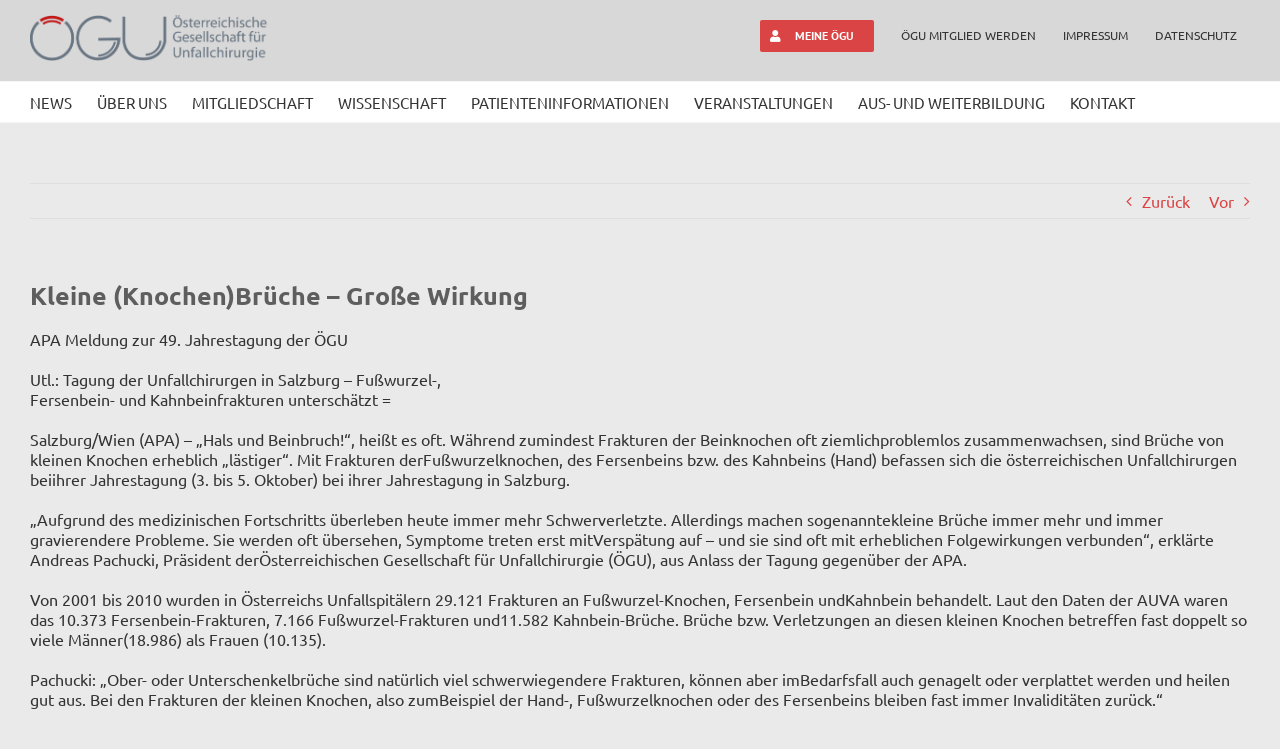

--- FILE ---
content_type: text/html; charset=UTF-8
request_url: https://www.unfallchirurgen.at/kleine-knochenbrueche-grosse-wirkung-2/
body_size: 32667
content:
<!DOCTYPE html>
<html class="avada-html-layout-wide avada-html-header-position-top" lang="de" prefix="og: http://ogp.me/ns# fb: http://ogp.me/ns/fb#">
<head>
	<meta http-equiv="X-UA-Compatible" content="IE=edge" />
	<meta http-equiv="Content-Type" content="text/html; charset=utf-8"/>
	<meta name="viewport" content="width=device-width, initial-scale=1" />
	<meta name='robots' content='index, follow, max-image-preview:large, max-snippet:-1, max-video-preview:-1' />

	<!-- This site is optimized with the Yoast SEO Premium plugin v26.7 (Yoast SEO v26.7) - https://yoast.com/wordpress/plugins/seo/ -->
	<title>Kleine (Knochen)Brüche – Große Wirkung - ÖGU</title>
	<link rel="canonical" href="https://www.unfallchirurgen.at/kleine-knochenbrueche-grosse-wirkung-2/" />
	<meta property="og:locale" content="de_DE" />
	<meta property="og:type" content="article" />
	<meta property="og:title" content="Kleine (Knochen)Brüche – Große Wirkung" />
	<meta property="og:description" content="APA Meldung zur 49. Jahrestagung der ÖGU Utl.: Tagung der Unfallchirurgen in Salzburg &#8211; Fußwurzel-, Fersenbein- und Kahnbeinfrakturen unterschätzt = Salzburg/Wien (APA) &#8211; &#8222;Hals und Beinbruch!&#8220;, heißt es oft. Während zumindest Frakturen der Beinknochen oft ziemlichproblemlos zusammenwachsen, sind Brüche von kleinen Knochen erheblich &#8222;lästiger&#8220;. Mit Frakturen derFußwurzelknochen, des Fersenbeins bzw. des Kahnbeins (Hand) befassen sich [...]" />
	<meta property="og:url" content="https://www.unfallchirurgen.at/kleine-knochenbrueche-grosse-wirkung-2/" />
	<meta property="og:site_name" content="ÖGU" />
	<meta property="article:published_time" content="2013-11-12T04:39:58+00:00" />
	<meta property="article:modified_time" content="2015-12-05T04:40:46+00:00" />
	<meta property="og:image" content="https://www.unfallchirurgen.at/images/icon_pdf_k.gif" />
	<meta name="author" content="Rudolf Heller" />
	<meta name="twitter:card" content="summary_large_image" />
	<meta name="twitter:label1" content="Verfasst von" />
	<meta name="twitter:data1" content="Rudolf Heller" />
	<meta name="twitter:label2" content="Geschätzte Lesezeit" />
	<meta name="twitter:data2" content="3 Minuten" />
	<script type="application/ld+json" class="yoast-schema-graph">{"@context":"https://schema.org","@graph":[{"@type":"Article","@id":"https://www.unfallchirurgen.at/kleine-knochenbrueche-grosse-wirkung-2/#article","isPartOf":{"@id":"https://www.unfallchirurgen.at/kleine-knochenbrueche-grosse-wirkung-2/"},"author":{"name":"Rudolf Heller","@id":"https://www.unfallchirurgen.at/#/schema/person/88071d6f4122f2e7ca6c587c17137299"},"headline":"Kleine (Knochen)Brüche – Große Wirkung","datePublished":"2013-11-12T04:39:58+00:00","dateModified":"2015-12-05T04:40:46+00:00","mainEntityOfPage":{"@id":"https://www.unfallchirurgen.at/kleine-knochenbrueche-grosse-wirkung-2/"},"wordCount":522,"image":{"@id":"https://www.unfallchirurgen.at/kleine-knochenbrueche-grosse-wirkung-2/#primaryimage"},"thumbnailUrl":"https://www.unfallchirurgen.at/images/icon_pdf_k.gif","articleSection":["News-Archiv"],"inLanguage":"de"},{"@type":"WebPage","@id":"https://www.unfallchirurgen.at/kleine-knochenbrueche-grosse-wirkung-2/","url":"https://www.unfallchirurgen.at/kleine-knochenbrueche-grosse-wirkung-2/","name":"Kleine (Knochen)Brüche – Große Wirkung - ÖGU","isPartOf":{"@id":"https://www.unfallchirurgen.at/#website"},"primaryImageOfPage":{"@id":"https://www.unfallchirurgen.at/kleine-knochenbrueche-grosse-wirkung-2/#primaryimage"},"image":{"@id":"https://www.unfallchirurgen.at/kleine-knochenbrueche-grosse-wirkung-2/#primaryimage"},"thumbnailUrl":"https://www.unfallchirurgen.at/images/icon_pdf_k.gif","datePublished":"2013-11-12T04:39:58+00:00","dateModified":"2015-12-05T04:40:46+00:00","author":{"@id":"https://www.unfallchirurgen.at/#/schema/person/88071d6f4122f2e7ca6c587c17137299"},"breadcrumb":{"@id":"https://www.unfallchirurgen.at/kleine-knochenbrueche-grosse-wirkung-2/#breadcrumb"},"inLanguage":"de","potentialAction":[{"@type":"ReadAction","target":["https://www.unfallchirurgen.at/kleine-knochenbrueche-grosse-wirkung-2/"]}]},{"@type":"ImageObject","inLanguage":"de","@id":"https://www.unfallchirurgen.at/kleine-knochenbrueche-grosse-wirkung-2/#primaryimage","url":"https://www.unfallchirurgen.at/images/icon_pdf_k.gif","contentUrl":"https://www.unfallchirurgen.at/images/icon_pdf_k.gif"},{"@type":"BreadcrumbList","@id":"https://www.unfallchirurgen.at/kleine-knochenbrueche-grosse-wirkung-2/#breadcrumb","itemListElement":[{"@type":"ListItem","position":1,"name":"Startseite","item":"https://www.unfallchirurgen.at/"},{"@type":"ListItem","position":2,"name":"Kleine (Knochen)Brüche – Große Wirkung"}]},{"@type":"WebSite","@id":"https://www.unfallchirurgen.at/#website","url":"https://www.unfallchirurgen.at/","name":"ÖGU","description":"österreichische Gesellschaft für Unfallchirurgie","potentialAction":[{"@type":"SearchAction","target":{"@type":"EntryPoint","urlTemplate":"https://www.unfallchirurgen.at/?s={search_term_string}"},"query-input":{"@type":"PropertyValueSpecification","valueRequired":true,"valueName":"search_term_string"}}],"inLanguage":"de"},{"@type":"Person","@id":"https://www.unfallchirurgen.at/#/schema/person/88071d6f4122f2e7ca6c587c17137299","name":"Rudolf Heller","image":{"@type":"ImageObject","inLanguage":"de","@id":"https://www.unfallchirurgen.at/#/schema/person/image/","url":"https://secure.gravatar.com/avatar/c58a1802e79959f40b12c70af425677a95f718583e3d4aeb0314594bb2c05e26?s=96&d=mm&r=g","contentUrl":"https://secure.gravatar.com/avatar/c58a1802e79959f40b12c70af425677a95f718583e3d4aeb0314594bb2c05e26?s=96&d=mm&r=g","caption":"Rudolf Heller"},"url":"https://www.unfallchirurgen.at/author/rudolf-heller/"}]}</script>
	<!-- / Yoast SEO Premium plugin. -->


<link rel="alternate" type="application/rss+xml" title="ÖGU &raquo; Feed" href="https://www.unfallchirurgen.at/feed/" />
<link rel="alternate" type="application/rss+xml" title="ÖGU &raquo; Kommentar-Feed" href="https://www.unfallchirurgen.at/comments/feed/" />
								<link rel="icon" href="https://www.unfallchirurgen.at/wp-content/uploads/favicon-1.png" type="image/png" />
		
					<!-- Apple Touch Icon -->
						<link rel="apple-touch-icon" sizes="180x180" href="https://www.unfallchirurgen.at/wp-content/uploads/favicon-1.png" type="image/png">
		
					<!-- Android Icon -->
						<link rel="icon" sizes="192x192" href="https://www.unfallchirurgen.at/wp-content/uploads/favicon-1.png" type="image/png">
		
					<!-- MS Edge Icon -->
						<meta name="msapplication-TileImage" content="https://www.unfallchirurgen.at/wp-content/uploads/favicon-1.png" type="image/png">
				<link rel="alternate" title="oEmbed (JSON)" type="application/json+oembed" href="https://www.unfallchirurgen.at/wp-json/oembed/1.0/embed?url=https%3A%2F%2Fwww.unfallchirurgen.at%2Fkleine-knochenbrueche-grosse-wirkung-2%2F" />
<link rel="alternate" title="oEmbed (XML)" type="text/xml+oembed" href="https://www.unfallchirurgen.at/wp-json/oembed/1.0/embed?url=https%3A%2F%2Fwww.unfallchirurgen.at%2Fkleine-knochenbrueche-grosse-wirkung-2%2F&#038;format=xml" />
					<meta name="description" content="APA Meldung zur 49. Jahrestagung der ÖGU 

Utl.: Tagung der Unfallchirurgen in Salzburg - Fußwurzel-,
Fersenbein- und Kahnbeinfrakturen unterschätzt =

Salzburg/Wien (APA) - &quot;Hals und Beinbruch!&quot;, heißt es oft. Während zumindest Frakturen der Beinknochen oft ziemlichproblemlos zusammenwachsen, sind Brüche von kleinen Knochen erheblich &quot;lästiger&quot;. Mit Frakturen derFußwurzelknochen, des Fersenbeins bzw. des Kahnbeins (Hand) befassen sich die"/>
				
		<meta property="og:locale" content="de_DE"/>
		<meta property="og:type" content="article"/>
		<meta property="og:site_name" content="ÖGU"/>
		<meta property="og:title" content="Kleine (Knochen)Brüche – Große Wirkung - ÖGU"/>
				<meta property="og:description" content="APA Meldung zur 49. Jahrestagung der ÖGU 

Utl.: Tagung der Unfallchirurgen in Salzburg - Fußwurzel-,
Fersenbein- und Kahnbeinfrakturen unterschätzt =

Salzburg/Wien (APA) - &quot;Hals und Beinbruch!&quot;, heißt es oft. Während zumindest Frakturen der Beinknochen oft ziemlichproblemlos zusammenwachsen, sind Brüche von kleinen Knochen erheblich &quot;lästiger&quot;. Mit Frakturen derFußwurzelknochen, des Fersenbeins bzw. des Kahnbeins (Hand) befassen sich die"/>
				<meta property="og:url" content="https://www.unfallchirurgen.at/kleine-knochenbrueche-grosse-wirkung-2/"/>
										<meta property="article:published_time" content="2013-11-12T04:39:58+01:00"/>
							<meta property="article:modified_time" content="2015-12-05T04:40:46+01:00"/>
								<meta name="author" content="Rudolf Heller"/>
								<style id='wp-img-auto-sizes-contain-inline-css' type='text/css'>
img:is([sizes=auto i],[sizes^="auto," i]){contain-intrinsic-size:3000px 1500px}
/*# sourceURL=wp-img-auto-sizes-contain-inline-css */
</style>
<link rel='stylesheet' id='gs-swiper-css' href='https://www.unfallchirurgen.at/wp-content/plugins/gs-logo-slider/assets/libs/swiper-js/swiper.min.css?ver=3.8.1' type='text/css' media='all' />
<link rel='stylesheet' id='gs-tippyjs-css' href='https://www.unfallchirurgen.at/wp-content/plugins/gs-logo-slider/assets/libs/tippyjs/tippy.css?ver=3.8.1' type='text/css' media='all' />
<link rel='stylesheet' id='gs-logo-public-css' href='https://www.unfallchirurgen.at/wp-content/plugins/gs-logo-slider/assets/css/gs-logo.min.css?ver=3.8.1' type='text/css' media='all' />
<link rel='stylesheet' id='events-manager-css' href='https://www.unfallchirurgen.at/wp-content/plugins/events-manager/includes/css/events-manager.min.css?ver=7.2.3.1' type='text/css' media='all' />
<style id='events-manager-inline-css' type='text/css'>
body .em { --font-family : inherit; --font-weight : inherit; --font-size : 1em; --line-height : inherit; }
/*# sourceURL=events-manager-inline-css */
</style>
<link rel='stylesheet' id='wp-job-manager-job-listings-css' href='https://www.unfallchirurgen.at/wp-content/plugins/wp-job-manager/assets/dist/css/job-listings.css?ver=598383a28ac5f9f156e4' type='text/css' media='all' />
<link rel='stylesheet' id='embeddable-job-widget-frontend-css' href='https://www.unfallchirurgen.at/wp-content/plugins/wp-job-manager-embeddable-job-widget/assets/dist/css/frontend.css?ver=6.9' type='text/css' media='all' />
<link rel='stylesheet' id='borlabs-cookie-custom-css' href='https://www.unfallchirurgen.at/wp-content/cache/borlabs-cookie/1/borlabs-cookie-1-de.css?ver=3.3.23-26' type='text/css' media='all' />
<link rel='stylesheet' id='fusion-dynamic-css-css' href='https://www.unfallchirurgen.at/wp-content/uploads/fusion-styles/39243f1260c85ee9f2e24b2d5667d4cf.min.css?ver=3.14.2' type='text/css' media='all' />
<script type="text/javascript" src="https://www.unfallchirurgen.at/wp-includes/js/jquery/jquery.min.js?ver=3.7.1" id="jquery-core-js"></script>
<script type="text/javascript" src="https://www.unfallchirurgen.at/wp-includes/js/jquery/jquery-migrate.min.js?ver=3.4.1" id="jquery-migrate-js"></script>
<script type="text/javascript" src="https://www.unfallchirurgen.at/wp-includes/js/jquery/ui/core.min.js?ver=1.13.3" id="jquery-ui-core-js"></script>
<script type="text/javascript" src="https://www.unfallchirurgen.at/wp-includes/js/jquery/ui/mouse.min.js?ver=1.13.3" id="jquery-ui-mouse-js"></script>
<script type="text/javascript" src="https://www.unfallchirurgen.at/wp-includes/js/jquery/ui/sortable.min.js?ver=1.13.3" id="jquery-ui-sortable-js"></script>
<script type="text/javascript" src="https://www.unfallchirurgen.at/wp-includes/js/jquery/ui/datepicker.min.js?ver=1.13.3" id="jquery-ui-datepicker-js"></script>
<script type="text/javascript" id="jquery-ui-datepicker-js-after">
/* <![CDATA[ */
jQuery(function(jQuery){jQuery.datepicker.setDefaults({"closeText":"Schlie\u00dfen","currentText":"Heute","monthNames":["Januar","Februar","M\u00e4rz","April","Mai","Juni","Juli","August","September","Oktober","November","Dezember"],"monthNamesShort":["Jan.","Feb.","M\u00e4rz","Apr.","Mai","Juni","Juli","Aug.","Sep.","Okt.","Nov.","Dez."],"nextText":"Weiter","prevText":"Zur\u00fcck","dayNames":["Sonntag","Montag","Dienstag","Mittwoch","Donnerstag","Freitag","Samstag"],"dayNamesShort":["So.","Mo.","Di.","Mi.","Do.","Fr.","Sa."],"dayNamesMin":["S","M","D","M","D","F","S"],"dateFormat":"d. MM yy","firstDay":1,"isRTL":false});});
//# sourceURL=jquery-ui-datepicker-js-after
/* ]]> */
</script>
<script type="text/javascript" src="https://www.unfallchirurgen.at/wp-includes/js/jquery/ui/resizable.min.js?ver=1.13.3" id="jquery-ui-resizable-js"></script>
<script type="text/javascript" src="https://www.unfallchirurgen.at/wp-includes/js/jquery/ui/draggable.min.js?ver=1.13.3" id="jquery-ui-draggable-js"></script>
<script type="text/javascript" src="https://www.unfallchirurgen.at/wp-includes/js/jquery/ui/controlgroup.min.js?ver=1.13.3" id="jquery-ui-controlgroup-js"></script>
<script type="text/javascript" src="https://www.unfallchirurgen.at/wp-includes/js/jquery/ui/checkboxradio.min.js?ver=1.13.3" id="jquery-ui-checkboxradio-js"></script>
<script type="text/javascript" src="https://www.unfallchirurgen.at/wp-includes/js/jquery/ui/button.min.js?ver=1.13.3" id="jquery-ui-button-js"></script>
<script type="text/javascript" src="https://www.unfallchirurgen.at/wp-includes/js/jquery/ui/dialog.min.js?ver=1.13.3" id="jquery-ui-dialog-js"></script>
<script type="text/javascript" id="events-manager-js-extra">
/* <![CDATA[ */
var EM = {"ajaxurl":"https://www.unfallchirurgen.at/wp-admin/admin-ajax.php","locationajaxurl":"https://www.unfallchirurgen.at/wp-admin/admin-ajax.php?action=locations_search","firstDay":"1","locale":"de","dateFormat":"yy-mm-dd","ui_css":"https://www.unfallchirurgen.at/wp-content/plugins/events-manager/includes/css/jquery-ui/build.min.css","show24hours":"1","is_ssl":"1","autocomplete_limit":"10","calendar":{"breakpoints":{"small":560,"medium":908,"large":false},"month_format":"M Y"},"phone":"","datepicker":{"format":"d.m.Y","locale":"de"},"search":{"breakpoints":{"small":650,"medium":850,"full":false}},"url":"https://www.unfallchirurgen.at/wp-content/plugins/events-manager","assets":{"input.em-uploader":{"js":{"em-uploader":{"url":"https://www.unfallchirurgen.at/wp-content/plugins/events-manager/includes/js/em-uploader.js?v=7.2.3.1","event":"em_uploader_ready"}}},".em-event-editor":{"js":{"event-editor":{"url":"https://www.unfallchirurgen.at/wp-content/plugins/events-manager/includes/js/events-manager-event-editor.js?v=7.2.3.1","event":"em_event_editor_ready"}},"css":{"event-editor":"https://www.unfallchirurgen.at/wp-content/plugins/events-manager/includes/css/events-manager-event-editor.min.css?v=7.2.3.1"}},".em-recurrence-sets, .em-timezone":{"js":{"luxon":{"url":"luxon/luxon.js?v=7.2.3.1","event":"em_luxon_ready"}}},".em-booking-form, #em-booking-form, .em-booking-recurring, .em-event-booking-form":{"js":{"em-bookings":{"url":"https://www.unfallchirurgen.at/wp-content/plugins/events-manager/includes/js/bookingsform.js?v=7.2.3.1","event":"em_booking_form_js_loaded"}}},"#em-opt-archetypes":{"js":{"archetypes":"https://www.unfallchirurgen.at/wp-content/plugins/events-manager/includes/js/admin-archetype-editor.js?v=7.2.3.1","archetypes_ms":"https://www.unfallchirurgen.at/wp-content/plugins/events-manager/includes/js/admin-archetypes.js?v=7.2.3.1","qs":"qs/qs.js?v=7.2.3.1"}}},"cached":"","google_maps_api":"AIzaSyDN27CL0SyXtMxDBoWyNvNYj49UqHhmVRM","txt_search":"Suche","txt_searching":"Suche...","txt_loading":"Wird geladen\u00a0\u2026"};
//# sourceURL=events-manager-js-extra
/* ]]> */
</script>
<script type="text/javascript" src="https://www.unfallchirurgen.at/wp-content/plugins/events-manager/includes/js/events-manager.js?ver=7.2.3.1" id="events-manager-js"></script>
<script type="text/javascript" src="https://www.unfallchirurgen.at/wp-content/plugins/events-manager/includes/external/flatpickr/l10n/de.js?ver=7.2.3.1" id="em-flatpickr-localization-js"></script>
<script type="text/javascript" id="wpgmza_data-js-extra">
/* <![CDATA[ */
var wpgmza_google_api_status = {"message":"Enqueued","code":"ENQUEUED"};
//# sourceURL=wpgmza_data-js-extra
/* ]]> */
</script>
<script type="text/javascript" src="https://www.unfallchirurgen.at/wp-content/plugins/wp-google-maps/wpgmza_data.js?ver=6.9" id="wpgmza_data-js"></script>
<script data-no-optimize="1" data-no-minify="1" data-cfasync="false" type="text/javascript" src="https://www.unfallchirurgen.at/wp-content/cache/borlabs-cookie/1/borlabs-cookie-config-de.json.js?ver=3.3.23-35" id="borlabs-cookie-config-js"></script>
<script data-no-optimize="1" data-no-minify="1" data-cfasync="false" type="text/javascript" id="borlabs-cookie-config-js-after">
/* <![CDATA[ */
document.addEventListener("DOMContentLoaded", function() {
    const borlabsCookieBoxElement = document.getElementById("BorlabsCookieBox");
    if (borlabsCookieBoxElement && borlabsCookieBoxElement.parentNode !== document.body) {
      document.body.appendChild(borlabsCookieBoxElement);
    }
    const borlabsCookieWidgetElement = document.getElementById("BorlabsCookieWidget");
    if (borlabsCookieWidgetElement && borlabsCookieWidgetElement.parentNode !== document.body) {
      document.body.appendChild(borlabsCookieWidgetElement);
    }
});
//# sourceURL=borlabs-cookie-config-js-after
/* ]]> */
</script>
<link rel="https://api.w.org/" href="https://www.unfallchirurgen.at/wp-json/" /><link rel="alternate" title="JSON" type="application/json" href="https://www.unfallchirurgen.at/wp-json/wp/v2/posts/4186" /><link rel="EditURI" type="application/rsd+xml" title="RSD" href="https://www.unfallchirurgen.at/xmlrpc.php?rsd" />
<meta name="generator" content="WordPress 6.9" />
<link rel='shortlink' href='https://www.unfallchirurgen.at/?p=4186' />
<style type="text/css" id="css-fb-visibility">@media screen and (max-width: 850px){.fusion-no-small-visibility{display:none !important;}body .sm-text-align-center{text-align:center !important;}body .sm-text-align-left{text-align:left !important;}body .sm-text-align-right{text-align:right !important;}body .sm-text-align-justify{text-align:justify !important;}body .sm-flex-align-center{justify-content:center !important;}body .sm-flex-align-flex-start{justify-content:flex-start !important;}body .sm-flex-align-flex-end{justify-content:flex-end !important;}body .sm-mx-auto{margin-left:auto !important;margin-right:auto !important;}body .sm-ml-auto{margin-left:auto !important;}body .sm-mr-auto{margin-right:auto !important;}body .fusion-absolute-position-small{position:absolute;width:100%;}.awb-sticky.awb-sticky-small{ position: sticky; top: var(--awb-sticky-offset,0); }}@media screen and (min-width: 851px) and (max-width: 1024px){.fusion-no-medium-visibility{display:none !important;}body .md-text-align-center{text-align:center !important;}body .md-text-align-left{text-align:left !important;}body .md-text-align-right{text-align:right !important;}body .md-text-align-justify{text-align:justify !important;}body .md-flex-align-center{justify-content:center !important;}body .md-flex-align-flex-start{justify-content:flex-start !important;}body .md-flex-align-flex-end{justify-content:flex-end !important;}body .md-mx-auto{margin-left:auto !important;margin-right:auto !important;}body .md-ml-auto{margin-left:auto !important;}body .md-mr-auto{margin-right:auto !important;}body .fusion-absolute-position-medium{position:absolute;width:100%;}.awb-sticky.awb-sticky-medium{ position: sticky; top: var(--awb-sticky-offset,0); }}@media screen and (min-width: 1025px){.fusion-no-large-visibility{display:none !important;}body .lg-text-align-center{text-align:center !important;}body .lg-text-align-left{text-align:left !important;}body .lg-text-align-right{text-align:right !important;}body .lg-text-align-justify{text-align:justify !important;}body .lg-flex-align-center{justify-content:center !important;}body .lg-flex-align-flex-start{justify-content:flex-start !important;}body .lg-flex-align-flex-end{justify-content:flex-end !important;}body .lg-mx-auto{margin-left:auto !important;margin-right:auto !important;}body .lg-ml-auto{margin-left:auto !important;}body .lg-mr-auto{margin-right:auto !important;}body .fusion-absolute-position-large{position:absolute;width:100%;}.awb-sticky.awb-sticky-large{ position: sticky; top: var(--awb-sticky-offset,0); }}</style><script>
(function() {
    window.brlbsAvadaConsentGiven = new Set();
    window.fusionGetConsent = window.fusionGetConsent || function (service) {
        return window.brlbsAvadaConsentGiven.has(service);
    }
})();
</script>		<style type="text/css" id="wp-custom-css">
			@media only screen and (max-width:990px){
	#wrapper > div.avada-page-titlebar-wrapper > div{
	height:250px;
}
	#wrapper > div.avada-page-titlebar-wrapper > div > div{
		padding-top:50px;
		
		margin-left:auto !important;
		margin-right:auto !important;
	}
#wrapper > div.avada-page-titlebar-wrapper > div > div > div > div{
		margin-left:auto !important;
		margin-right:auto !important;
	}
	
	#wrapper > div.avada-page-titlebar-wrapper > div > div > div > div>h1{
		font-size:4vh !important;
		line-height:4vh !important;
	}
}

/*20.04.2021*/
#post-6962 > div>h2{
	margin-top:15px;
	margin-bottom:5px;
}

/*onlinekongress button*/
.okongress{
	background-color:#c00317;
	border-radius:100%;
	width:120px;
	height:120px;
	color:#ffffff;
	text-align:center;
	padding-top:30px;
	font-size:1.3em !important;
}
/*23082021*/


/*20220819*/
.oegu-junges-forum{
	    background: #e0e0e0 url(https://www.unfallchirurgen.at/wp-content/uploads/logo-oegu_veranstaltungen_jf.png) no-repeat 13px 12px !important;
}


/**20220921*/
#osm-button > button{
	background-color:#da4444;
	border-radius:5px;
	border:none;
	color:#ffffff;
	font-weight:bold;
}

	

#osm-button > button:after{
	content:" - Bitte diesen Button klicken, um die Adresse zu suchen und die Karte zu aktualisieren" !important;
	color:#ffffff;
	font-weight:bold;
}

.em.pixelbones, .em.pixelbones>li>ul>li {
	list-style:none;
}
.em.pixelbones>li>ul {
	margin-bottom:0px !important;
}

.em.pixelbones>li>a {
	color:#000000 !important;
}

.em.pixelbones a {
	color: #da4444 !important;
}

/*20221220*/

section.event-form-submitter.em.pixelbones.em-event-editor-section > h3{font-size:0px !important;}

section.event-form-submitter.em.pixelbones.em-event-editor-section > h3:before{
	content: 'Ihre Kontaktdaten' !important;font-size:36px !important;
}

section.event-form-name.em.pixelbones.em-event-editor-section > div{
	font-size:0px;
}

section.event-form-name.em.pixelbones.em-event-editor-section > div>input{
	font-size:16px;
}
section.event-form-where > div > div.em-input-field.em-input-field-select.em-location-types > label{
	display:none;
}
section.em >h3, section.event-form-where>h3{
	padding-top:10px;
}

section.event-form-where > h3:before{
	content: 'Veranstaltungsort' !important;font-size:36px !important;
}

#em-wrapper> div>div >form > section.event-form-where > h3{
	font-size:0px !important;
}

section.event-form-details > div:nth-child(2) > div.event-extra-details.em.pixelbones.em-event-editor-section > div > div:nth-child(4) > label:after{
	content:' (bitte mit http:// oder https:// beginnen!)';
	font-weight:bold;
}

div.em-datepicker.em-datepicker-until.em-event-dates > div.em-datepicker-until-fields > label{
	font-size:0px;
}

div.em-datepicker.em-datepicker-until.em-event-dates > div.em-datepicker-until-fields > label:before{
	font-size:16px;
	content:'bis';
}

/*20230117*/
.fusion-image-element{
	
 height: 280px;
	margin-bottom:40px !important;
}

#post-991 > div > div.\32 persons > div > div > div > div > span > img{
 height: 280px;
	margin-top:30px;
	width:auto;
}

.vsimg>img{
	width:auto !important;
	height:280px !important;
	max-height:280px !important;
}

/*20230308*/
.gs_logo_single--inner>img{
	max-width:200px;
}

#post-8 > div > div.fusion-fullwidth.fullwidth-box.fusion-builder-row-8.hundred-percent-fullwidth.non-hundred-percent-height-scrolling > div > div > div > div.gs_logo_area.gs_logo_area_1.slider1.gs_logo__loaded > div > div > div > div:nth-child(12) > div > div > a > img{
	width:180px
}

/*Checkbox job eintragen*/
#submit-job-form > fieldset.fieldset-agreement-checkbox > div > label > a{
	font-size:0px;
}
#submit-job-form > fieldset.fieldset-agreement-checkbox > div > label > a:before{
	font-size:16px;
	content:'Datenschutzerklärung';
}
#submit-job-form > fieldset.fieldset-agreement-checkbox > div > label{
	font-size:0px;
}
#submit-job-form > fieldset.fieldset-agreement-checkbox > div > label:before{
	content:'Ich habe die ';
	font-size:16px;
}
#submit-job-form > fieldset.fieldset-agreement-checkbox > div > label:after{
	font-size:16px;
	content:' gelesen und akzeptiert.';
}
/*20231129*/
/*Logo mobil*/
@media only screen and (max-width:800px){
	.fusion-mobile-menu-sep{
		border:none !Important;
	}
}
/*Jahrestagung unterseiten Header


body.page-id-3597>div>div>section>div>div>div>div.fusion-page-title-captions, 
body.page-id-3602>div>div>section>div>div>div>div.fusion-page-title-captions, 
body.page-id-3191>div>div>section>div>div>div>div.fusion-page-title-captions, 
body.page-id-3193>div>div>section>div>div>div>div.fusion-page-title-captions, 
body.page-id-3195>div>div>section>div>div>div>div.fusion-page-title-captions, 
body.page-id-3197>div>div>section>div>div>div>div.fusion-page-title-captions, 
body.page-id-3171>div>div>section>div>div>div>div.fusion-page-title-captions{
	background-color:rgba(0,0,0,0.5);
	width:65%;
	margin-left:auto;
	margin-right:auto;
	padding-top:20px;
	padding-bottom:20px;
}

body.page-id-3597>div>div>section>div>div>div>div.fusion-page-title-captions:after, body.page-id-3602>div>div>section>div>div>div>div.fusion-page-title-captions:after, body.page-id-3191>div>div>section>div>div>div>div.fusion-page-title-captions:after, body.page-id-3193>div>div>section>div>div>div>div.fusion-page-title-captions:after, body.page-id-3195>div>div>section>div>div>div>div.fusion-page-title-captions:after, body.page-id-3197>div>div>section>div>div>div>div.fusion-page-title-captions:after, body.page-id-3171>div>div>section>div>div>div>div.fusion-page-title-captions:after{
 content:"03. - 05. Oktober 2024, Salzburg";
	color:#e1230d;
	font-size:2vh;
	font-weight:bold;
	line-height:30px;
	text-shadow: 1px 1px 2px rgba(0, 0, 0, 0.5);
}
*/

/**Beginne Maps*/
@media only screen and (min-width:1000px){
#wpgmza_map_1, #wpgmza_map_4{
	width:58% !important;
}
#wpgmza_marker_holder_1{
	display:block;
	width:40% !important;
	float:right;
	    padding-bottom: 10px;
}
	
	#wpgmza_table_1_filter{
	padding-top:8px;
}
}
.wpgmza-basic-listing-image-holder{
	display:none;
}
.wpgmza-desc > p:nth-child(6){
	display:none;
}
.wpgmza_table_category, .wpgmza_map_list_category, .wpgmza_map_list_link, .wpgmza_table_link{
	display:none;
}
.wpgmza_infowindow_address{
	display:none;
}
.wpgmza_infowindow_title{
	margin-bottom:0px !important;
	margin-top:10px !important;
}
.paginate_button {
	padding:0px !important;
}

.trtoggle>div>div>div:first-child{
	background-color:#da4444;
	border-radius:10px;
}

.trtoggle>div>div>div>h4>a>span{
	color:#ffffff !Important;
	padding-left:20px;
	font-size:20px;
}

.trtogglebtn{
	background-color:#da4444;
	border-radius:10px;
	color:#ffffff !Important;
	padding:15px;
display:block;
	text-align:center;
	width:80%;
	margin-left:auto;
	margin-right:auto;
}

/*
#wpgmza_table_1_length > label{
	font-size:0px;
}
#wpgmza_table_1_length > label:after{
	content: "Kliniken anzeigen";
	font-size:16px;
	margin-left:5px;
}*/

.mapklinik{
	font-size:18px;
}

td.child>ul>li:nth-child(2){
	display:none;
}

.traumaregistercounter>div>div{
	height:250px;
	width:250px;
	border-radius:100% !important;
}

.traumaregistercounter>div>div>div:first-child{
	margin-top:60px;
}


/*Fotogalerien Jahrestagungen 16.10.2024*/
.jahrestagungsfotoscontainer>div{
	border-bottom: 1px solid rgba(94,94,94,0.2);
	margin-bottom:40px;
}
.jahrestagungsfotosbild>div>div.fusion-image-element {
	height:100%;
}





.jahrestagungsfotosbild>div>div.fusion-image-element>span>a>img {
	border: 1px solid rgba(94,94,94,0.4);
}

.jahrestagungsfotosbild.old>div>div.fusion-image-element>span>a>img {
	height:auto;
	width:280px;
}


.jahrestagungsfotostage>div>div>p>a:hover{
	text-decoration:underline;
}

.jahrestagungsfotostage{
	font-size:11px;
}

.jahrestagungsfotostage a{
	font-weight:bold;
	font-size:13px;
}

/*20250107*/
.dummyperson img{
	max-height:240px;
	width:auto;
}

.personleftimg{
	text-align:left !important;
	
}
/* JnJ Logo
.gs_logo_container >div  > div:nth-child(13) > div > div >img{
	width:300px !important;
	max-width:300px !important;
}

.gs_logo_container >div  > div:nth-child(13) > div > div{
	width:300px !important;
	max-width:300px !important;
}
*/

.gs_logo_container >div  > div:nth-child(12) > div > div >img{

	max-width:150px !important;
}

.gs_logo_container >div  > div:nth-child(14) > div > div >img{

	max-width:150px !important;
}


/*JJ Logo im slide*/
@media only screen and (min-width:1200px){
.swiper-wrapper>div:nth-child(13) > div > div > img{
	margin-left:-20px !important;
	width:250px !important;
	max-width: 500px !important;
}
}
@media only screen and (min-width:1600px){
.swiper-wrapper>div:nth-child(13) > div > div > img{
	margin-left:-20px !important;
	width:300px !important;
	max-width: 500px !important;
}
}

/*20250304*/
.em.pixelbones.em-list  p{
	margin:0px !important;
	display:none;
}

.em.pixelbones a{
	margin-bottom:-20px !important;
}

/*20251015*/
@media only screen and (max-width:950px){
	    .fusion-body:not(.avada-has-page-title-mobile-height-auto) .fusion-page-title-bar:not(.fusion-tb-page-title-bar),     .fusion-body:not(.avada-has-page-title-mobile-height-auto) .fusion-page-title-row  {
				min-height:300px !important;
	}
	
}		</style>
				<script type="text/javascript">
			var doc = document.documentElement;
			doc.setAttribute( 'data-useragent', navigator.userAgent );
		</script>
		
	<style id='global-styles-inline-css' type='text/css'>
:root{--wp--preset--aspect-ratio--square: 1;--wp--preset--aspect-ratio--4-3: 4/3;--wp--preset--aspect-ratio--3-4: 3/4;--wp--preset--aspect-ratio--3-2: 3/2;--wp--preset--aspect-ratio--2-3: 2/3;--wp--preset--aspect-ratio--16-9: 16/9;--wp--preset--aspect-ratio--9-16: 9/16;--wp--preset--color--black: #000000;--wp--preset--color--cyan-bluish-gray: #abb8c3;--wp--preset--color--white: #ffffff;--wp--preset--color--pale-pink: #f78da7;--wp--preset--color--vivid-red: #cf2e2e;--wp--preset--color--luminous-vivid-orange: #ff6900;--wp--preset--color--luminous-vivid-amber: #fcb900;--wp--preset--color--light-green-cyan: #7bdcb5;--wp--preset--color--vivid-green-cyan: #00d084;--wp--preset--color--pale-cyan-blue: #8ed1fc;--wp--preset--color--vivid-cyan-blue: #0693e3;--wp--preset--color--vivid-purple: #9b51e0;--wp--preset--color--awb-color-1: rgba(255,255,255,1);--wp--preset--color--awb-color-2: rgba(246,246,246,1);--wp--preset--color--awb-color-3: rgba(235,234,234,1);--wp--preset--color--awb-color-4: rgba(224,222,222,1);--wp--preset--color--awb-color-5: rgba(116,116,116,1);--wp--preset--color--awb-color-6: rgba(218,68,68,1);--wp--preset--color--awb-color-7: rgba(94,94,94,1);--wp--preset--color--awb-color-8: rgba(51,51,51,1);--wp--preset--color--awb-color-custom-10: rgba(234,234,234,1);--wp--preset--color--awb-color-custom-11: rgba(84,159,151,1);--wp--preset--color--awb-color-custom-12: rgba(158,158,158,1);--wp--preset--color--awb-color-custom-13: rgba(245,245,245,1);--wp--preset--color--awb-color-custom-14: rgba(160,206,78,1);--wp--preset--color--awb-color-custom-15: rgba(248,248,248,1);--wp--preset--color--awb-color-custom-16: rgba(235,234,234,0.8);--wp--preset--color--awb-color-custom-17: rgba(34,34,34,1);--wp--preset--color--awb-color-custom-18: rgba(0,0,0,0.1);--wp--preset--gradient--vivid-cyan-blue-to-vivid-purple: linear-gradient(135deg,rgb(6,147,227) 0%,rgb(155,81,224) 100%);--wp--preset--gradient--light-green-cyan-to-vivid-green-cyan: linear-gradient(135deg,rgb(122,220,180) 0%,rgb(0,208,130) 100%);--wp--preset--gradient--luminous-vivid-amber-to-luminous-vivid-orange: linear-gradient(135deg,rgb(252,185,0) 0%,rgb(255,105,0) 100%);--wp--preset--gradient--luminous-vivid-orange-to-vivid-red: linear-gradient(135deg,rgb(255,105,0) 0%,rgb(207,46,46) 100%);--wp--preset--gradient--very-light-gray-to-cyan-bluish-gray: linear-gradient(135deg,rgb(238,238,238) 0%,rgb(169,184,195) 100%);--wp--preset--gradient--cool-to-warm-spectrum: linear-gradient(135deg,rgb(74,234,220) 0%,rgb(151,120,209) 20%,rgb(207,42,186) 40%,rgb(238,44,130) 60%,rgb(251,105,98) 80%,rgb(254,248,76) 100%);--wp--preset--gradient--blush-light-purple: linear-gradient(135deg,rgb(255,206,236) 0%,rgb(152,150,240) 100%);--wp--preset--gradient--blush-bordeaux: linear-gradient(135deg,rgb(254,205,165) 0%,rgb(254,45,45) 50%,rgb(107,0,62) 100%);--wp--preset--gradient--luminous-dusk: linear-gradient(135deg,rgb(255,203,112) 0%,rgb(199,81,192) 50%,rgb(65,88,208) 100%);--wp--preset--gradient--pale-ocean: linear-gradient(135deg,rgb(255,245,203) 0%,rgb(182,227,212) 50%,rgb(51,167,181) 100%);--wp--preset--gradient--electric-grass: linear-gradient(135deg,rgb(202,248,128) 0%,rgb(113,206,126) 100%);--wp--preset--gradient--midnight: linear-gradient(135deg,rgb(2,3,129) 0%,rgb(40,116,252) 100%);--wp--preset--font-size--small: 12px;--wp--preset--font-size--medium: 20px;--wp--preset--font-size--large: 24px;--wp--preset--font-size--x-large: 42px;--wp--preset--font-size--normal: 16px;--wp--preset--font-size--xlarge: 32px;--wp--preset--font-size--huge: 48px;--wp--preset--spacing--20: 0.44rem;--wp--preset--spacing--30: 0.67rem;--wp--preset--spacing--40: 1rem;--wp--preset--spacing--50: 1.5rem;--wp--preset--spacing--60: 2.25rem;--wp--preset--spacing--70: 3.38rem;--wp--preset--spacing--80: 5.06rem;--wp--preset--shadow--natural: 6px 6px 9px rgba(0, 0, 0, 0.2);--wp--preset--shadow--deep: 12px 12px 50px rgba(0, 0, 0, 0.4);--wp--preset--shadow--sharp: 6px 6px 0px rgba(0, 0, 0, 0.2);--wp--preset--shadow--outlined: 6px 6px 0px -3px rgb(255, 255, 255), 6px 6px rgb(0, 0, 0);--wp--preset--shadow--crisp: 6px 6px 0px rgb(0, 0, 0);}:where(.is-layout-flex){gap: 0.5em;}:where(.is-layout-grid){gap: 0.5em;}body .is-layout-flex{display: flex;}.is-layout-flex{flex-wrap: wrap;align-items: center;}.is-layout-flex > :is(*, div){margin: 0;}body .is-layout-grid{display: grid;}.is-layout-grid > :is(*, div){margin: 0;}:where(.wp-block-columns.is-layout-flex){gap: 2em;}:where(.wp-block-columns.is-layout-grid){gap: 2em;}:where(.wp-block-post-template.is-layout-flex){gap: 1.25em;}:where(.wp-block-post-template.is-layout-grid){gap: 1.25em;}.has-black-color{color: var(--wp--preset--color--black) !important;}.has-cyan-bluish-gray-color{color: var(--wp--preset--color--cyan-bluish-gray) !important;}.has-white-color{color: var(--wp--preset--color--white) !important;}.has-pale-pink-color{color: var(--wp--preset--color--pale-pink) !important;}.has-vivid-red-color{color: var(--wp--preset--color--vivid-red) !important;}.has-luminous-vivid-orange-color{color: var(--wp--preset--color--luminous-vivid-orange) !important;}.has-luminous-vivid-amber-color{color: var(--wp--preset--color--luminous-vivid-amber) !important;}.has-light-green-cyan-color{color: var(--wp--preset--color--light-green-cyan) !important;}.has-vivid-green-cyan-color{color: var(--wp--preset--color--vivid-green-cyan) !important;}.has-pale-cyan-blue-color{color: var(--wp--preset--color--pale-cyan-blue) !important;}.has-vivid-cyan-blue-color{color: var(--wp--preset--color--vivid-cyan-blue) !important;}.has-vivid-purple-color{color: var(--wp--preset--color--vivid-purple) !important;}.has-black-background-color{background-color: var(--wp--preset--color--black) !important;}.has-cyan-bluish-gray-background-color{background-color: var(--wp--preset--color--cyan-bluish-gray) !important;}.has-white-background-color{background-color: var(--wp--preset--color--white) !important;}.has-pale-pink-background-color{background-color: var(--wp--preset--color--pale-pink) !important;}.has-vivid-red-background-color{background-color: var(--wp--preset--color--vivid-red) !important;}.has-luminous-vivid-orange-background-color{background-color: var(--wp--preset--color--luminous-vivid-orange) !important;}.has-luminous-vivid-amber-background-color{background-color: var(--wp--preset--color--luminous-vivid-amber) !important;}.has-light-green-cyan-background-color{background-color: var(--wp--preset--color--light-green-cyan) !important;}.has-vivid-green-cyan-background-color{background-color: var(--wp--preset--color--vivid-green-cyan) !important;}.has-pale-cyan-blue-background-color{background-color: var(--wp--preset--color--pale-cyan-blue) !important;}.has-vivid-cyan-blue-background-color{background-color: var(--wp--preset--color--vivid-cyan-blue) !important;}.has-vivid-purple-background-color{background-color: var(--wp--preset--color--vivid-purple) !important;}.has-black-border-color{border-color: var(--wp--preset--color--black) !important;}.has-cyan-bluish-gray-border-color{border-color: var(--wp--preset--color--cyan-bluish-gray) !important;}.has-white-border-color{border-color: var(--wp--preset--color--white) !important;}.has-pale-pink-border-color{border-color: var(--wp--preset--color--pale-pink) !important;}.has-vivid-red-border-color{border-color: var(--wp--preset--color--vivid-red) !important;}.has-luminous-vivid-orange-border-color{border-color: var(--wp--preset--color--luminous-vivid-orange) !important;}.has-luminous-vivid-amber-border-color{border-color: var(--wp--preset--color--luminous-vivid-amber) !important;}.has-light-green-cyan-border-color{border-color: var(--wp--preset--color--light-green-cyan) !important;}.has-vivid-green-cyan-border-color{border-color: var(--wp--preset--color--vivid-green-cyan) !important;}.has-pale-cyan-blue-border-color{border-color: var(--wp--preset--color--pale-cyan-blue) !important;}.has-vivid-cyan-blue-border-color{border-color: var(--wp--preset--color--vivid-cyan-blue) !important;}.has-vivid-purple-border-color{border-color: var(--wp--preset--color--vivid-purple) !important;}.has-vivid-cyan-blue-to-vivid-purple-gradient-background{background: var(--wp--preset--gradient--vivid-cyan-blue-to-vivid-purple) !important;}.has-light-green-cyan-to-vivid-green-cyan-gradient-background{background: var(--wp--preset--gradient--light-green-cyan-to-vivid-green-cyan) !important;}.has-luminous-vivid-amber-to-luminous-vivid-orange-gradient-background{background: var(--wp--preset--gradient--luminous-vivid-amber-to-luminous-vivid-orange) !important;}.has-luminous-vivid-orange-to-vivid-red-gradient-background{background: var(--wp--preset--gradient--luminous-vivid-orange-to-vivid-red) !important;}.has-very-light-gray-to-cyan-bluish-gray-gradient-background{background: var(--wp--preset--gradient--very-light-gray-to-cyan-bluish-gray) !important;}.has-cool-to-warm-spectrum-gradient-background{background: var(--wp--preset--gradient--cool-to-warm-spectrum) !important;}.has-blush-light-purple-gradient-background{background: var(--wp--preset--gradient--blush-light-purple) !important;}.has-blush-bordeaux-gradient-background{background: var(--wp--preset--gradient--blush-bordeaux) !important;}.has-luminous-dusk-gradient-background{background: var(--wp--preset--gradient--luminous-dusk) !important;}.has-pale-ocean-gradient-background{background: var(--wp--preset--gradient--pale-ocean) !important;}.has-electric-grass-gradient-background{background: var(--wp--preset--gradient--electric-grass) !important;}.has-midnight-gradient-background{background: var(--wp--preset--gradient--midnight) !important;}.has-small-font-size{font-size: var(--wp--preset--font-size--small) !important;}.has-medium-font-size{font-size: var(--wp--preset--font-size--medium) !important;}.has-large-font-size{font-size: var(--wp--preset--font-size--large) !important;}.has-x-large-font-size{font-size: var(--wp--preset--font-size--x-large) !important;}
/*# sourceURL=global-styles-inline-css */
</style>
<link rel='stylesheet' id='wp-block-library-css' href='https://www.unfallchirurgen.at/wp-includes/css/dist/block-library/style.min.css?ver=6.9' type='text/css' media='all' />
<style id='wp-block-library-inline-css' type='text/css'>
/*wp_block_styles_on_demand_placeholder:696d01f3d2280*/
/*# sourceURL=wp-block-library-inline-css */
</style>
<style id='wp-block-library-theme-inline-css' type='text/css'>
.wp-block-audio :where(figcaption){color:#555;font-size:13px;text-align:center}.is-dark-theme .wp-block-audio :where(figcaption){color:#ffffffa6}.wp-block-audio{margin:0 0 1em}.wp-block-code{border:1px solid #ccc;border-radius:4px;font-family:Menlo,Consolas,monaco,monospace;padding:.8em 1em}.wp-block-embed :where(figcaption){color:#555;font-size:13px;text-align:center}.is-dark-theme .wp-block-embed :where(figcaption){color:#ffffffa6}.wp-block-embed{margin:0 0 1em}.blocks-gallery-caption{color:#555;font-size:13px;text-align:center}.is-dark-theme .blocks-gallery-caption{color:#ffffffa6}:root :where(.wp-block-image figcaption){color:#555;font-size:13px;text-align:center}.is-dark-theme :root :where(.wp-block-image figcaption){color:#ffffffa6}.wp-block-image{margin:0 0 1em}.wp-block-pullquote{border-bottom:4px solid;border-top:4px solid;color:currentColor;margin-bottom:1.75em}.wp-block-pullquote :where(cite),.wp-block-pullquote :where(footer),.wp-block-pullquote__citation{color:currentColor;font-size:.8125em;font-style:normal;text-transform:uppercase}.wp-block-quote{border-left:.25em solid;margin:0 0 1.75em;padding-left:1em}.wp-block-quote cite,.wp-block-quote footer{color:currentColor;font-size:.8125em;font-style:normal;position:relative}.wp-block-quote:where(.has-text-align-right){border-left:none;border-right:.25em solid;padding-left:0;padding-right:1em}.wp-block-quote:where(.has-text-align-center){border:none;padding-left:0}.wp-block-quote.is-large,.wp-block-quote.is-style-large,.wp-block-quote:where(.is-style-plain){border:none}.wp-block-search .wp-block-search__label{font-weight:700}.wp-block-search__button{border:1px solid #ccc;padding:.375em .625em}:where(.wp-block-group.has-background){padding:1.25em 2.375em}.wp-block-separator.has-css-opacity{opacity:.4}.wp-block-separator{border:none;border-bottom:2px solid;margin-left:auto;margin-right:auto}.wp-block-separator.has-alpha-channel-opacity{opacity:1}.wp-block-separator:not(.is-style-wide):not(.is-style-dots){width:100px}.wp-block-separator.has-background:not(.is-style-dots){border-bottom:none;height:1px}.wp-block-separator.has-background:not(.is-style-wide):not(.is-style-dots){height:2px}.wp-block-table{margin:0 0 1em}.wp-block-table td,.wp-block-table th{word-break:normal}.wp-block-table :where(figcaption){color:#555;font-size:13px;text-align:center}.is-dark-theme .wp-block-table :where(figcaption){color:#ffffffa6}.wp-block-video :where(figcaption){color:#555;font-size:13px;text-align:center}.is-dark-theme .wp-block-video :where(figcaption){color:#ffffffa6}.wp-block-video{margin:0 0 1em}:root :where(.wp-block-template-part.has-background){margin-bottom:0;margin-top:0;padding:1.25em 2.375em}
/*# sourceURL=/wp-includes/css/dist/block-library/theme.min.css */
</style>
<style id='classic-theme-styles-inline-css' type='text/css'>
/*! This file is auto-generated */
.wp-block-button__link{color:#fff;background-color:#32373c;border-radius:9999px;box-shadow:none;text-decoration:none;padding:calc(.667em + 2px) calc(1.333em + 2px);font-size:1.125em}.wp-block-file__button{background:#32373c;color:#fff;text-decoration:none}
/*# sourceURL=/wp-includes/css/classic-themes.min.css */
</style>
</head>

<body class="wp-singular post-template-default single single-post postid-4186 single-format-standard wp-theme-Avada wp-child-theme-Avada-Child-Theme fusion-image-hovers fusion-pagination-sizing fusion-button_type-flat fusion-button_span-no fusion-button_gradient-linear avada-image-rollover-circle-yes avada-image-rollover-yes avada-image-rollover-direction-left avada-child fusion-body ltr fusion-sticky-header no-tablet-sticky-header no-mobile-sticky-header no-mobile-slidingbar avada-has-rev-slider-styles fusion-disable-outline fusion-sub-menu-fade mobile-logo-pos-left layout-wide-mode avada-has-boxed-modal-shadow-none layout-scroll-offset-full avada-has-zero-margin-offset-top fusion-top-header menu-text-align-left mobile-menu-design-modern fusion-show-pagination-text fusion-header-layout-v4 avada-responsive avada-footer-fx-parallax-effect avada-menu-highlight-style-bar fusion-search-form-classic fusion-main-menu-search-dropdown fusion-avatar-square avada-dropdown-styles avada-blog-layout-large avada-blog-archive-layout-large avada-header-shadow-no avada-menu-icon-position-left avada-has-megamenu-shadow avada-has-mainmenu-dropdown-divider avada-has-breadcrumb-mobile-hidden avada-has-titlebar-hide avada-has-pagination-padding avada-flyout-menu-direction-fade avada-ec-views-v1" data-awb-post-id="4186">
		<a class="skip-link screen-reader-text" href="#content">Zum Inhalt springen</a>

	<div id="boxed-wrapper">
		
		<div id="wrapper" class="fusion-wrapper">
			<div id="home" style="position:relative;top:-1px;"></div>
							
					
			<header class="fusion-header-wrapper">
				<div class="fusion-header-v4 fusion-logo-alignment fusion-logo-left fusion-sticky-menu-1 fusion-sticky-logo- fusion-mobile-logo- fusion-sticky-menu-only fusion-header-menu-align-left fusion-mobile-menu-design-modern">
					
<div class="fusion-secondary-header">
	<div class="fusion-row">
							<div class="fusion-alignright">
				<nav class="fusion-secondary-menu" role="navigation" aria-label="Sekundäres Menü"><ul id="menu-topmenue" class="menu"><li  id="menu-item-11382"  class="menu-item menu-item-type-custom menu-item-object-custom menu-item-11382 fusion-menu-item-button"  data-item-id="11382"><a  target="_blank" rel="noopener noreferrer" href="https://www.m-anage.com/Home/Index/Society/OEGU/de-DE" class="fusion-bar-highlight"><span class="menu-text fusion-button button-default button-small"><span class="button-icon-divider-left"><i class="glyphicon fa-user fas" aria-hidden="true"></i></span><span class="fusion-button-text-left">Meine ÖGU</span></span></a></li><li  id="menu-item-2807"  class="redheller menu-item menu-item-type-custom menu-item-object-custom menu-item-2807"  data-classes="redheller" data-item-id="2807"><a  href="https://www.unfallchirurgen.at/mitgliedschaft/mitglied-werden/" class="fusion-bar-highlight"><span class="menu-text">ÖGU Mitglied werden</span></a></li><li  id="menu-item-11380"  class="menu-item menu-item-type-post_type menu-item-object-page menu-item-11380"  data-item-id="11380"><a  href="https://www.unfallchirurgen.at/impressum/" class="fusion-bar-highlight"><span class="menu-text">Impressum</span></a></li><li  id="menu-item-11381"  class="menu-item menu-item-type-post_type menu-item-object-page menu-item-11381"  data-item-id="11381"><a  href="https://www.unfallchirurgen.at/datenschutz/" class="fusion-bar-highlight"><span class="menu-text">Datenschutz</span></a></li></ul></nav><nav class="fusion-mobile-nav-holder fusion-mobile-menu-text-align-left" aria-label="Sekundäres mobiles Menü"></nav>			</div>
			</div>
</div>
<div class="fusion-header-sticky-height"></div>
<div class="fusion-sticky-header-wrapper"> <!-- start fusion sticky header wrapper -->
	<div class="fusion-header">
		<div class="fusion-row">
							<div class="fusion-logo" data-margin-top="0px" data-margin-bottom="0px" data-margin-left="0px" data-margin-right="0px">
<a href="https://www.unfallchirurgen.at"><img class="lazyload" style="width:240px !important;" src="https://www.unfallchirurgen.at/wp-content/uploads/OOEGU_Logo.png" data-orig-src="https://www.unfallchirurgen.at/wp-content/uploads/logo_small-3.png" /></a>		
<div class="fusion-header-content-3-wrapper">
			<h3 class="fusion-header-tagline">
		<nav class="fusion-secondary-menu" role="navigation" aria-label="Sekundäres Menü"><ul id="menu-topmenue-1" class="menu"><li   class="menu-item menu-item-type-custom menu-item-object-custom menu-item-11382 fusion-menu-item-button"  data-item-id="11382"><a  target="_blank" rel="noopener noreferrer" href="https://www.m-anage.com/Home/Index/Society/OEGU/de-DE" class="fusion-bar-highlight"><span class="menu-text fusion-button button-default button-small"><span class="button-icon-divider-left"><i class="glyphicon fa-user fas" aria-hidden="true"></i></span><span class="fusion-button-text-left">Meine ÖGU</span></span></a></li><li   class="redheller menu-item menu-item-type-custom menu-item-object-custom menu-item-2807"  data-classes="redheller" data-item-id="2807"><a  href="https://www.unfallchirurgen.at/mitgliedschaft/mitglied-werden/" class="fusion-bar-highlight"><span class="menu-text">ÖGU Mitglied werden</span></a></li><li   class="menu-item menu-item-type-post_type menu-item-object-page menu-item-11380"  data-item-id="11380"><a  href="https://www.unfallchirurgen.at/impressum/" class="fusion-bar-highlight"><span class="menu-text">Impressum</span></a></li><li   class="menu-item menu-item-type-post_type menu-item-object-page menu-item-11381"  data-item-id="11381"><a  href="https://www.unfallchirurgen.at/datenschutz/" class="fusion-bar-highlight"><span class="menu-text">Datenschutz</span></a></li></ul></nav><nav class="fusion-mobile-nav-holder fusion-mobile-menu-text-align-left" aria-label="Sekundäres mobiles Menü"></nav>					</h3>
	</div>
</div>
								<div class="fusion-mobile-menu-icons">
							<a href="#" class="fusion-icon awb-icon-bars" aria-label="Toggle mobile menu" aria-expanded="false"></a>
		
		
		
			</div>
			
					</div>
	</div>
	<div class="fusion-secondary-main-menu">
		<div class="fusion-row">
			<nav class="fusion-main-menu" aria-label="Hauptmenü"><ul id="menu-hauptmenue" class="fusion-menu"><li  id="menu-item-11831"  class="menu-item menu-item-type-post_type menu-item-object-page menu-item-has-children menu-item-11831 fusion-dropdown-menu"  data-item-id="11831"><a  href="https://www.unfallchirurgen.at/news/" class="fusion-bar-highlight"><span class="menu-text">News</span></a><ul class="sub-menu"><li  id="menu-item-12117"  class="menu-item menu-item-type-post_type menu-item-object-page menu-item-12117 fusion-dropdown-submenu" ><a  href="https://www.unfallchirurgen.at/archiv/" class="fusion-bar-highlight"><span>Archiv</span></a></li><li  id="menu-item-12118"  class="menu-item menu-item-type-post_type menu-item-object-page menu-item-12118 fusion-dropdown-submenu" ><a  href="https://www.unfallchirurgen.at/pressemitteilungen/" class="fusion-bar-highlight"><span>Pressemitteilungen</span></a></li></ul></li><li  id="menu-item-11837"  class="menu-item menu-item-type-custom menu-item-object-custom menu-item-has-children menu-item-11837 fusion-dropdown-menu"  data-item-id="11837"><a  href="https://www.unfallchirurgen.at/ueber-uns/vorstand/geschaeftsfuehrender-vorstand/" class="fusion-bar-highlight"><span class="menu-text">Über Uns</span></a><ul class="sub-menu"><li  id="menu-item-12121"  class="menu-item menu-item-type-custom menu-item-object-custom menu-item-has-children menu-item-12121 fusion-dropdown-submenu" ><a  href="https://www.unfallchirurgen.at/ueber-uns/vorstand/geschaeftsfuehrender-vorstand/" class="fusion-bar-highlight"><span>Vorstand</span></a><ul class="sub-menu"><li  id="menu-item-1039"  class="menu-item menu-item-type-post_type menu-item-object-page menu-item-1039" ><a  href="https://www.unfallchirurgen.at/ueber-uns/vorstand/geschaeftsfuehrender-vorstand/" class="fusion-bar-highlight"><span>Geschäftsführender Vorstand</span></a></li><li  id="menu-item-1323"  class="menu-item menu-item-type-post_type menu-item-object-page menu-item-1323" ><a  href="https://www.unfallchirurgen.at/ueber-uns/vorstand/staendiger-beirat/" class="fusion-bar-highlight"><span>Ständiger Beirat</span></a></li><li  id="menu-item-1038"  class="menu-item menu-item-type-post_type menu-item-object-page menu-item-1038" ><a  href="https://www.unfallchirurgen.at/ueber-uns/vorstand/nichtstaendiger-beirat/" class="fusion-bar-highlight"><span>Nichtständiger Beirat</span></a></li><li  id="menu-item-1041"  class="menu-item menu-item-type-post_type menu-item-object-page menu-item-1041" ><a  href="https://www.unfallchirurgen.at/ueber-uns/vorstand/senat/" class="fusion-bar-highlight"><span>Senat</span></a></li><li  id="menu-item-1040"  class="menu-item menu-item-type-post_type menu-item-object-page menu-item-1040" ><a  href="https://www.unfallchirurgen.at/ueber-uns/vorstand/kassenpruefer/" class="fusion-bar-highlight"><span>Kassenprüfer 2025-2026</span></a></li></ul></li><li  id="menu-item-2412"  class="menu-item menu-item-type-post_type menu-item-object-page menu-item-2412 fusion-dropdown-submenu" ><a  href="https://www.unfallchirurgen.at/ueber-uns/statuten/" class="fusion-bar-highlight"><span>Statuten</span></a></li><li  id="menu-item-1007"  class="menu-item menu-item-type-post_type menu-item-object-page menu-item-has-children menu-item-1007 fusion-dropdown-submenu" ><a  href="https://www.unfallchirurgen.at/ueber-uns/arbeitskreise/" class="fusion-bar-highlight"><span>Arbeitskreise</span></a><ul class="sub-menu"><li  id="menu-item-11615"  class="menu-item menu-item-type-custom menu-item-object-custom menu-item-has-children menu-item-11615" ><a  href="https://www.unfallchirurgen.at/ueber-uns/arbeitskreise/alterstraumatologie/ziele/" class="fusion-bar-highlight"><span>Alterstraumatologie</span></a><ul class="sub-menu"><li  id="menu-item-11541"  class="menu-item menu-item-type-post_type menu-item-object-page menu-item-11541" ><a  href="https://www.unfallchirurgen.at/ueber-uns/arbeitskreise/alterstraumatologie/ziele/" class="fusion-bar-highlight"><span>Ziele</span></a></li><li  id="menu-item-11653"  class="menu-item menu-item-type-post_type menu-item-object-page menu-item-11653" ><a  href="https://www.unfallchirurgen.at/ueber-uns/arbeitskreise/alterstraumatologie/mitglieder/" class="fusion-bar-highlight"><span>Mitglieder</span></a></li><li  id="menu-item-11624"  class="menu-item menu-item-type-post_type menu-item-object-page menu-item-11624" ><a  href="https://www.unfallchirurgen.at/ueber-uns/arbeitskreise/alterstraumatologie/termine-projekte/" class="fusion-bar-highlight"><span>Termine &#038; Projekte</span></a></li><li  id="menu-item-11627"  class="menu-item menu-item-type-post_type menu-item-object-page menu-item-11627" ><a  href="https://www.unfallchirurgen.at/ueber-uns/arbeitskreise/alterstraumatologie/literatur-links/" class="fusion-bar-highlight"><span>Literatur &#038; Links</span></a></li><li  id="menu-item-11633"  class="menu-item menu-item-type-post_type menu-item-object-page menu-item-11633" ><a  href="https://www.unfallchirurgen.at/ueber-uns/arbeitskreise/alterstraumatologie/konsensuspapiere/" class="fusion-bar-highlight"><span>Konsensuspapiere</span></a></li></ul></li><li  id="menu-item-11641"  class="menu-item menu-item-type-custom menu-item-object-custom menu-item-has-children menu-item-11641" ><a  href="https://www.unfallchirurgen.at/ueber-uns/arbeitskreise/experimentelle-traumatologie/ziele/" class="fusion-bar-highlight"><span>Experimentelle Traumatologie</span></a><ul class="sub-menu"><li  id="menu-item-11542"  class="menu-item menu-item-type-post_type menu-item-object-page menu-item-11542" ><a  href="https://www.unfallchirurgen.at/ueber-uns/arbeitskreise/experimentelle-traumatologie/ziele/" class="fusion-bar-highlight"><span>Ziele</span></a></li><li  id="menu-item-11655"  class="menu-item menu-item-type-post_type menu-item-object-page menu-item-11655" ><a  href="https://www.unfallchirurgen.at/ueber-uns/arbeitskreise/experimentelle-traumatologie/mitglieder/" class="fusion-bar-highlight"><span>Mitglieder</span></a></li><li  id="menu-item-11656"  class="menu-item menu-item-type-post_type menu-item-object-page menu-item-11656" ><a  href="https://www.unfallchirurgen.at/ueber-uns/arbeitskreise/experimentelle-traumatologie/termine-projekte/" class="fusion-bar-highlight"><span>Termine &#038; Projekte</span></a></li><li  id="menu-item-11628"  class="menu-item menu-item-type-post_type menu-item-object-page menu-item-11628" ><a  href="https://www.unfallchirurgen.at/ueber-uns/arbeitskreise/experimentelle-traumatologie/literatur-links/" class="fusion-bar-highlight"><span>Literatur &#038; Links</span></a></li><li  id="menu-item-11634"  class="menu-item menu-item-type-post_type menu-item-object-page menu-item-11634" ><a  href="https://www.unfallchirurgen.at/ueber-uns/arbeitskreise/experimentelle-traumatologie/konsensuspapiere/" class="fusion-bar-highlight"><span>Konsensuspapiere</span></a></li></ul></li><li  id="menu-item-11642"  class="menu-item menu-item-type-custom menu-item-object-custom menu-item-has-children menu-item-11642" ><a  href="https://www.unfallchirurgen.at/ueber-uns/arbeitskreise/fuss/mitglieder/" class="fusion-bar-highlight"><span>Fuss</span></a><ul class="sub-menu"><li  id="menu-item-11543"  class="menu-item menu-item-type-post_type menu-item-object-page menu-item-11543" ><a  href="https://www.unfallchirurgen.at/ueber-uns/arbeitskreise/fuss/ziele/" class="fusion-bar-highlight"><span>Ziele</span></a></li><li  id="menu-item-11682"  class="menu-item menu-item-type-post_type menu-item-object-page menu-item-11682" ><a  href="https://www.unfallchirurgen.at/ueber-uns/arbeitskreise/fuss/mitglieder/" class="fusion-bar-highlight"><span>Mitglieder</span></a></li><li  id="menu-item-11657"  class="menu-item menu-item-type-post_type menu-item-object-page menu-item-11657" ><a  href="https://www.unfallchirurgen.at/ueber-uns/arbeitskreise/fuss/termine-projekte/" class="fusion-bar-highlight"><span>Termine &#038; Projekte</span></a></li><li  id="menu-item-11629"  class="menu-item menu-item-type-post_type menu-item-object-page menu-item-11629" ><a  href="https://www.unfallchirurgen.at/ueber-uns/arbeitskreise/fuss/literatur-links/" class="fusion-bar-highlight"><span>Literatur &#038; Links</span></a></li><li  id="menu-item-11635"  class="menu-item menu-item-type-post_type menu-item-object-page menu-item-11635" ><a  href="https://www.unfallchirurgen.at/ueber-uns/arbeitskreise/fuss/konsensuspapiere/" class="fusion-bar-highlight"><span>Konsensuspapiere</span></a></li></ul></li><li  id="menu-item-11643"  class="menu-item menu-item-type-custom menu-item-object-custom menu-item-has-children menu-item-11643" ><a  href="https://www.unfallchirurgen.at/ueber-uns/arbeitskreise/gutachten/ziele/" class="fusion-bar-highlight"><span>Gutachten</span></a><ul class="sub-menu"><li  id="menu-item-11544"  class="menu-item menu-item-type-post_type menu-item-object-page menu-item-11544" ><a  href="https://www.unfallchirurgen.at/ueber-uns/arbeitskreise/gutachten/ziele/" class="fusion-bar-highlight"><span>Ziele</span></a></li><li  id="menu-item-11658"  class="menu-item menu-item-type-post_type menu-item-object-page menu-item-11658" ><a  href="https://www.unfallchirurgen.at/ueber-uns/arbeitskreise/gutachten/mitglieder/" class="fusion-bar-highlight"><span>Mitglieder</span></a></li><li  id="menu-item-11617"  class="menu-item menu-item-type-post_type menu-item-object-page menu-item-11617" ><a  href="https://www.unfallchirurgen.at/ueber-uns/arbeitskreise/gutachten/termine-projekte/" class="fusion-bar-highlight"><span>Termine &#038; Projekte</span></a></li><li  id="menu-item-11630"  class="menu-item menu-item-type-post_type menu-item-object-page menu-item-11630" ><a  href="https://www.unfallchirurgen.at/ueber-uns/arbeitskreise/gutachten/literatur-links/" class="fusion-bar-highlight"><span>Literatur &#038; Links</span></a></li><li  id="menu-item-12380"  class="menu-item menu-item-type-post_type menu-item-object-page menu-item-12380" ><a  href="https://www.unfallchirurgen.at/ueber-uns/arbeitskreise/gutachten/arbeitsberichte-downloads/" class="fusion-bar-highlight"><span>Arbeitsberichte &#038; Downloads</span></a></li><li  id="menu-item-11636"  class="menu-item menu-item-type-post_type menu-item-object-page menu-item-11636" ><a  href="https://www.unfallchirurgen.at/ueber-uns/arbeitskreise/gutachten/konsensuspapiere/" class="fusion-bar-highlight"><span>Konsensuspapiere</span></a></li></ul></li><li  id="menu-item-11644"  class="menu-item menu-item-type-custom menu-item-object-custom menu-item-has-children menu-item-11644" ><a  href="https://www.unfallchirurgen.at/ueber-uns/arbeitskreise/hand-mikro-und-ellbogenchirurgie/mitglieder/" class="fusion-bar-highlight"><span>Hand-, Mikro- und Ellbogenchirurgie</span></a><ul class="sub-menu"><li  id="menu-item-11537"  class="menu-item menu-item-type-post_type menu-item-object-page menu-item-11537" ><a  href="https://www.unfallchirurgen.at/ueber-uns/arbeitskreise/hand-mikro-und-ellbogenchirurgie/ziele/" class="fusion-bar-highlight"><span>Ziele</span></a></li><li  id="menu-item-11616"  class="menu-item menu-item-type-post_type menu-item-object-page menu-item-11616" ><a  href="https://www.unfallchirurgen.at/ueber-uns/arbeitskreise/hand-mikro-und-ellbogenchirurgie/mitglieder/" class="fusion-bar-highlight"><span>Mitglieder</span></a></li><li  id="menu-item-11618"  class="menu-item menu-item-type-post_type menu-item-object-page menu-item-11618" ><a  href="https://www.unfallchirurgen.at/ueber-uns/arbeitskreise/hand-mikro-und-ellbogenchirurgie/termine-projekte/" class="fusion-bar-highlight"><span>Termine &#038; Projekte</span></a></li><li  id="menu-item-11681"  class="menu-item menu-item-type-post_type menu-item-object-page menu-item-11681" ><a  href="https://www.unfallchirurgen.at/ueber-uns/arbeitskreise/hand-mikro-und-ellbogenchirurgie/literatur-links/" class="fusion-bar-highlight"><span>Literatur &#038; Links</span></a></li><li  id="menu-item-11637"  class="menu-item menu-item-type-post_type menu-item-object-page menu-item-11637" ><a  href="https://www.unfallchirurgen.at/ueber-uns/arbeitskreise/hand-mikro-und-ellbogenchirurgie/konsensuspapiere/" class="fusion-bar-highlight"><span>Konsensuspapiere</span></a></li></ul></li><li  id="menu-item-15803"  class="menu-item menu-item-type-custom menu-item-object-custom menu-item-has-children menu-item-15803" ><a  href="https://www.unfallchirurgen.at/ueber-uns/arbeitskreise/huefte-und-becken/ziele/" class="fusion-bar-highlight"><span>Hüfte &#038; Becken</span></a><ul class="sub-menu"><li  id="menu-item-15804"  class="menu-item menu-item-type-post_type menu-item-object-page menu-item-15804" ><a  href="https://www.unfallchirurgen.at/ueber-uns/arbeitskreise/huefte-und-becken/ziele/" class="fusion-bar-highlight"><span>Ziele</span></a></li><li  id="menu-item-15808"  class="menu-item menu-item-type-post_type menu-item-object-page menu-item-15808" ><a  href="https://www.unfallchirurgen.at/ueber-uns/arbeitskreise/huefte-und-becken/mitglieder/" class="fusion-bar-highlight"><span>Mitglieder</span></a></li><li  id="menu-item-15807"  class="menu-item menu-item-type-post_type menu-item-object-page menu-item-15807" ><a  href="https://www.unfallchirurgen.at/ueber-uns/arbeitskreise/huefte-und-becken/termine-projekte/" class="fusion-bar-highlight"><span>Termine &#038; Projekte</span></a></li><li  id="menu-item-15805"  class="menu-item menu-item-type-post_type menu-item-object-page menu-item-15805" ><a  href="https://www.unfallchirurgen.at/ueber-uns/arbeitskreise/huefte-und-becken/literatur-links/" class="fusion-bar-highlight"><span>Literatur &#038; Links</span></a></li><li  id="menu-item-15806"  class="menu-item menu-item-type-post_type menu-item-object-page menu-item-15806" ><a  href="https://www.unfallchirurgen.at/ueber-uns/arbeitskreise/huefte-und-becken/konsensuspapiere/" class="fusion-bar-highlight"><span>Konsensuspapiere</span></a></li></ul></li><li  id="menu-item-19410"  class="menu-item menu-item-type-custom menu-item-object-custom menu-item-has-children menu-item-19410" ><a  href="https://www.unfallchirurgen.at/ueber-uns/arbeitskreise/katastrophen-und-einsatzmedizin/ziele/" class="fusion-bar-highlight"><span>Katastrophen- und Einsatzmedizin</span></a><ul class="sub-menu"><li  id="menu-item-19412"  class="menu-item menu-item-type-post_type menu-item-object-page menu-item-19412" ><a  href="https://www.unfallchirurgen.at/ueber-uns/arbeitskreise/katastrophen-und-einsatzmedizin/ziele/" class="fusion-bar-highlight"><span>Ziele</span></a></li><li  id="menu-item-19411"  class="menu-item menu-item-type-post_type menu-item-object-page menu-item-19411" ><a  href="https://www.unfallchirurgen.at/ueber-uns/arbeitskreise/katastrophen-und-einsatzmedizin/mitglieder/" class="fusion-bar-highlight"><span>Mitglieder</span></a></li></ul></li><li  id="menu-item-11645"  class="menu-item menu-item-type-custom menu-item-object-custom menu-item-has-children menu-item-11645" ><a  href="https://www.unfallchirurgen.at/ueber-uns/arbeitskreise/kindertraumatologie/mitglieder/" class="fusion-bar-highlight"><span>Kinder- und Jugendtraumatologie</span></a><ul class="sub-menu"><li  id="menu-item-11538"  class="menu-item menu-item-type-post_type menu-item-object-page menu-item-11538" ><a  href="https://www.unfallchirurgen.at/ueber-uns/arbeitskreise/kindertraumatologie/ziele/" class="fusion-bar-highlight"><span>Ziele</span></a></li><li  id="menu-item-11659"  class="menu-item menu-item-type-post_type menu-item-object-page menu-item-11659" ><a  href="https://www.unfallchirurgen.at/ueber-uns/arbeitskreise/kindertraumatologie/mitglieder/" class="fusion-bar-highlight"><span>Mitglieder</span></a></li><li  id="menu-item-11619"  class="menu-item menu-item-type-post_type menu-item-object-page menu-item-11619" ><a  href="https://www.unfallchirurgen.at/ueber-uns/arbeitskreise/kindertraumatologie/termine-projekte/" class="fusion-bar-highlight"><span>Termine &#038; Projekte</span></a></li><li  id="menu-item-11660"  class="menu-item menu-item-type-post_type menu-item-object-page menu-item-11660" ><a  href="https://www.unfallchirurgen.at/ueber-uns/arbeitskreise/kindertraumatologie/literatur-links/" class="fusion-bar-highlight"><span>Literatur &#038; Links</span></a></li><li  id="menu-item-11638"  class="menu-item menu-item-type-post_type menu-item-object-page menu-item-11638" ><a  href="https://www.unfallchirurgen.at/ueber-uns/arbeitskreise/kindertraumatologie/konsensuspapiere/" class="fusion-bar-highlight"><span>Konsensuspapiere</span></a></li></ul></li><li  id="menu-item-11646"  class="menu-item menu-item-type-custom menu-item-object-custom menu-item-has-children menu-item-11646" ><a  href="https://www.unfallchirurgen.at/ueber-uns/arbeitskreise/knie/ziele/" class="fusion-bar-highlight"><span>Knie</span></a><ul class="sub-menu"><li  id="menu-item-11545"  class="menu-item menu-item-type-post_type menu-item-object-page menu-item-11545" ><a  href="https://www.unfallchirurgen.at/ueber-uns/arbeitskreise/knie/ziele/" class="fusion-bar-highlight"><span>Ziele</span></a></li><li  id="menu-item-11661"  class="menu-item menu-item-type-post_type menu-item-object-page menu-item-11661" ><a  href="https://www.unfallchirurgen.at/ueber-uns/arbeitskreise/knie/mitglieder/" class="fusion-bar-highlight"><span>Mitglieder</span></a></li><li  id="menu-item-11662"  class="menu-item menu-item-type-post_type menu-item-object-page menu-item-11662" ><a  href="https://www.unfallchirurgen.at/ueber-uns/arbeitskreise/knie/termine-projekte/" class="fusion-bar-highlight"><span>Termine &#038; Projekte</span></a></li><li  id="menu-item-11631"  class="menu-item menu-item-type-post_type menu-item-object-page menu-item-11631" ><a  href="https://www.unfallchirurgen.at/ueber-uns/arbeitskreise/knie/literatur-links/" class="fusion-bar-highlight"><span>Literatur &#038; Links</span></a></li><li  id="menu-item-11663"  class="menu-item menu-item-type-post_type menu-item-object-page menu-item-11663" ><a  href="https://www.unfallchirurgen.at/ueber-uns/arbeitskreise/knie/arbeitsberichte-konsensuspapiere/" class="fusion-bar-highlight"><span>Konsensuspapiere</span></a></li></ul></li><li  id="menu-item-11647"  class="menu-item menu-item-type-custom menu-item-object-custom menu-item-has-children menu-item-11647" ><a  href="https://www.unfallchirurgen.at/ueber-uns/arbeitskreise/knorpel/ziele/" class="fusion-bar-highlight"><span>Knorpel</span></a><ul class="sub-menu"><li  id="menu-item-11546"  class="menu-item menu-item-type-post_type menu-item-object-page menu-item-11546" ><a  href="https://www.unfallchirurgen.at/ueber-uns/arbeitskreise/knorpel/ziele/" class="fusion-bar-highlight"><span>Ziele</span></a></li><li  id="menu-item-11664"  class="menu-item menu-item-type-post_type menu-item-object-page menu-item-11664" ><a  href="https://www.unfallchirurgen.at/ueber-uns/arbeitskreise/knorpel/mitglieder/" class="fusion-bar-highlight"><span>Mitglieder</span></a></li><li  id="menu-item-11665"  class="menu-item menu-item-type-post_type menu-item-object-page menu-item-11665" ><a  href="https://www.unfallchirurgen.at/ueber-uns/arbeitskreise/knorpel/termine-projekte/" class="fusion-bar-highlight"><span>Termine &#038; Projekte</span></a></li><li  id="menu-item-11632"  class="menu-item menu-item-type-post_type menu-item-object-page menu-item-11632" ><a  href="https://www.unfallchirurgen.at/ueber-uns/arbeitskreise/knorpel/literatur-links/" class="fusion-bar-highlight"><span>Literatur &#038; Links</span></a></li><li  id="menu-item-11639"  class="menu-item menu-item-type-post_type menu-item-object-page menu-item-11639" ><a  href="https://www.unfallchirurgen.at/ueber-uns/arbeitskreise/knorpel/konsensuspapiere/" class="fusion-bar-highlight"><span>Konsensuspapiere</span></a></li></ul></li><li  id="menu-item-11648"  class="menu-item menu-item-type-custom menu-item-object-custom menu-item-has-children menu-item-11648" ><a  href="https://www.unfallchirurgen.at/ueber-uns/arbeitskreise/polytrauma/ziele/" class="fusion-bar-highlight"><span>Polytrauma</span></a><ul class="sub-menu"><li  id="menu-item-11666"  class="menu-item menu-item-type-post_type menu-item-object-page menu-item-11666" ><a  href="https://www.unfallchirurgen.at/ueber-uns/arbeitskreise/polytrauma/ziele/" class="fusion-bar-highlight"><span>Ziele</span></a></li><li  id="menu-item-11669"  class="menu-item menu-item-type-post_type menu-item-object-page menu-item-11669" ><a  href="https://www.unfallchirurgen.at/ueber-uns/arbeitskreise/polytrauma/mitglieder/" class="fusion-bar-highlight"><span>Mitglieder</span></a></li><li  id="menu-item-11620"  class="menu-item menu-item-type-post_type menu-item-object-page menu-item-11620" ><a  href="https://www.unfallchirurgen.at/ueber-uns/arbeitskreise/polytrauma/termine-projekte/" class="fusion-bar-highlight"><span>Termine &#038; Projekte</span></a></li><li  id="menu-item-11667"  class="menu-item menu-item-type-post_type menu-item-object-page menu-item-11667" ><a  href="https://www.unfallchirurgen.at/ueber-uns/arbeitskreise/polytrauma/literatur-links/" class="fusion-bar-highlight"><span>Literatur &#038; Links</span></a></li><li  id="menu-item-11640"  class="menu-item menu-item-type-post_type menu-item-object-page menu-item-11640" ><a  href="https://www.unfallchirurgen.at/ueber-uns/arbeitskreise/polytrauma/konsensuspapiere/" class="fusion-bar-highlight"><span>Konsensuspapiere</span></a></li></ul></li><li  id="menu-item-11650"  class="menu-item menu-item-type-custom menu-item-object-custom menu-item-has-children menu-item-11650" ><a  href="https://www.unfallchirurgen.at/ueber-uns/arbeitskreise/schaedel-hirn-trauma/ziele/" class="fusion-bar-highlight"><span>Schädel-Hirn-Trauma</span></a><ul class="sub-menu"><li  id="menu-item-11539"  class="menu-item menu-item-type-post_type menu-item-object-page menu-item-11539" ><a  href="https://www.unfallchirurgen.at/ueber-uns/arbeitskreise/schaedel-hirn-trauma/ziele/" class="fusion-bar-highlight"><span>Ziele</span></a></li><li  id="menu-item-11670"  class="menu-item menu-item-type-post_type menu-item-object-page menu-item-11670" ><a  href="https://www.unfallchirurgen.at/ueber-uns/arbeitskreise/schaedel-hirn-trauma/mitglieder/" class="fusion-bar-highlight"><span>Mitglieder</span></a></li><li  id="menu-item-11621"  class="menu-item menu-item-type-post_type menu-item-object-page menu-item-11621" ><a  href="https://www.unfallchirurgen.at/ueber-uns/arbeitskreise/schaedel-hirn-trauma/termine-projekte/" class="fusion-bar-highlight"><span>Termine &#038; Projekte</span></a></li><li  id="menu-item-11625"  class="menu-item menu-item-type-post_type menu-item-object-page menu-item-11625" ><a  href="https://www.unfallchirurgen.at/ueber-uns/arbeitskreise/schaedel-hirn-trauma/literatur-links/" class="fusion-bar-highlight"><span>Literatur &#038; Links</span></a></li><li  id="menu-item-11671"  class="menu-item menu-item-type-post_type menu-item-object-page menu-item-11671" ><a  href="https://www.unfallchirurgen.at/ueber-uns/arbeitskreise/schaedel-hirn-trauma/konsensuspapiere/" class="fusion-bar-highlight"><span>Konsensuspapiere</span></a></li></ul></li><li  id="menu-item-11651"  class="menu-item menu-item-type-custom menu-item-object-custom menu-item-has-children menu-item-11651" ><a  href="https://www.unfallchirurgen.at/ueber-uns/arbeitskreise/schulter/ziele/" class="fusion-bar-highlight"><span>Schulter</span></a><ul class="sub-menu"><li  id="menu-item-11673"  class="menu-item menu-item-type-post_type menu-item-object-page menu-item-11673" ><a  href="https://www.unfallchirurgen.at/ueber-uns/arbeitskreise/schulter/ziele/" class="fusion-bar-highlight"><span>Ziele</span></a></li><li  id="menu-item-11672"  class="menu-item menu-item-type-post_type menu-item-object-page menu-item-11672" ><a  href="https://www.unfallchirurgen.at/ueber-uns/arbeitskreise/schulter/mitglieder/" class="fusion-bar-highlight"><span>Mitglieder</span></a></li><li  id="menu-item-11622"  class="menu-item menu-item-type-post_type menu-item-object-page menu-item-11622" ><a  href="https://www.unfallchirurgen.at/ueber-uns/arbeitskreise/schulter/termine-projekte/" class="fusion-bar-highlight"><span>Termine &#038; Projekte</span></a></li><li  id="menu-item-11674"  class="menu-item menu-item-type-post_type menu-item-object-page menu-item-11674" ><a  href="https://www.unfallchirurgen.at/ueber-uns/arbeitskreise/schulter/literatur-links/" class="fusion-bar-highlight"><span>Literatur &#038; Links</span></a></li><li  id="menu-item-11680"  class="menu-item menu-item-type-post_type menu-item-object-page menu-item-11680" ><a  href="https://www.unfallchirurgen.at/ueber-uns/arbeitskreise/schulter/konsensuspapiere/" class="fusion-bar-highlight"><span>Konsensuspapiere</span></a></li></ul></li><li  id="menu-item-11652"  class="menu-item menu-item-type-custom menu-item-object-custom menu-item-has-children menu-item-11652" ><a  href="https://www.unfallchirurgen.at/ueber-uns/arbeitskreise/wirbelsaeule/ziele/" class="fusion-bar-highlight"><span>Wirbelsäule</span></a><ul class="sub-menu"><li  id="menu-item-11540"  class="menu-item menu-item-type-post_type menu-item-object-page menu-item-11540" ><a  href="https://www.unfallchirurgen.at/ueber-uns/arbeitskreise/wirbelsaeule/ziele/" class="fusion-bar-highlight"><span>Ziele</span></a></li><li  id="menu-item-11675"  class="menu-item menu-item-type-post_type menu-item-object-page menu-item-11675" ><a  href="https://www.unfallchirurgen.at/ueber-uns/arbeitskreise/wirbelsaeule/mitglieder/" class="fusion-bar-highlight"><span>Mitglieder</span></a></li><li  id="menu-item-11623"  class="menu-item menu-item-type-post_type menu-item-object-page menu-item-11623" ><a  href="https://www.unfallchirurgen.at/ueber-uns/arbeitskreise/wirbelsaeule/termine-projekte/" class="fusion-bar-highlight"><span>Termine &#038; Projekte</span></a></li><li  id="menu-item-11626"  class="menu-item menu-item-type-post_type menu-item-object-page menu-item-11626" ><a  href="https://www.unfallchirurgen.at/ueber-uns/arbeitskreise/wirbelsaeule/literatur-links/" class="fusion-bar-highlight"><span>Literatur &#038; Links</span></a></li><li  id="menu-item-11683"  class="menu-item menu-item-type-post_type menu-item-object-page menu-item-11683" ><a  href="https://www.unfallchirurgen.at/ueber-uns/arbeitskreise/wirbelsaeule/konsensuspapiere/" class="fusion-bar-highlight"><span>Konsensuspapiere</span></a></li></ul></li></ul></li><li  id="menu-item-12504"  class="menu-item menu-item-type-custom menu-item-object-custom menu-item-has-children menu-item-12504 fusion-dropdown-submenu" ><a  href="https://www.unfallchirurgen.at/ueber-uns/junges-forum-oegu/ueber-uns/" class="fusion-bar-highlight"><span>Junges Forum ÖGU</span></a><ul class="sub-menu"><li  id="menu-item-3166"  class="menu-item menu-item-type-post_type menu-item-object-page menu-item-3166" ><a  href="https://www.unfallchirurgen.at/ueber-uns/junges-forum-oegu/ueber-uns/" class="fusion-bar-highlight"><span>Über uns</span></a></li><li  id="menu-item-3164"  class="menu-item menu-item-type-post_type menu-item-object-page menu-item-3164" ><a  href="https://www.unfallchirurgen.at/ueber-uns/junges-forum-oegu/team/" class="fusion-bar-highlight"><span>Team</span></a></li><li  id="menu-item-3163"  class="menu-item menu-item-type-post_type menu-item-object-page menu-item-3163" ><a  href="https://www.unfallchirurgen.at/ueber-uns/junges-forum-oegu/termine-und-projekte/" class="fusion-bar-highlight"><span>Termine und Projekte</span></a></li></ul></li><li  id="menu-item-10582"  class="menu-item menu-item-type-post_type menu-item-object-page menu-item-has-children menu-item-10582 fusion-dropdown-submenu" ><a  href="https://www.unfallchirurgen.at/ueber-uns/zukunftskommission/" class="fusion-bar-highlight"><span>Zukunftskommission</span></a><ul class="sub-menu"><li  id="menu-item-10581"  class="menu-item menu-item-type-post_type menu-item-object-page menu-item-10581" ><a  href="https://www.unfallchirurgen.at/ueber-uns/zukunftskommission/mitglieder/" class="fusion-bar-highlight"><span>Mitglieder</span></a></li></ul></li><li  id="menu-item-17007"  class="menu-item menu-item-type-post_type menu-item-object-page menu-item-17007 fusion-dropdown-submenu" ><a  href="https://www.unfallchirurgen.at/traumaregister/" class="fusion-bar-highlight"><span>TraumaRegister Österreich der ÖGU</span></a></li><li  id="menu-item-2410"  class="menu-item menu-item-type-post_type menu-item-object-page menu-item-2410 fusion-dropdown-submenu" ><a  href="https://www.unfallchirurgen.at/ueber-uns/fachgruppenvertreter/" class="fusion-bar-highlight"><span>Fachgruppenvertreter</span></a></li><li  id="menu-item-12505"  class="menu-item menu-item-type-post_type menu-item-object-page menu-item-12505 fusion-dropdown-submenu" ><a  href="https://www.unfallchirurgen.at/ueber-uns/forum-niedergelassene-unfallchirurgen/" class="fusion-bar-highlight"><span>Forum niedergelassene Unfallchirurgen</span></a></li><li  id="menu-item-2411"  class="menu-item menu-item-type-post_type menu-item-object-page menu-item-2411 fusion-dropdown-submenu" ><a  href="https://www.unfallchirurgen.at/ueber-uns/geschaeftsstelle/" class="fusion-bar-highlight"><span>Geschäftsstelle</span></a></li><li  id="menu-item-16711"  class="menu-item menu-item-type-custom menu-item-object-custom menu-item-has-children menu-item-16711 fusion-dropdown-submenu" ><a  href="#" class="fusion-bar-highlight"><span>Präsident*innen &#038; Ehrenträger*innen</span></a><ul class="sub-menu"><li  id="menu-item-16717"  class="menu-item menu-item-type-post_type menu-item-object-page menu-item-16717" ><a  href="https://www.unfallchirurgen.at/praesidentinnen-der-oegu/" class="fusion-bar-highlight"><span>Präsident*innen der ÖGU</span></a></li><li  id="menu-item-16716"  class="menu-item menu-item-type-post_type menu-item-object-page menu-item-16716" ><a  href="https://www.unfallchirurgen.at/staendige-generalsekretaerinnen/" class="fusion-bar-highlight"><span>Ständige Generalsekretär*innen</span></a></li><li  id="menu-item-16715"  class="menu-item menu-item-type-post_type menu-item-object-page menu-item-16715" ><a  href="https://www.unfallchirurgen.at/ehrenpraesidentinnen/" class="fusion-bar-highlight"><span>Ehrenpräsident*innen</span></a></li><li  id="menu-item-16714"  class="menu-item menu-item-type-post_type menu-item-object-page menu-item-16714" ><a  href="https://www.unfallchirurgen.at/ehrenmitglieder/" class="fusion-bar-highlight"><span>Ehrenmitglieder</span></a></li><li  id="menu-item-16713"  class="menu-item menu-item-type-post_type menu-item-object-page menu-item-16713" ><a  href="https://www.unfallchirurgen.at/korrespondierende-mitglieder/" class="fusion-bar-highlight"><span>Korrespondierende Mitglieder</span></a></li><li  id="menu-item-16712"  class="menu-item menu-item-type-post_type menu-item-object-page menu-item-16712" ><a  href="https://www.unfallchirurgen.at/traegerinnen-der-lorenz-boehler-medaille/" class="fusion-bar-highlight"><span>Träger*innen der Lorenz-Böhler-Medaille</span></a></li></ul></li><li  id="menu-item-3538"  class="menu-item menu-item-type-post_type menu-item-object-page menu-item-3538 fusion-dropdown-submenu" ><a  href="https://www.unfallchirurgen.at/ueber-uns/100-jahre-unfallchirurgie/" class="fusion-bar-highlight"><span>100 Jahre Unfallchirurgie</span></a></li></ul></li><li  id="menu-item-11838"  class="menu-item menu-item-type-custom menu-item-object-custom menu-item-has-children menu-item-11838 fusion-dropdown-menu"  data-item-id="11838"><a  href="https://www.unfallchirurgen.at/mitgliedschaft/mitglied-werden/" class="fusion-bar-highlight"><span class="menu-text">Mitgliedschaft</span></a><ul class="sub-menu"><li  id="menu-item-760"  class="menu-item menu-item-type-post_type menu-item-object-page menu-item-has-children menu-item-760 fusion-dropdown-submenu" ><a  href="https://www.unfallchirurgen.at/mitgliedschaft/mitglied-werden/" class="fusion-bar-highlight"><span>Mitglied werden</span></a><ul class="sub-menu"><li  id="menu-item-910"  class="menu-item menu-item-type-post_type menu-item-object-page menu-item-910" ><a  href="https://www.unfallchirurgen.at/mitgliedschaft/mitglied-werden/vorteile-leistungen/" class="fusion-bar-highlight"><span>Vorteile / Leistungen</span></a></li><li  id="menu-item-909"  class="menu-item menu-item-type-post_type menu-item-object-page menu-item-909" ><a  href="https://www.unfallchirurgen.at/mitgliedschaft/mitglied-werden/mitgliedsbeitrag/" class="fusion-bar-highlight"><span>Mitgliedsbeitrag</span></a></li></ul></li><li  id="menu-item-2325"  class="menu-item menu-item-type-post_type menu-item-object-page menu-item-2325 fusion-dropdown-submenu" ><a  href="https://www.unfallchirurgen.at/mitgliedschaft/foerderndes-mitglied-werden/" class="fusion-bar-highlight"><span>Förderndes Mitglied werden</span></a></li><li  id="menu-item-2977"  class="menu-item menu-item-type-post_type menu-item-object-page menu-item-2977 fusion-dropdown-submenu" ><a  href="https://www.unfallchirurgen.at/mitgliedschaft/foerdernde-mitglieder/" class="fusion-bar-highlight"><span>Fördernde Mitglieder</span></a></li><li  id="menu-item-2834"  class="menu-item menu-item-type-custom menu-item-object-custom menu-item-2834 fusion-dropdown-submenu" ><a  target="_blank" rel="noopener noreferrer" href="https://www.m-anage.com/SocietyLogin.aspx?Society=OEGU" class="fusion-bar-highlight"><span>Meine ÖGU</span></a></li></ul></li><li  id="menu-item-11832"  class="menu-item menu-item-type-custom menu-item-object-custom menu-item-has-children menu-item-11832 fusion-dropdown-menu"  data-item-id="11832"><a  href="https://www.unfallchirurgen.at/wissenschaft/wissenschaftspreise-der-oegu/" class="fusion-bar-highlight"><span class="menu-text">Wissenschaft</span></a><ul class="sub-menu"><li  id="menu-item-2493"  class="menu-item menu-item-type-post_type menu-item-object-page menu-item-2493 fusion-dropdown-submenu" ><a  href="https://www.unfallchirurgen.at/wissenschaft/wissenschaftspreise-der-oegu/" class="fusion-bar-highlight"><span>Wissenschaftspreise der ÖGU</span></a></li><li  id="menu-item-11294"  class="menu-item menu-item-type-post_type menu-item-object-page menu-item-11294 fusion-dropdown-submenu" ><a  href="https://www.unfallchirurgen.at/wissenschaft/oegu-foerderung-fuer-open-access-publikationen/" class="fusion-bar-highlight"><span>ÖGU Förderpreis für Open Access Publikationen</span></a></li><li  id="menu-item-13145"  class="menu-item menu-item-type-post_type menu-item-object-page menu-item-13145 fusion-dropdown-submenu" ><a  href="https://www.unfallchirurgen.at/wissenschaft/orthoevidence-angebot-fuer-oegu-mitglieder/" class="fusion-bar-highlight"><span>OrthoEvidence | Angebot für ÖGU Mitglieder</span></a></li><li  id="menu-item-2492"  class="menu-item menu-item-type-post_type menu-item-object-page menu-item-2492 fusion-dropdown-submenu" ><a  href="https://www.unfallchirurgen.at/wissenschaft/forschungspreise/" class="fusion-bar-highlight"><span>ÖGU Forschungspreise</span></a></li><li  id="menu-item-14634"  class="menu-item menu-item-type-post_type menu-item-object-page menu-item-14634 fusion-dropdown-submenu" ><a  href="https://www.unfallchirurgen.at/wissenschaft/oegu-forschungsfoerderung/" class="fusion-bar-highlight"><span>ÖGU Forschungsförderung</span></a></li><li  id="menu-item-2489"  class="menu-item menu-item-type-post_type menu-item-object-page menu-item-2489 fusion-dropdown-submenu" ><a  href="https://www.unfallchirurgen.at/wissenschaft/jatros/" class="fusion-bar-highlight"><span>JATROS</span></a></li><li  id="menu-item-12302"  class="menu-item menu-item-type-custom menu-item-object-custom menu-item-has-children menu-item-12302 fusion-dropdown-submenu" ><a  href="https://www.unfallchirurgen.at/wissenschaft/publikationen/leitlinien/" class="fusion-bar-highlight"><span>Publikationen</span></a><ul class="sub-menu"><li  id="menu-item-12303"  class="menu-item menu-item-type-post_type menu-item-object-page menu-item-12303" ><a  href="https://www.unfallchirurgen.at/wissenschaft/publikationen/leitlinien/" class="fusion-bar-highlight"><span>Leitlinien</span></a></li><li  id="menu-item-12300"  class="menu-item menu-item-type-post_type menu-item-object-page menu-item-12300" ><a  href="https://www.unfallchirurgen.at/wissenschaft/publikationen/patientenbroschueren/" class="fusion-bar-highlight"><span>Patientenbroschüren</span></a></li></ul></li><li  id="menu-item-2490"  class="menu-item menu-item-type-post_type menu-item-object-page menu-item-2490 fusion-dropdown-submenu" ><a  href="https://www.unfallchirurgen.at/wissenschaft/foerdermoeglichkeiten/" class="fusion-bar-highlight"><span>Allgemeine Fördermöglichkeiten</span></a></li></ul></li><li  id="menu-item-11839"  class="menu-item menu-item-type-custom menu-item-object-custom menu-item-has-children menu-item-11839 fusion-dropdown-menu"  data-item-id="11839"><a  href="https://www.unfallchirurgen.at/patienteninformationen/informationen-zur-unfallchirurgie/" class="fusion-bar-highlight"><span class="menu-text">Patienteninformationen</span></a><ul class="sub-menu"><li  id="menu-item-749"  class="menu-item menu-item-type-post_type menu-item-object-page menu-item-749 fusion-dropdown-submenu" ><a  href="https://www.unfallchirurgen.at/patienteninformationen/informationen-zur-unfallchirurgie/" class="fusion-bar-highlight"><span>Informationen zur Unfallchirurgie</span></a></li><li  id="menu-item-748"  class="menu-item menu-item-type-post_type menu-item-object-page menu-item-748 fusion-dropdown-submenu" ><a  href="https://www.unfallchirurgen.at/patienteninformationen/krankenhaeuser-und-ordinationen/" class="fusion-bar-highlight"><span>Unfallchirurgische Abteilungen</span></a></li><li  id="menu-item-1829"  class="menu-item menu-item-type-post_type menu-item-object-page menu-item-1829 fusion-dropdown-submenu" ><a  href="https://www.unfallchirurgen.at/patienteninformationen/patientenbroschueren/" class="fusion-bar-highlight"><span>Patientenbroschüren</span></a></li></ul></li><li  id="menu-item-11840"  class="menu-item menu-item-type-custom menu-item-object-custom menu-item-has-children menu-item-11840 fusion-dropdown-menu"  data-item-id="11840"><a  href="https://www.unfallchirurgen.at/veranstaltungen/veranstaltungen-3/" class="fusion-bar-highlight"><span class="menu-text">Veranstaltungen</span></a><ul class="sub-menu"><li  id="menu-item-3173"  class="menu-item menu-item-type-post_type menu-item-object-page menu-item-has-children menu-item-3173 fusion-dropdown-submenu" ><a  href="https://www.unfallchirurgen.at/veranstaltungen/austrian-trauma-days-oegu-herbstkongress-2026/" class="fusion-bar-highlight"><span>Austrian Trauma Days | ÖGU Herbstkongress 2026</span></a><ul class="sub-menu"><li  id="menu-item-12470"  class="menu-item menu-item-type-custom menu-item-object-custom menu-item-has-children menu-item-12470" ><a  href="https://www.unfallchirurgen.at/veranstaltungen/austrian-trauma-days-oegu-herbstkongress-2026/informationen/wichtige-daten/" class="fusion-bar-highlight"><span>Informationen</span></a><ul class="sub-menu"><li  id="menu-item-14793"  class="menu-item menu-item-type-post_type menu-item-object-page menu-item-14793" ><a  href="https://www.unfallchirurgen.at/veranstaltungen/austrian-trauma-days-oegu-herbstkongress-2026/informationen/hinweise-fuer-vortragende/" class="fusion-bar-highlight"><span>Hinweise für Vortragende</span></a></li><li  id="menu-item-14792"  class="disnone menu-item menu-item-type-post_type menu-item-object-page menu-item-14792"  data-classes="disnone"><a  href="https://www.unfallchirurgen.at/veranstaltungen/austrian-trauma-days-oegu-herbstkongress-2026/informationen/hinweise-fuer-posterautoren/" class="fusion-bar-highlight"><span>Hinweise für Posterautor*innen</span></a></li><li  id="menu-item-14572"  class="menu-item menu-item-type-post_type menu-item-object-page menu-item-14572" ><a  href="https://www.unfallchirurgen.at/veranstaltungen/austrian-trauma-days-oegu-herbstkongress-2026/informationen/wichtige-daten/" class="fusion-bar-highlight"><span>Tagungsort | Tagungshotel | Anreise</span></a></li><li  id="menu-item-12472"  class="menu-item menu-item-type-post_type menu-item-object-page menu-item-12472" ><a  href="https://www.unfallchirurgen.at/veranstaltungen/austrian-trauma-days-oegu-herbstkongress-2026/informationen/forschungspreise/" class="fusion-bar-highlight"><span>Forschungspreise</span></a></li><li  id="menu-item-14574"  class="menu-item menu-item-type-post_type menu-item-object-page menu-item-14574" ><a  href="https://www.unfallchirurgen.at/veranstaltungen/austrian-trauma-days-oegu-herbstkongress-2026/informationen/green-meeting/" class="fusion-bar-highlight"><span>Green Meeting</span></a></li></ul></li><li  id="menu-item-17303"  class="disnone menu-item menu-item-type-post_type menu-item-object-page menu-item-17303"  data-classes="disnone"><a  href="https://www.unfallchirurgen.at/veranstaltungen/austrian-trauma-days-oegu-herbstkongress-2026/anmeldung/" class="fusion-bar-highlight"><span>Anmeldung</span></a></li><li  id="menu-item-17325"  class="disnone menu-item menu-item-type-post_type menu-item-object-page menu-item-17325"  data-classes="disnone"><a  href="https://www.unfallchirurgen.at/veranstaltungen/austrian-trauma-days-oegu-herbstkongress-2026/programm/" class="fusion-bar-highlight"><span>Programm</span></a></li><li  id="menu-item-14953"  class="disnone menu-item menu-item-type-post_type menu-item-object-page menu-item-14953"  data-classes="disnone"><a  href="https://www.unfallchirurgen.at/veranstaltungen/austrian-trauma-days-oegu-herbstkongress-2026/aussteller-und-sponsoren/" class="fusion-bar-highlight"><span>Aussteller und Sponsoren</span></a></li><li  id="menu-item-14837"  class="disnone menu-item menu-item-type-post_type menu-item-object-page menu-item-14837"  data-classes="disnone"><a  href="https://www.unfallchirurgen.at/veranstaltungen/austrian-trauma-days-oegu-herbstkongress-2026/kongress-app/" class="fusion-bar-highlight"><span>Kongress App</span></a></li><li  id="menu-item-12476"  class="menu-item menu-item-type-post_type menu-item-object-page menu-item-12476" ><a  href="https://www.unfallchirurgen.at/veranstaltungen/austrian-trauma-days-oegu-herbstkongress-2026/abstracts/" class="fusion-bar-highlight"><span>Abstracts</span></a></li><li  id="menu-item-18559"  class="disnone menu-item menu-item-type-post_type menu-item-object-page menu-item-18559"  data-classes="disnone"><a  href="https://www.unfallchirurgen.at/veranstaltungen/austrian-trauma-days-oegu-herbstkongress-2026/oegu-for-students/" class="fusion-bar-highlight"><span>ÖGU for Students</span></a></li><li  id="menu-item-12477"  class="menu-item menu-item-type-post_type menu-item-object-page menu-item-12477" ><a  href="https://www.unfallchirurgen.at/veranstaltungen/austrian-trauma-days-oegu-herbstkongress-2026/ansprechparterinnen/" class="fusion-bar-highlight"><span>Ansprechpartner*innen</span></a></li><li  id="menu-item-13426"  class="menu-item menu-item-type-post_type menu-item-object-page menu-item-13426" ><a  href="https://www.unfallchirurgen.at/veranstaltungen/austrian-trauma-days-oegu-herbstkongress-2026/industrieausstellung/" class="fusion-bar-highlight"><span>Industrieausstellung</span></a></li><li  id="menu-item-12479"  class="menu-item menu-item-type-post_type menu-item-object-page menu-item-12479" ><a  href="https://www.unfallchirurgen.at/veranstaltungen/austrian-trauma-days-oegu-herbstkongress-2026/tagungsfotos-2020/" class="fusion-bar-highlight"><span>Tagungsfotos 2025</span></a></li></ul></li><li  id="menu-item-7496"  class="menu-item menu-item-type-post_type menu-item-object-page menu-item-has-children menu-item-7496 fusion-dropdown-submenu" ><a  href="https://www.unfallchirurgen.at/veranstaltungen/veranstaltungen-3/" class="fusion-bar-highlight"><span>Veranstaltungskalender</span></a><ul class="sub-menu"><li  id="menu-item-7501"  class="menu-item menu-item-type-post_type menu-item-object-page menu-item-7501" ><a  href="https://www.unfallchirurgen.at/veranstaltungen/archiv-oegu-veranstaltungen-ab-2017/" class="fusion-bar-highlight"><span>Archiv: ÖGU Veranstaltungen ab 2017</span></a></li><li  id="menu-item-3645"  class="menu-item menu-item-type-post_type menu-item-object-page menu-item-3645" ><a  href="https://www.unfallchirurgen.at/veranstaltungen/archiv-oegu-veranstaltungen/" class="fusion-bar-highlight"><span>Archiv: ÖGU Veranstaltungen vor 2017</span></a></li></ul></li><li  id="menu-item-7505"  class="menu-item menu-item-type-post_type menu-item-object-page menu-item-7505 fusion-dropdown-submenu" ><a  href="https://www.unfallchirurgen.at/veranstaltungen/eine-veranstaltung-einreichen/" class="fusion-bar-highlight"><span>Eine Veranstaltung einreichen</span></a></li><li  id="menu-item-3508"  class="menu-item menu-item-type-post_type menu-item-object-page menu-item-3508 fusion-dropdown-submenu" ><a  href="https://www.unfallchirurgen.at/veranstaltungen/oegu-patronanz/" class="fusion-bar-highlight"><span>ÖGU Patronanz</span></a></li><li  id="menu-item-12987"  class="menu-item menu-item-type-post_type menu-item-object-page menu-item-12987 fusion-dropdown-submenu" ><a  href="https://www.unfallchirurgen.at/veranstaltungen/oegu-kooperation/" class="fusion-bar-highlight"><span>ÖGU Kooperation</span></a></li><li  id="menu-item-2466"  class="menu-item menu-item-type-post_type menu-item-object-page menu-item-2466 fusion-dropdown-submenu" ><a  href="https://www.unfallchirurgen.at/veranstaltungen/fotogalerien-jahrestagungen/" class="fusion-bar-highlight"><span>Fotogalerien Jahrestagungen</span></a></li><li  id="menu-item-6928"  class="menu-item menu-item-type-post_type menu-item-object-page menu-item-6928 fusion-dropdown-submenu" ><a  href="https://www.unfallchirurgen.at/veranstaltungen/fotogalerien-oegu-fortbildungen/" class="fusion-bar-highlight"><span>Fotogalerien ÖGU Fortbildungen</span></a></li><li  id="menu-item-7613"  class="menu-item menu-item-type-post_type menu-item-object-page menu-item-7613 fusion-dropdown-submenu" ><a  href="https://www.unfallchirurgen.at/veranstaltungen/fotogalerien-oegu-arbeitskreissitzungen/" class="fusion-bar-highlight"><span>Fotogalerien ÖGU Arbeitskreissitzungen</span></a></li><li  id="menu-item-10360"  class="menu-item menu-item-type-post_type menu-item-object-page menu-item-10360 fusion-dropdown-submenu" ><a  href="https://www.unfallchirurgen.at/veranstaltungen/fotogalerien-oegu-festveranstaltungen/" class="fusion-bar-highlight"><span>Fotogalerien ÖGU Festveranstaltungen</span></a></li></ul></li><li  id="menu-item-11841"  class="menu-item menu-item-type-custom menu-item-object-custom menu-item-has-children menu-item-11841 fusion-dropdown-menu"  data-item-id="11841"><a  href="https://www.unfallchirurgen.at/aus-und-weiterbildung/facharztpruefung/" class="fusion-bar-highlight"><span class="menu-text">Aus- und Weiterbildung</span></a><ul class="sub-menu"><li  id="menu-item-1132"  class="menu-item menu-item-type-post_type menu-item-object-page menu-item-1132 fusion-dropdown-submenu" ><a  href="https://www.unfallchirurgen.at/aus-und-weiterbildung/facharztpruefung/" class="fusion-bar-highlight"><span>Facharztprüfung</span></a></li><li  id="menu-item-17591"  class="menu-item menu-item-type-post_type menu-item-object-page menu-item-17591 fusion-dropdown-submenu" ><a  href="https://www.unfallchirurgen.at/aus-und-weiterbildung/oegu-diplom-vertiefende-unfallchirurgie-traumatologie/" class="fusion-bar-highlight"><span>ÖGU-Diplom “Vertiefende Unfallchirurgie | Traumatologie”</span></a></li><li  id="menu-item-1261"  class="menu-item menu-item-type-post_type menu-item-object-page menu-item-has-children menu-item-1261 fusion-dropdown-submenu" ><a  href="https://www.unfallchirurgen.at/aus-und-weiterbildung/stipendien/" class="fusion-bar-highlight"><span>Stipendien &#038; Fellowships</span></a><ul class="sub-menu"><li  id="menu-item-8678"  class="menu-item menu-item-type-post_type menu-item-object-page menu-item-8678" ><a  href="https://www.unfallchirurgen.at/aus-und-weiterbildung/stipendien/oegu-reisestipendien/" class="fusion-bar-highlight"><span>ÖGU Reisestipendien zu unfallchirurgischen | traumatologischen Kongressen 2026</span></a></li><li  id="menu-item-8677"  class="menu-item menu-item-type-post_type menu-item-object-page menu-item-8677" ><a  href="https://www.unfallchirurgen.at/aus-und-weiterbildung/stipendien/austrian-fellowship-for-traumatology/" class="fusion-bar-highlight"><span>Austrian Fellowship for Traumatology 2026</span></a></li></ul></li><li  id="menu-item-18991"  class="menu-item menu-item-type-post_type menu-item-object-page menu-item-18991 fusion-dropdown-submenu" ><a  href="https://www.unfallchirurgen.at/aus-und-weiterbildung/mentoringprogramm-der-oegu/" class="fusion-bar-highlight"><span>Trauma-Mentoring &#038; Peer-Programm der ÖGU | Erfahrung trifft Zukunft</span></a></li><li  id="menu-item-5002"  class="menu-item menu-item-type-post_type menu-item-object-page menu-item-has-children menu-item-5002 fusion-dropdown-submenu" ><a  href="https://www.unfallchirurgen.at/aus-und-weiterbildung/jobsuche/" class="fusion-bar-highlight"><span>Stellenangebote</span></a><ul class="sub-menu"><li  id="menu-item-2539"  class="menu-item menu-item-type-post_type menu-item-object-page menu-item-2539" ><a  href="https://www.unfallchirurgen.at/aus-und-weiterbildung/stellenangebote/job-eintragen/" class="fusion-bar-highlight"><span>Job eintragen</span></a></li></ul></li><li  id="menu-item-1074"  class="menu-item menu-item-type-post_type menu-item-object-page menu-item-1074 fusion-dropdown-submenu" ><a  href="https://www.unfallchirurgen.at/aus-und-weiterbildung/neue-ausbildungsordnung/" class="fusion-bar-highlight"><span>Neue Ausbildungsordnung</span></a></li><li  id="menu-item-2447"  class="menu-item menu-item-type-post_type menu-item-object-page menu-item-2447 fusion-dropdown-submenu" ><a  href="https://www.unfallchirurgen.at/aus-und-weiterbildung/links/" class="fusion-bar-highlight"><span>Links</span></a></li></ul></li><li  id="menu-item-35"  class="menu-item menu-item-type-post_type menu-item-object-page menu-item-35"  data-item-id="35"><a  href="https://www.unfallchirurgen.at/kontakt/" class="fusion-bar-highlight"><span class="menu-text">Kontakt</span></a></li></ul></nav><nav class="fusion-main-menu fusion-sticky-menu" aria-label="Hauptmenü fixiert"><ul id="menu-hauptmenue-1" class="fusion-menu"><li   class="menu-item menu-item-type-post_type menu-item-object-page menu-item-has-children menu-item-11831 fusion-dropdown-menu"  data-item-id="11831"><a  href="https://www.unfallchirurgen.at/news/" class="fusion-bar-highlight"><span class="menu-text">News</span></a><ul class="sub-menu"><li   class="menu-item menu-item-type-post_type menu-item-object-page menu-item-12117 fusion-dropdown-submenu" ><a  href="https://www.unfallchirurgen.at/archiv/" class="fusion-bar-highlight"><span>Archiv</span></a></li><li   class="menu-item menu-item-type-post_type menu-item-object-page menu-item-12118 fusion-dropdown-submenu" ><a  href="https://www.unfallchirurgen.at/pressemitteilungen/" class="fusion-bar-highlight"><span>Pressemitteilungen</span></a></li></ul></li><li   class="menu-item menu-item-type-custom menu-item-object-custom menu-item-has-children menu-item-11837 fusion-dropdown-menu"  data-item-id="11837"><a  href="https://www.unfallchirurgen.at/ueber-uns/vorstand/geschaeftsfuehrender-vorstand/" class="fusion-bar-highlight"><span class="menu-text">Über Uns</span></a><ul class="sub-menu"><li   class="menu-item menu-item-type-custom menu-item-object-custom menu-item-has-children menu-item-12121 fusion-dropdown-submenu" ><a  href="https://www.unfallchirurgen.at/ueber-uns/vorstand/geschaeftsfuehrender-vorstand/" class="fusion-bar-highlight"><span>Vorstand</span></a><ul class="sub-menu"><li   class="menu-item menu-item-type-post_type menu-item-object-page menu-item-1039" ><a  href="https://www.unfallchirurgen.at/ueber-uns/vorstand/geschaeftsfuehrender-vorstand/" class="fusion-bar-highlight"><span>Geschäftsführender Vorstand</span></a></li><li   class="menu-item menu-item-type-post_type menu-item-object-page menu-item-1323" ><a  href="https://www.unfallchirurgen.at/ueber-uns/vorstand/staendiger-beirat/" class="fusion-bar-highlight"><span>Ständiger Beirat</span></a></li><li   class="menu-item menu-item-type-post_type menu-item-object-page menu-item-1038" ><a  href="https://www.unfallchirurgen.at/ueber-uns/vorstand/nichtstaendiger-beirat/" class="fusion-bar-highlight"><span>Nichtständiger Beirat</span></a></li><li   class="menu-item menu-item-type-post_type menu-item-object-page menu-item-1041" ><a  href="https://www.unfallchirurgen.at/ueber-uns/vorstand/senat/" class="fusion-bar-highlight"><span>Senat</span></a></li><li   class="menu-item menu-item-type-post_type menu-item-object-page menu-item-1040" ><a  href="https://www.unfallchirurgen.at/ueber-uns/vorstand/kassenpruefer/" class="fusion-bar-highlight"><span>Kassenprüfer 2025-2026</span></a></li></ul></li><li   class="menu-item menu-item-type-post_type menu-item-object-page menu-item-2412 fusion-dropdown-submenu" ><a  href="https://www.unfallchirurgen.at/ueber-uns/statuten/" class="fusion-bar-highlight"><span>Statuten</span></a></li><li   class="menu-item menu-item-type-post_type menu-item-object-page menu-item-has-children menu-item-1007 fusion-dropdown-submenu" ><a  href="https://www.unfallchirurgen.at/ueber-uns/arbeitskreise/" class="fusion-bar-highlight"><span>Arbeitskreise</span></a><ul class="sub-menu"><li   class="menu-item menu-item-type-custom menu-item-object-custom menu-item-has-children menu-item-11615" ><a  href="https://www.unfallchirurgen.at/ueber-uns/arbeitskreise/alterstraumatologie/ziele/" class="fusion-bar-highlight"><span>Alterstraumatologie</span></a><ul class="sub-menu"><li   class="menu-item menu-item-type-post_type menu-item-object-page menu-item-11541" ><a  href="https://www.unfallchirurgen.at/ueber-uns/arbeitskreise/alterstraumatologie/ziele/" class="fusion-bar-highlight"><span>Ziele</span></a></li><li   class="menu-item menu-item-type-post_type menu-item-object-page menu-item-11653" ><a  href="https://www.unfallchirurgen.at/ueber-uns/arbeitskreise/alterstraumatologie/mitglieder/" class="fusion-bar-highlight"><span>Mitglieder</span></a></li><li   class="menu-item menu-item-type-post_type menu-item-object-page menu-item-11624" ><a  href="https://www.unfallchirurgen.at/ueber-uns/arbeitskreise/alterstraumatologie/termine-projekte/" class="fusion-bar-highlight"><span>Termine &#038; Projekte</span></a></li><li   class="menu-item menu-item-type-post_type menu-item-object-page menu-item-11627" ><a  href="https://www.unfallchirurgen.at/ueber-uns/arbeitskreise/alterstraumatologie/literatur-links/" class="fusion-bar-highlight"><span>Literatur &#038; Links</span></a></li><li   class="menu-item menu-item-type-post_type menu-item-object-page menu-item-11633" ><a  href="https://www.unfallchirurgen.at/ueber-uns/arbeitskreise/alterstraumatologie/konsensuspapiere/" class="fusion-bar-highlight"><span>Konsensuspapiere</span></a></li></ul></li><li   class="menu-item menu-item-type-custom menu-item-object-custom menu-item-has-children menu-item-11641" ><a  href="https://www.unfallchirurgen.at/ueber-uns/arbeitskreise/experimentelle-traumatologie/ziele/" class="fusion-bar-highlight"><span>Experimentelle Traumatologie</span></a><ul class="sub-menu"><li   class="menu-item menu-item-type-post_type menu-item-object-page menu-item-11542" ><a  href="https://www.unfallchirurgen.at/ueber-uns/arbeitskreise/experimentelle-traumatologie/ziele/" class="fusion-bar-highlight"><span>Ziele</span></a></li><li   class="menu-item menu-item-type-post_type menu-item-object-page menu-item-11655" ><a  href="https://www.unfallchirurgen.at/ueber-uns/arbeitskreise/experimentelle-traumatologie/mitglieder/" class="fusion-bar-highlight"><span>Mitglieder</span></a></li><li   class="menu-item menu-item-type-post_type menu-item-object-page menu-item-11656" ><a  href="https://www.unfallchirurgen.at/ueber-uns/arbeitskreise/experimentelle-traumatologie/termine-projekte/" class="fusion-bar-highlight"><span>Termine &#038; Projekte</span></a></li><li   class="menu-item menu-item-type-post_type menu-item-object-page menu-item-11628" ><a  href="https://www.unfallchirurgen.at/ueber-uns/arbeitskreise/experimentelle-traumatologie/literatur-links/" class="fusion-bar-highlight"><span>Literatur &#038; Links</span></a></li><li   class="menu-item menu-item-type-post_type menu-item-object-page menu-item-11634" ><a  href="https://www.unfallchirurgen.at/ueber-uns/arbeitskreise/experimentelle-traumatologie/konsensuspapiere/" class="fusion-bar-highlight"><span>Konsensuspapiere</span></a></li></ul></li><li   class="menu-item menu-item-type-custom menu-item-object-custom menu-item-has-children menu-item-11642" ><a  href="https://www.unfallchirurgen.at/ueber-uns/arbeitskreise/fuss/mitglieder/" class="fusion-bar-highlight"><span>Fuss</span></a><ul class="sub-menu"><li   class="menu-item menu-item-type-post_type menu-item-object-page menu-item-11543" ><a  href="https://www.unfallchirurgen.at/ueber-uns/arbeitskreise/fuss/ziele/" class="fusion-bar-highlight"><span>Ziele</span></a></li><li   class="menu-item menu-item-type-post_type menu-item-object-page menu-item-11682" ><a  href="https://www.unfallchirurgen.at/ueber-uns/arbeitskreise/fuss/mitglieder/" class="fusion-bar-highlight"><span>Mitglieder</span></a></li><li   class="menu-item menu-item-type-post_type menu-item-object-page menu-item-11657" ><a  href="https://www.unfallchirurgen.at/ueber-uns/arbeitskreise/fuss/termine-projekte/" class="fusion-bar-highlight"><span>Termine &#038; Projekte</span></a></li><li   class="menu-item menu-item-type-post_type menu-item-object-page menu-item-11629" ><a  href="https://www.unfallchirurgen.at/ueber-uns/arbeitskreise/fuss/literatur-links/" class="fusion-bar-highlight"><span>Literatur &#038; Links</span></a></li><li   class="menu-item menu-item-type-post_type menu-item-object-page menu-item-11635" ><a  href="https://www.unfallchirurgen.at/ueber-uns/arbeitskreise/fuss/konsensuspapiere/" class="fusion-bar-highlight"><span>Konsensuspapiere</span></a></li></ul></li><li   class="menu-item menu-item-type-custom menu-item-object-custom menu-item-has-children menu-item-11643" ><a  href="https://www.unfallchirurgen.at/ueber-uns/arbeitskreise/gutachten/ziele/" class="fusion-bar-highlight"><span>Gutachten</span></a><ul class="sub-menu"><li   class="menu-item menu-item-type-post_type menu-item-object-page menu-item-11544" ><a  href="https://www.unfallchirurgen.at/ueber-uns/arbeitskreise/gutachten/ziele/" class="fusion-bar-highlight"><span>Ziele</span></a></li><li   class="menu-item menu-item-type-post_type menu-item-object-page menu-item-11658" ><a  href="https://www.unfallchirurgen.at/ueber-uns/arbeitskreise/gutachten/mitglieder/" class="fusion-bar-highlight"><span>Mitglieder</span></a></li><li   class="menu-item menu-item-type-post_type menu-item-object-page menu-item-11617" ><a  href="https://www.unfallchirurgen.at/ueber-uns/arbeitskreise/gutachten/termine-projekte/" class="fusion-bar-highlight"><span>Termine &#038; Projekte</span></a></li><li   class="menu-item menu-item-type-post_type menu-item-object-page menu-item-11630" ><a  href="https://www.unfallchirurgen.at/ueber-uns/arbeitskreise/gutachten/literatur-links/" class="fusion-bar-highlight"><span>Literatur &#038; Links</span></a></li><li   class="menu-item menu-item-type-post_type menu-item-object-page menu-item-12380" ><a  href="https://www.unfallchirurgen.at/ueber-uns/arbeitskreise/gutachten/arbeitsberichte-downloads/" class="fusion-bar-highlight"><span>Arbeitsberichte &#038; Downloads</span></a></li><li   class="menu-item menu-item-type-post_type menu-item-object-page menu-item-11636" ><a  href="https://www.unfallchirurgen.at/ueber-uns/arbeitskreise/gutachten/konsensuspapiere/" class="fusion-bar-highlight"><span>Konsensuspapiere</span></a></li></ul></li><li   class="menu-item menu-item-type-custom menu-item-object-custom menu-item-has-children menu-item-11644" ><a  href="https://www.unfallchirurgen.at/ueber-uns/arbeitskreise/hand-mikro-und-ellbogenchirurgie/mitglieder/" class="fusion-bar-highlight"><span>Hand-, Mikro- und Ellbogenchirurgie</span></a><ul class="sub-menu"><li   class="menu-item menu-item-type-post_type menu-item-object-page menu-item-11537" ><a  href="https://www.unfallchirurgen.at/ueber-uns/arbeitskreise/hand-mikro-und-ellbogenchirurgie/ziele/" class="fusion-bar-highlight"><span>Ziele</span></a></li><li   class="menu-item menu-item-type-post_type menu-item-object-page menu-item-11616" ><a  href="https://www.unfallchirurgen.at/ueber-uns/arbeitskreise/hand-mikro-und-ellbogenchirurgie/mitglieder/" class="fusion-bar-highlight"><span>Mitglieder</span></a></li><li   class="menu-item menu-item-type-post_type menu-item-object-page menu-item-11618" ><a  href="https://www.unfallchirurgen.at/ueber-uns/arbeitskreise/hand-mikro-und-ellbogenchirurgie/termine-projekte/" class="fusion-bar-highlight"><span>Termine &#038; Projekte</span></a></li><li   class="menu-item menu-item-type-post_type menu-item-object-page menu-item-11681" ><a  href="https://www.unfallchirurgen.at/ueber-uns/arbeitskreise/hand-mikro-und-ellbogenchirurgie/literatur-links/" class="fusion-bar-highlight"><span>Literatur &#038; Links</span></a></li><li   class="menu-item menu-item-type-post_type menu-item-object-page menu-item-11637" ><a  href="https://www.unfallchirurgen.at/ueber-uns/arbeitskreise/hand-mikro-und-ellbogenchirurgie/konsensuspapiere/" class="fusion-bar-highlight"><span>Konsensuspapiere</span></a></li></ul></li><li   class="menu-item menu-item-type-custom menu-item-object-custom menu-item-has-children menu-item-15803" ><a  href="https://www.unfallchirurgen.at/ueber-uns/arbeitskreise/huefte-und-becken/ziele/" class="fusion-bar-highlight"><span>Hüfte &#038; Becken</span></a><ul class="sub-menu"><li   class="menu-item menu-item-type-post_type menu-item-object-page menu-item-15804" ><a  href="https://www.unfallchirurgen.at/ueber-uns/arbeitskreise/huefte-und-becken/ziele/" class="fusion-bar-highlight"><span>Ziele</span></a></li><li   class="menu-item menu-item-type-post_type menu-item-object-page menu-item-15808" ><a  href="https://www.unfallchirurgen.at/ueber-uns/arbeitskreise/huefte-und-becken/mitglieder/" class="fusion-bar-highlight"><span>Mitglieder</span></a></li><li   class="menu-item menu-item-type-post_type menu-item-object-page menu-item-15807" ><a  href="https://www.unfallchirurgen.at/ueber-uns/arbeitskreise/huefte-und-becken/termine-projekte/" class="fusion-bar-highlight"><span>Termine &#038; Projekte</span></a></li><li   class="menu-item menu-item-type-post_type menu-item-object-page menu-item-15805" ><a  href="https://www.unfallchirurgen.at/ueber-uns/arbeitskreise/huefte-und-becken/literatur-links/" class="fusion-bar-highlight"><span>Literatur &#038; Links</span></a></li><li   class="menu-item menu-item-type-post_type menu-item-object-page menu-item-15806" ><a  href="https://www.unfallchirurgen.at/ueber-uns/arbeitskreise/huefte-und-becken/konsensuspapiere/" class="fusion-bar-highlight"><span>Konsensuspapiere</span></a></li></ul></li><li   class="menu-item menu-item-type-custom menu-item-object-custom menu-item-has-children menu-item-19410" ><a  href="https://www.unfallchirurgen.at/ueber-uns/arbeitskreise/katastrophen-und-einsatzmedizin/ziele/" class="fusion-bar-highlight"><span>Katastrophen- und Einsatzmedizin</span></a><ul class="sub-menu"><li   class="menu-item menu-item-type-post_type menu-item-object-page menu-item-19412" ><a  href="https://www.unfallchirurgen.at/ueber-uns/arbeitskreise/katastrophen-und-einsatzmedizin/ziele/" class="fusion-bar-highlight"><span>Ziele</span></a></li><li   class="menu-item menu-item-type-post_type menu-item-object-page menu-item-19411" ><a  href="https://www.unfallchirurgen.at/ueber-uns/arbeitskreise/katastrophen-und-einsatzmedizin/mitglieder/" class="fusion-bar-highlight"><span>Mitglieder</span></a></li></ul></li><li   class="menu-item menu-item-type-custom menu-item-object-custom menu-item-has-children menu-item-11645" ><a  href="https://www.unfallchirurgen.at/ueber-uns/arbeitskreise/kindertraumatologie/mitglieder/" class="fusion-bar-highlight"><span>Kinder- und Jugendtraumatologie</span></a><ul class="sub-menu"><li   class="menu-item menu-item-type-post_type menu-item-object-page menu-item-11538" ><a  href="https://www.unfallchirurgen.at/ueber-uns/arbeitskreise/kindertraumatologie/ziele/" class="fusion-bar-highlight"><span>Ziele</span></a></li><li   class="menu-item menu-item-type-post_type menu-item-object-page menu-item-11659" ><a  href="https://www.unfallchirurgen.at/ueber-uns/arbeitskreise/kindertraumatologie/mitglieder/" class="fusion-bar-highlight"><span>Mitglieder</span></a></li><li   class="menu-item menu-item-type-post_type menu-item-object-page menu-item-11619" ><a  href="https://www.unfallchirurgen.at/ueber-uns/arbeitskreise/kindertraumatologie/termine-projekte/" class="fusion-bar-highlight"><span>Termine &#038; Projekte</span></a></li><li   class="menu-item menu-item-type-post_type menu-item-object-page menu-item-11660" ><a  href="https://www.unfallchirurgen.at/ueber-uns/arbeitskreise/kindertraumatologie/literatur-links/" class="fusion-bar-highlight"><span>Literatur &#038; Links</span></a></li><li   class="menu-item menu-item-type-post_type menu-item-object-page menu-item-11638" ><a  href="https://www.unfallchirurgen.at/ueber-uns/arbeitskreise/kindertraumatologie/konsensuspapiere/" class="fusion-bar-highlight"><span>Konsensuspapiere</span></a></li></ul></li><li   class="menu-item menu-item-type-custom menu-item-object-custom menu-item-has-children menu-item-11646" ><a  href="https://www.unfallchirurgen.at/ueber-uns/arbeitskreise/knie/ziele/" class="fusion-bar-highlight"><span>Knie</span></a><ul class="sub-menu"><li   class="menu-item menu-item-type-post_type menu-item-object-page menu-item-11545" ><a  href="https://www.unfallchirurgen.at/ueber-uns/arbeitskreise/knie/ziele/" class="fusion-bar-highlight"><span>Ziele</span></a></li><li   class="menu-item menu-item-type-post_type menu-item-object-page menu-item-11661" ><a  href="https://www.unfallchirurgen.at/ueber-uns/arbeitskreise/knie/mitglieder/" class="fusion-bar-highlight"><span>Mitglieder</span></a></li><li   class="menu-item menu-item-type-post_type menu-item-object-page menu-item-11662" ><a  href="https://www.unfallchirurgen.at/ueber-uns/arbeitskreise/knie/termine-projekte/" class="fusion-bar-highlight"><span>Termine &#038; Projekte</span></a></li><li   class="menu-item menu-item-type-post_type menu-item-object-page menu-item-11631" ><a  href="https://www.unfallchirurgen.at/ueber-uns/arbeitskreise/knie/literatur-links/" class="fusion-bar-highlight"><span>Literatur &#038; Links</span></a></li><li   class="menu-item menu-item-type-post_type menu-item-object-page menu-item-11663" ><a  href="https://www.unfallchirurgen.at/ueber-uns/arbeitskreise/knie/arbeitsberichte-konsensuspapiere/" class="fusion-bar-highlight"><span>Konsensuspapiere</span></a></li></ul></li><li   class="menu-item menu-item-type-custom menu-item-object-custom menu-item-has-children menu-item-11647" ><a  href="https://www.unfallchirurgen.at/ueber-uns/arbeitskreise/knorpel/ziele/" class="fusion-bar-highlight"><span>Knorpel</span></a><ul class="sub-menu"><li   class="menu-item menu-item-type-post_type menu-item-object-page menu-item-11546" ><a  href="https://www.unfallchirurgen.at/ueber-uns/arbeitskreise/knorpel/ziele/" class="fusion-bar-highlight"><span>Ziele</span></a></li><li   class="menu-item menu-item-type-post_type menu-item-object-page menu-item-11664" ><a  href="https://www.unfallchirurgen.at/ueber-uns/arbeitskreise/knorpel/mitglieder/" class="fusion-bar-highlight"><span>Mitglieder</span></a></li><li   class="menu-item menu-item-type-post_type menu-item-object-page menu-item-11665" ><a  href="https://www.unfallchirurgen.at/ueber-uns/arbeitskreise/knorpel/termine-projekte/" class="fusion-bar-highlight"><span>Termine &#038; Projekte</span></a></li><li   class="menu-item menu-item-type-post_type menu-item-object-page menu-item-11632" ><a  href="https://www.unfallchirurgen.at/ueber-uns/arbeitskreise/knorpel/literatur-links/" class="fusion-bar-highlight"><span>Literatur &#038; Links</span></a></li><li   class="menu-item menu-item-type-post_type menu-item-object-page menu-item-11639" ><a  href="https://www.unfallchirurgen.at/ueber-uns/arbeitskreise/knorpel/konsensuspapiere/" class="fusion-bar-highlight"><span>Konsensuspapiere</span></a></li></ul></li><li   class="menu-item menu-item-type-custom menu-item-object-custom menu-item-has-children menu-item-11648" ><a  href="https://www.unfallchirurgen.at/ueber-uns/arbeitskreise/polytrauma/ziele/" class="fusion-bar-highlight"><span>Polytrauma</span></a><ul class="sub-menu"><li   class="menu-item menu-item-type-post_type menu-item-object-page menu-item-11666" ><a  href="https://www.unfallchirurgen.at/ueber-uns/arbeitskreise/polytrauma/ziele/" class="fusion-bar-highlight"><span>Ziele</span></a></li><li   class="menu-item menu-item-type-post_type menu-item-object-page menu-item-11669" ><a  href="https://www.unfallchirurgen.at/ueber-uns/arbeitskreise/polytrauma/mitglieder/" class="fusion-bar-highlight"><span>Mitglieder</span></a></li><li   class="menu-item menu-item-type-post_type menu-item-object-page menu-item-11620" ><a  href="https://www.unfallchirurgen.at/ueber-uns/arbeitskreise/polytrauma/termine-projekte/" class="fusion-bar-highlight"><span>Termine &#038; Projekte</span></a></li><li   class="menu-item menu-item-type-post_type menu-item-object-page menu-item-11667" ><a  href="https://www.unfallchirurgen.at/ueber-uns/arbeitskreise/polytrauma/literatur-links/" class="fusion-bar-highlight"><span>Literatur &#038; Links</span></a></li><li   class="menu-item menu-item-type-post_type menu-item-object-page menu-item-11640" ><a  href="https://www.unfallchirurgen.at/ueber-uns/arbeitskreise/polytrauma/konsensuspapiere/" class="fusion-bar-highlight"><span>Konsensuspapiere</span></a></li></ul></li><li   class="menu-item menu-item-type-custom menu-item-object-custom menu-item-has-children menu-item-11650" ><a  href="https://www.unfallchirurgen.at/ueber-uns/arbeitskreise/schaedel-hirn-trauma/ziele/" class="fusion-bar-highlight"><span>Schädel-Hirn-Trauma</span></a><ul class="sub-menu"><li   class="menu-item menu-item-type-post_type menu-item-object-page menu-item-11539" ><a  href="https://www.unfallchirurgen.at/ueber-uns/arbeitskreise/schaedel-hirn-trauma/ziele/" class="fusion-bar-highlight"><span>Ziele</span></a></li><li   class="menu-item menu-item-type-post_type menu-item-object-page menu-item-11670" ><a  href="https://www.unfallchirurgen.at/ueber-uns/arbeitskreise/schaedel-hirn-trauma/mitglieder/" class="fusion-bar-highlight"><span>Mitglieder</span></a></li><li   class="menu-item menu-item-type-post_type menu-item-object-page menu-item-11621" ><a  href="https://www.unfallchirurgen.at/ueber-uns/arbeitskreise/schaedel-hirn-trauma/termine-projekte/" class="fusion-bar-highlight"><span>Termine &#038; Projekte</span></a></li><li   class="menu-item menu-item-type-post_type menu-item-object-page menu-item-11625" ><a  href="https://www.unfallchirurgen.at/ueber-uns/arbeitskreise/schaedel-hirn-trauma/literatur-links/" class="fusion-bar-highlight"><span>Literatur &#038; Links</span></a></li><li   class="menu-item menu-item-type-post_type menu-item-object-page menu-item-11671" ><a  href="https://www.unfallchirurgen.at/ueber-uns/arbeitskreise/schaedel-hirn-trauma/konsensuspapiere/" class="fusion-bar-highlight"><span>Konsensuspapiere</span></a></li></ul></li><li   class="menu-item menu-item-type-custom menu-item-object-custom menu-item-has-children menu-item-11651" ><a  href="https://www.unfallchirurgen.at/ueber-uns/arbeitskreise/schulter/ziele/" class="fusion-bar-highlight"><span>Schulter</span></a><ul class="sub-menu"><li   class="menu-item menu-item-type-post_type menu-item-object-page menu-item-11673" ><a  href="https://www.unfallchirurgen.at/ueber-uns/arbeitskreise/schulter/ziele/" class="fusion-bar-highlight"><span>Ziele</span></a></li><li   class="menu-item menu-item-type-post_type menu-item-object-page menu-item-11672" ><a  href="https://www.unfallchirurgen.at/ueber-uns/arbeitskreise/schulter/mitglieder/" class="fusion-bar-highlight"><span>Mitglieder</span></a></li><li   class="menu-item menu-item-type-post_type menu-item-object-page menu-item-11622" ><a  href="https://www.unfallchirurgen.at/ueber-uns/arbeitskreise/schulter/termine-projekte/" class="fusion-bar-highlight"><span>Termine &#038; Projekte</span></a></li><li   class="menu-item menu-item-type-post_type menu-item-object-page menu-item-11674" ><a  href="https://www.unfallchirurgen.at/ueber-uns/arbeitskreise/schulter/literatur-links/" class="fusion-bar-highlight"><span>Literatur &#038; Links</span></a></li><li   class="menu-item menu-item-type-post_type menu-item-object-page menu-item-11680" ><a  href="https://www.unfallchirurgen.at/ueber-uns/arbeitskreise/schulter/konsensuspapiere/" class="fusion-bar-highlight"><span>Konsensuspapiere</span></a></li></ul></li><li   class="menu-item menu-item-type-custom menu-item-object-custom menu-item-has-children menu-item-11652" ><a  href="https://www.unfallchirurgen.at/ueber-uns/arbeitskreise/wirbelsaeule/ziele/" class="fusion-bar-highlight"><span>Wirbelsäule</span></a><ul class="sub-menu"><li   class="menu-item menu-item-type-post_type menu-item-object-page menu-item-11540" ><a  href="https://www.unfallchirurgen.at/ueber-uns/arbeitskreise/wirbelsaeule/ziele/" class="fusion-bar-highlight"><span>Ziele</span></a></li><li   class="menu-item menu-item-type-post_type menu-item-object-page menu-item-11675" ><a  href="https://www.unfallchirurgen.at/ueber-uns/arbeitskreise/wirbelsaeule/mitglieder/" class="fusion-bar-highlight"><span>Mitglieder</span></a></li><li   class="menu-item menu-item-type-post_type menu-item-object-page menu-item-11623" ><a  href="https://www.unfallchirurgen.at/ueber-uns/arbeitskreise/wirbelsaeule/termine-projekte/" class="fusion-bar-highlight"><span>Termine &#038; Projekte</span></a></li><li   class="menu-item menu-item-type-post_type menu-item-object-page menu-item-11626" ><a  href="https://www.unfallchirurgen.at/ueber-uns/arbeitskreise/wirbelsaeule/literatur-links/" class="fusion-bar-highlight"><span>Literatur &#038; Links</span></a></li><li   class="menu-item menu-item-type-post_type menu-item-object-page menu-item-11683" ><a  href="https://www.unfallchirurgen.at/ueber-uns/arbeitskreise/wirbelsaeule/konsensuspapiere/" class="fusion-bar-highlight"><span>Konsensuspapiere</span></a></li></ul></li></ul></li><li   class="menu-item menu-item-type-custom menu-item-object-custom menu-item-has-children menu-item-12504 fusion-dropdown-submenu" ><a  href="https://www.unfallchirurgen.at/ueber-uns/junges-forum-oegu/ueber-uns/" class="fusion-bar-highlight"><span>Junges Forum ÖGU</span></a><ul class="sub-menu"><li   class="menu-item menu-item-type-post_type menu-item-object-page menu-item-3166" ><a  href="https://www.unfallchirurgen.at/ueber-uns/junges-forum-oegu/ueber-uns/" class="fusion-bar-highlight"><span>Über uns</span></a></li><li   class="menu-item menu-item-type-post_type menu-item-object-page menu-item-3164" ><a  href="https://www.unfallchirurgen.at/ueber-uns/junges-forum-oegu/team/" class="fusion-bar-highlight"><span>Team</span></a></li><li   class="menu-item menu-item-type-post_type menu-item-object-page menu-item-3163" ><a  href="https://www.unfallchirurgen.at/ueber-uns/junges-forum-oegu/termine-und-projekte/" class="fusion-bar-highlight"><span>Termine und Projekte</span></a></li></ul></li><li   class="menu-item menu-item-type-post_type menu-item-object-page menu-item-has-children menu-item-10582 fusion-dropdown-submenu" ><a  href="https://www.unfallchirurgen.at/ueber-uns/zukunftskommission/" class="fusion-bar-highlight"><span>Zukunftskommission</span></a><ul class="sub-menu"><li   class="menu-item menu-item-type-post_type menu-item-object-page menu-item-10581" ><a  href="https://www.unfallchirurgen.at/ueber-uns/zukunftskommission/mitglieder/" class="fusion-bar-highlight"><span>Mitglieder</span></a></li></ul></li><li   class="menu-item menu-item-type-post_type menu-item-object-page menu-item-17007 fusion-dropdown-submenu" ><a  href="https://www.unfallchirurgen.at/traumaregister/" class="fusion-bar-highlight"><span>TraumaRegister Österreich der ÖGU</span></a></li><li   class="menu-item menu-item-type-post_type menu-item-object-page menu-item-2410 fusion-dropdown-submenu" ><a  href="https://www.unfallchirurgen.at/ueber-uns/fachgruppenvertreter/" class="fusion-bar-highlight"><span>Fachgruppenvertreter</span></a></li><li   class="menu-item menu-item-type-post_type menu-item-object-page menu-item-12505 fusion-dropdown-submenu" ><a  href="https://www.unfallchirurgen.at/ueber-uns/forum-niedergelassene-unfallchirurgen/" class="fusion-bar-highlight"><span>Forum niedergelassene Unfallchirurgen</span></a></li><li   class="menu-item menu-item-type-post_type menu-item-object-page menu-item-2411 fusion-dropdown-submenu" ><a  href="https://www.unfallchirurgen.at/ueber-uns/geschaeftsstelle/" class="fusion-bar-highlight"><span>Geschäftsstelle</span></a></li><li   class="menu-item menu-item-type-custom menu-item-object-custom menu-item-has-children menu-item-16711 fusion-dropdown-submenu" ><a  href="#" class="fusion-bar-highlight"><span>Präsident*innen &#038; Ehrenträger*innen</span></a><ul class="sub-menu"><li   class="menu-item menu-item-type-post_type menu-item-object-page menu-item-16717" ><a  href="https://www.unfallchirurgen.at/praesidentinnen-der-oegu/" class="fusion-bar-highlight"><span>Präsident*innen der ÖGU</span></a></li><li   class="menu-item menu-item-type-post_type menu-item-object-page menu-item-16716" ><a  href="https://www.unfallchirurgen.at/staendige-generalsekretaerinnen/" class="fusion-bar-highlight"><span>Ständige Generalsekretär*innen</span></a></li><li   class="menu-item menu-item-type-post_type menu-item-object-page menu-item-16715" ><a  href="https://www.unfallchirurgen.at/ehrenpraesidentinnen/" class="fusion-bar-highlight"><span>Ehrenpräsident*innen</span></a></li><li   class="menu-item menu-item-type-post_type menu-item-object-page menu-item-16714" ><a  href="https://www.unfallchirurgen.at/ehrenmitglieder/" class="fusion-bar-highlight"><span>Ehrenmitglieder</span></a></li><li   class="menu-item menu-item-type-post_type menu-item-object-page menu-item-16713" ><a  href="https://www.unfallchirurgen.at/korrespondierende-mitglieder/" class="fusion-bar-highlight"><span>Korrespondierende Mitglieder</span></a></li><li   class="menu-item menu-item-type-post_type menu-item-object-page menu-item-16712" ><a  href="https://www.unfallchirurgen.at/traegerinnen-der-lorenz-boehler-medaille/" class="fusion-bar-highlight"><span>Träger*innen der Lorenz-Böhler-Medaille</span></a></li></ul></li><li   class="menu-item menu-item-type-post_type menu-item-object-page menu-item-3538 fusion-dropdown-submenu" ><a  href="https://www.unfallchirurgen.at/ueber-uns/100-jahre-unfallchirurgie/" class="fusion-bar-highlight"><span>100 Jahre Unfallchirurgie</span></a></li></ul></li><li   class="menu-item menu-item-type-custom menu-item-object-custom menu-item-has-children menu-item-11838 fusion-dropdown-menu"  data-item-id="11838"><a  href="https://www.unfallchirurgen.at/mitgliedschaft/mitglied-werden/" class="fusion-bar-highlight"><span class="menu-text">Mitgliedschaft</span></a><ul class="sub-menu"><li   class="menu-item menu-item-type-post_type menu-item-object-page menu-item-has-children menu-item-760 fusion-dropdown-submenu" ><a  href="https://www.unfallchirurgen.at/mitgliedschaft/mitglied-werden/" class="fusion-bar-highlight"><span>Mitglied werden</span></a><ul class="sub-menu"><li   class="menu-item menu-item-type-post_type menu-item-object-page menu-item-910" ><a  href="https://www.unfallchirurgen.at/mitgliedschaft/mitglied-werden/vorteile-leistungen/" class="fusion-bar-highlight"><span>Vorteile / Leistungen</span></a></li><li   class="menu-item menu-item-type-post_type menu-item-object-page menu-item-909" ><a  href="https://www.unfallchirurgen.at/mitgliedschaft/mitglied-werden/mitgliedsbeitrag/" class="fusion-bar-highlight"><span>Mitgliedsbeitrag</span></a></li></ul></li><li   class="menu-item menu-item-type-post_type menu-item-object-page menu-item-2325 fusion-dropdown-submenu" ><a  href="https://www.unfallchirurgen.at/mitgliedschaft/foerderndes-mitglied-werden/" class="fusion-bar-highlight"><span>Förderndes Mitglied werden</span></a></li><li   class="menu-item menu-item-type-post_type menu-item-object-page menu-item-2977 fusion-dropdown-submenu" ><a  href="https://www.unfallchirurgen.at/mitgliedschaft/foerdernde-mitglieder/" class="fusion-bar-highlight"><span>Fördernde Mitglieder</span></a></li><li   class="menu-item menu-item-type-custom menu-item-object-custom menu-item-2834 fusion-dropdown-submenu" ><a  target="_blank" rel="noopener noreferrer" href="https://www.m-anage.com/SocietyLogin.aspx?Society=OEGU" class="fusion-bar-highlight"><span>Meine ÖGU</span></a></li></ul></li><li   class="menu-item menu-item-type-custom menu-item-object-custom menu-item-has-children menu-item-11832 fusion-dropdown-menu"  data-item-id="11832"><a  href="https://www.unfallchirurgen.at/wissenschaft/wissenschaftspreise-der-oegu/" class="fusion-bar-highlight"><span class="menu-text">Wissenschaft</span></a><ul class="sub-menu"><li   class="menu-item menu-item-type-post_type menu-item-object-page menu-item-2493 fusion-dropdown-submenu" ><a  href="https://www.unfallchirurgen.at/wissenschaft/wissenschaftspreise-der-oegu/" class="fusion-bar-highlight"><span>Wissenschaftspreise der ÖGU</span></a></li><li   class="menu-item menu-item-type-post_type menu-item-object-page menu-item-11294 fusion-dropdown-submenu" ><a  href="https://www.unfallchirurgen.at/wissenschaft/oegu-foerderung-fuer-open-access-publikationen/" class="fusion-bar-highlight"><span>ÖGU Förderpreis für Open Access Publikationen</span></a></li><li   class="menu-item menu-item-type-post_type menu-item-object-page menu-item-13145 fusion-dropdown-submenu" ><a  href="https://www.unfallchirurgen.at/wissenschaft/orthoevidence-angebot-fuer-oegu-mitglieder/" class="fusion-bar-highlight"><span>OrthoEvidence | Angebot für ÖGU Mitglieder</span></a></li><li   class="menu-item menu-item-type-post_type menu-item-object-page menu-item-2492 fusion-dropdown-submenu" ><a  href="https://www.unfallchirurgen.at/wissenschaft/forschungspreise/" class="fusion-bar-highlight"><span>ÖGU Forschungspreise</span></a></li><li   class="menu-item menu-item-type-post_type menu-item-object-page menu-item-14634 fusion-dropdown-submenu" ><a  href="https://www.unfallchirurgen.at/wissenschaft/oegu-forschungsfoerderung/" class="fusion-bar-highlight"><span>ÖGU Forschungsförderung</span></a></li><li   class="menu-item menu-item-type-post_type menu-item-object-page menu-item-2489 fusion-dropdown-submenu" ><a  href="https://www.unfallchirurgen.at/wissenschaft/jatros/" class="fusion-bar-highlight"><span>JATROS</span></a></li><li   class="menu-item menu-item-type-custom menu-item-object-custom menu-item-has-children menu-item-12302 fusion-dropdown-submenu" ><a  href="https://www.unfallchirurgen.at/wissenschaft/publikationen/leitlinien/" class="fusion-bar-highlight"><span>Publikationen</span></a><ul class="sub-menu"><li   class="menu-item menu-item-type-post_type menu-item-object-page menu-item-12303" ><a  href="https://www.unfallchirurgen.at/wissenschaft/publikationen/leitlinien/" class="fusion-bar-highlight"><span>Leitlinien</span></a></li><li   class="menu-item menu-item-type-post_type menu-item-object-page menu-item-12300" ><a  href="https://www.unfallchirurgen.at/wissenschaft/publikationen/patientenbroschueren/" class="fusion-bar-highlight"><span>Patientenbroschüren</span></a></li></ul></li><li   class="menu-item menu-item-type-post_type menu-item-object-page menu-item-2490 fusion-dropdown-submenu" ><a  href="https://www.unfallchirurgen.at/wissenschaft/foerdermoeglichkeiten/" class="fusion-bar-highlight"><span>Allgemeine Fördermöglichkeiten</span></a></li></ul></li><li   class="menu-item menu-item-type-custom menu-item-object-custom menu-item-has-children menu-item-11839 fusion-dropdown-menu"  data-item-id="11839"><a  href="https://www.unfallchirurgen.at/patienteninformationen/informationen-zur-unfallchirurgie/" class="fusion-bar-highlight"><span class="menu-text">Patienteninformationen</span></a><ul class="sub-menu"><li   class="menu-item menu-item-type-post_type menu-item-object-page menu-item-749 fusion-dropdown-submenu" ><a  href="https://www.unfallchirurgen.at/patienteninformationen/informationen-zur-unfallchirurgie/" class="fusion-bar-highlight"><span>Informationen zur Unfallchirurgie</span></a></li><li   class="menu-item menu-item-type-post_type menu-item-object-page menu-item-748 fusion-dropdown-submenu" ><a  href="https://www.unfallchirurgen.at/patienteninformationen/krankenhaeuser-und-ordinationen/" class="fusion-bar-highlight"><span>Unfallchirurgische Abteilungen</span></a></li><li   class="menu-item menu-item-type-post_type menu-item-object-page menu-item-1829 fusion-dropdown-submenu" ><a  href="https://www.unfallchirurgen.at/patienteninformationen/patientenbroschueren/" class="fusion-bar-highlight"><span>Patientenbroschüren</span></a></li></ul></li><li   class="menu-item menu-item-type-custom menu-item-object-custom menu-item-has-children menu-item-11840 fusion-dropdown-menu"  data-item-id="11840"><a  href="https://www.unfallchirurgen.at/veranstaltungen/veranstaltungen-3/" class="fusion-bar-highlight"><span class="menu-text">Veranstaltungen</span></a><ul class="sub-menu"><li   class="menu-item menu-item-type-post_type menu-item-object-page menu-item-has-children menu-item-3173 fusion-dropdown-submenu" ><a  href="https://www.unfallchirurgen.at/veranstaltungen/austrian-trauma-days-oegu-herbstkongress-2026/" class="fusion-bar-highlight"><span>Austrian Trauma Days | ÖGU Herbstkongress 2026</span></a><ul class="sub-menu"><li   class="menu-item menu-item-type-custom menu-item-object-custom menu-item-has-children menu-item-12470" ><a  href="https://www.unfallchirurgen.at/veranstaltungen/austrian-trauma-days-oegu-herbstkongress-2026/informationen/wichtige-daten/" class="fusion-bar-highlight"><span>Informationen</span></a><ul class="sub-menu"><li   class="menu-item menu-item-type-post_type menu-item-object-page menu-item-14793" ><a  href="https://www.unfallchirurgen.at/veranstaltungen/austrian-trauma-days-oegu-herbstkongress-2026/informationen/hinweise-fuer-vortragende/" class="fusion-bar-highlight"><span>Hinweise für Vortragende</span></a></li><li   class="disnone menu-item menu-item-type-post_type menu-item-object-page menu-item-14792"  data-classes="disnone"><a  href="https://www.unfallchirurgen.at/veranstaltungen/austrian-trauma-days-oegu-herbstkongress-2026/informationen/hinweise-fuer-posterautoren/" class="fusion-bar-highlight"><span>Hinweise für Posterautor*innen</span></a></li><li   class="menu-item menu-item-type-post_type menu-item-object-page menu-item-14572" ><a  href="https://www.unfallchirurgen.at/veranstaltungen/austrian-trauma-days-oegu-herbstkongress-2026/informationen/wichtige-daten/" class="fusion-bar-highlight"><span>Tagungsort | Tagungshotel | Anreise</span></a></li><li   class="menu-item menu-item-type-post_type menu-item-object-page menu-item-12472" ><a  href="https://www.unfallchirurgen.at/veranstaltungen/austrian-trauma-days-oegu-herbstkongress-2026/informationen/forschungspreise/" class="fusion-bar-highlight"><span>Forschungspreise</span></a></li><li   class="menu-item menu-item-type-post_type menu-item-object-page menu-item-14574" ><a  href="https://www.unfallchirurgen.at/veranstaltungen/austrian-trauma-days-oegu-herbstkongress-2026/informationen/green-meeting/" class="fusion-bar-highlight"><span>Green Meeting</span></a></li></ul></li><li   class="disnone menu-item menu-item-type-post_type menu-item-object-page menu-item-17303"  data-classes="disnone"><a  href="https://www.unfallchirurgen.at/veranstaltungen/austrian-trauma-days-oegu-herbstkongress-2026/anmeldung/" class="fusion-bar-highlight"><span>Anmeldung</span></a></li><li   class="disnone menu-item menu-item-type-post_type menu-item-object-page menu-item-17325"  data-classes="disnone"><a  href="https://www.unfallchirurgen.at/veranstaltungen/austrian-trauma-days-oegu-herbstkongress-2026/programm/" class="fusion-bar-highlight"><span>Programm</span></a></li><li   class="disnone menu-item menu-item-type-post_type menu-item-object-page menu-item-14953"  data-classes="disnone"><a  href="https://www.unfallchirurgen.at/veranstaltungen/austrian-trauma-days-oegu-herbstkongress-2026/aussteller-und-sponsoren/" class="fusion-bar-highlight"><span>Aussteller und Sponsoren</span></a></li><li   class="disnone menu-item menu-item-type-post_type menu-item-object-page menu-item-14837"  data-classes="disnone"><a  href="https://www.unfallchirurgen.at/veranstaltungen/austrian-trauma-days-oegu-herbstkongress-2026/kongress-app/" class="fusion-bar-highlight"><span>Kongress App</span></a></li><li   class="menu-item menu-item-type-post_type menu-item-object-page menu-item-12476" ><a  href="https://www.unfallchirurgen.at/veranstaltungen/austrian-trauma-days-oegu-herbstkongress-2026/abstracts/" class="fusion-bar-highlight"><span>Abstracts</span></a></li><li   class="disnone menu-item menu-item-type-post_type menu-item-object-page menu-item-18559"  data-classes="disnone"><a  href="https://www.unfallchirurgen.at/veranstaltungen/austrian-trauma-days-oegu-herbstkongress-2026/oegu-for-students/" class="fusion-bar-highlight"><span>ÖGU for Students</span></a></li><li   class="menu-item menu-item-type-post_type menu-item-object-page menu-item-12477" ><a  href="https://www.unfallchirurgen.at/veranstaltungen/austrian-trauma-days-oegu-herbstkongress-2026/ansprechparterinnen/" class="fusion-bar-highlight"><span>Ansprechpartner*innen</span></a></li><li   class="menu-item menu-item-type-post_type menu-item-object-page menu-item-13426" ><a  href="https://www.unfallchirurgen.at/veranstaltungen/austrian-trauma-days-oegu-herbstkongress-2026/industrieausstellung/" class="fusion-bar-highlight"><span>Industrieausstellung</span></a></li><li   class="menu-item menu-item-type-post_type menu-item-object-page menu-item-12479" ><a  href="https://www.unfallchirurgen.at/veranstaltungen/austrian-trauma-days-oegu-herbstkongress-2026/tagungsfotos-2020/" class="fusion-bar-highlight"><span>Tagungsfotos 2025</span></a></li></ul></li><li   class="menu-item menu-item-type-post_type menu-item-object-page menu-item-has-children menu-item-7496 fusion-dropdown-submenu" ><a  href="https://www.unfallchirurgen.at/veranstaltungen/veranstaltungen-3/" class="fusion-bar-highlight"><span>Veranstaltungskalender</span></a><ul class="sub-menu"><li   class="menu-item menu-item-type-post_type menu-item-object-page menu-item-7501" ><a  href="https://www.unfallchirurgen.at/veranstaltungen/archiv-oegu-veranstaltungen-ab-2017/" class="fusion-bar-highlight"><span>Archiv: ÖGU Veranstaltungen ab 2017</span></a></li><li   class="menu-item menu-item-type-post_type menu-item-object-page menu-item-3645" ><a  href="https://www.unfallchirurgen.at/veranstaltungen/archiv-oegu-veranstaltungen/" class="fusion-bar-highlight"><span>Archiv: ÖGU Veranstaltungen vor 2017</span></a></li></ul></li><li   class="menu-item menu-item-type-post_type menu-item-object-page menu-item-7505 fusion-dropdown-submenu" ><a  href="https://www.unfallchirurgen.at/veranstaltungen/eine-veranstaltung-einreichen/" class="fusion-bar-highlight"><span>Eine Veranstaltung einreichen</span></a></li><li   class="menu-item menu-item-type-post_type menu-item-object-page menu-item-3508 fusion-dropdown-submenu" ><a  href="https://www.unfallchirurgen.at/veranstaltungen/oegu-patronanz/" class="fusion-bar-highlight"><span>ÖGU Patronanz</span></a></li><li   class="menu-item menu-item-type-post_type menu-item-object-page menu-item-12987 fusion-dropdown-submenu" ><a  href="https://www.unfallchirurgen.at/veranstaltungen/oegu-kooperation/" class="fusion-bar-highlight"><span>ÖGU Kooperation</span></a></li><li   class="menu-item menu-item-type-post_type menu-item-object-page menu-item-2466 fusion-dropdown-submenu" ><a  href="https://www.unfallchirurgen.at/veranstaltungen/fotogalerien-jahrestagungen/" class="fusion-bar-highlight"><span>Fotogalerien Jahrestagungen</span></a></li><li   class="menu-item menu-item-type-post_type menu-item-object-page menu-item-6928 fusion-dropdown-submenu" ><a  href="https://www.unfallchirurgen.at/veranstaltungen/fotogalerien-oegu-fortbildungen/" class="fusion-bar-highlight"><span>Fotogalerien ÖGU Fortbildungen</span></a></li><li   class="menu-item menu-item-type-post_type menu-item-object-page menu-item-7613 fusion-dropdown-submenu" ><a  href="https://www.unfallchirurgen.at/veranstaltungen/fotogalerien-oegu-arbeitskreissitzungen/" class="fusion-bar-highlight"><span>Fotogalerien ÖGU Arbeitskreissitzungen</span></a></li><li   class="menu-item menu-item-type-post_type menu-item-object-page menu-item-10360 fusion-dropdown-submenu" ><a  href="https://www.unfallchirurgen.at/veranstaltungen/fotogalerien-oegu-festveranstaltungen/" class="fusion-bar-highlight"><span>Fotogalerien ÖGU Festveranstaltungen</span></a></li></ul></li><li   class="menu-item menu-item-type-custom menu-item-object-custom menu-item-has-children menu-item-11841 fusion-dropdown-menu"  data-item-id="11841"><a  href="https://www.unfallchirurgen.at/aus-und-weiterbildung/facharztpruefung/" class="fusion-bar-highlight"><span class="menu-text">Aus- und Weiterbildung</span></a><ul class="sub-menu"><li   class="menu-item menu-item-type-post_type menu-item-object-page menu-item-1132 fusion-dropdown-submenu" ><a  href="https://www.unfallchirurgen.at/aus-und-weiterbildung/facharztpruefung/" class="fusion-bar-highlight"><span>Facharztprüfung</span></a></li><li   class="menu-item menu-item-type-post_type menu-item-object-page menu-item-17591 fusion-dropdown-submenu" ><a  href="https://www.unfallchirurgen.at/aus-und-weiterbildung/oegu-diplom-vertiefende-unfallchirurgie-traumatologie/" class="fusion-bar-highlight"><span>ÖGU-Diplom “Vertiefende Unfallchirurgie | Traumatologie”</span></a></li><li   class="menu-item menu-item-type-post_type menu-item-object-page menu-item-has-children menu-item-1261 fusion-dropdown-submenu" ><a  href="https://www.unfallchirurgen.at/aus-und-weiterbildung/stipendien/" class="fusion-bar-highlight"><span>Stipendien &#038; Fellowships</span></a><ul class="sub-menu"><li   class="menu-item menu-item-type-post_type menu-item-object-page menu-item-8678" ><a  href="https://www.unfallchirurgen.at/aus-und-weiterbildung/stipendien/oegu-reisestipendien/" class="fusion-bar-highlight"><span>ÖGU Reisestipendien zu unfallchirurgischen | traumatologischen Kongressen 2026</span></a></li><li   class="menu-item menu-item-type-post_type menu-item-object-page menu-item-8677" ><a  href="https://www.unfallchirurgen.at/aus-und-weiterbildung/stipendien/austrian-fellowship-for-traumatology/" class="fusion-bar-highlight"><span>Austrian Fellowship for Traumatology 2026</span></a></li></ul></li><li   class="menu-item menu-item-type-post_type menu-item-object-page menu-item-18991 fusion-dropdown-submenu" ><a  href="https://www.unfallchirurgen.at/aus-und-weiterbildung/mentoringprogramm-der-oegu/" class="fusion-bar-highlight"><span>Trauma-Mentoring &#038; Peer-Programm der ÖGU | Erfahrung trifft Zukunft</span></a></li><li   class="menu-item menu-item-type-post_type menu-item-object-page menu-item-has-children menu-item-5002 fusion-dropdown-submenu" ><a  href="https://www.unfallchirurgen.at/aus-und-weiterbildung/jobsuche/" class="fusion-bar-highlight"><span>Stellenangebote</span></a><ul class="sub-menu"><li   class="menu-item menu-item-type-post_type menu-item-object-page menu-item-2539" ><a  href="https://www.unfallchirurgen.at/aus-und-weiterbildung/stellenangebote/job-eintragen/" class="fusion-bar-highlight"><span>Job eintragen</span></a></li></ul></li><li   class="menu-item menu-item-type-post_type menu-item-object-page menu-item-1074 fusion-dropdown-submenu" ><a  href="https://www.unfallchirurgen.at/aus-und-weiterbildung/neue-ausbildungsordnung/" class="fusion-bar-highlight"><span>Neue Ausbildungsordnung</span></a></li><li   class="menu-item menu-item-type-post_type menu-item-object-page menu-item-2447 fusion-dropdown-submenu" ><a  href="https://www.unfallchirurgen.at/aus-und-weiterbildung/links/" class="fusion-bar-highlight"><span>Links</span></a></li></ul></li><li   class="menu-item menu-item-type-post_type menu-item-object-page menu-item-35"  data-item-id="35"><a  href="https://www.unfallchirurgen.at/kontakt/" class="fusion-bar-highlight"><span class="menu-text">Kontakt</span></a></li></ul></nav><div class="fusion-mobile-navigation"><ul id="menu-hauptmenue-2" class="fusion-mobile-menu"><li   class="menu-item menu-item-type-post_type menu-item-object-page menu-item-has-children menu-item-11831 fusion-dropdown-menu"  data-item-id="11831"><a  href="https://www.unfallchirurgen.at/news/" class="fusion-bar-highlight"><span class="menu-text">News</span></a><ul class="sub-menu"><li   class="menu-item menu-item-type-post_type menu-item-object-page menu-item-12117 fusion-dropdown-submenu" ><a  href="https://www.unfallchirurgen.at/archiv/" class="fusion-bar-highlight"><span>Archiv</span></a></li><li   class="menu-item menu-item-type-post_type menu-item-object-page menu-item-12118 fusion-dropdown-submenu" ><a  href="https://www.unfallchirurgen.at/pressemitteilungen/" class="fusion-bar-highlight"><span>Pressemitteilungen</span></a></li></ul></li><li   class="menu-item menu-item-type-custom menu-item-object-custom menu-item-has-children menu-item-11837 fusion-dropdown-menu"  data-item-id="11837"><a  href="https://www.unfallchirurgen.at/ueber-uns/vorstand/geschaeftsfuehrender-vorstand/" class="fusion-bar-highlight"><span class="menu-text">Über Uns</span></a><ul class="sub-menu"><li   class="menu-item menu-item-type-custom menu-item-object-custom menu-item-has-children menu-item-12121 fusion-dropdown-submenu" ><a  href="https://www.unfallchirurgen.at/ueber-uns/vorstand/geschaeftsfuehrender-vorstand/" class="fusion-bar-highlight"><span>Vorstand</span></a><ul class="sub-menu"><li   class="menu-item menu-item-type-post_type menu-item-object-page menu-item-1039" ><a  href="https://www.unfallchirurgen.at/ueber-uns/vorstand/geschaeftsfuehrender-vorstand/" class="fusion-bar-highlight"><span>Geschäftsführender Vorstand</span></a></li><li   class="menu-item menu-item-type-post_type menu-item-object-page menu-item-1323" ><a  href="https://www.unfallchirurgen.at/ueber-uns/vorstand/staendiger-beirat/" class="fusion-bar-highlight"><span>Ständiger Beirat</span></a></li><li   class="menu-item menu-item-type-post_type menu-item-object-page menu-item-1038" ><a  href="https://www.unfallchirurgen.at/ueber-uns/vorstand/nichtstaendiger-beirat/" class="fusion-bar-highlight"><span>Nichtständiger Beirat</span></a></li><li   class="menu-item menu-item-type-post_type menu-item-object-page menu-item-1041" ><a  href="https://www.unfallchirurgen.at/ueber-uns/vorstand/senat/" class="fusion-bar-highlight"><span>Senat</span></a></li><li   class="menu-item menu-item-type-post_type menu-item-object-page menu-item-1040" ><a  href="https://www.unfallchirurgen.at/ueber-uns/vorstand/kassenpruefer/" class="fusion-bar-highlight"><span>Kassenprüfer 2025-2026</span></a></li></ul></li><li   class="menu-item menu-item-type-post_type menu-item-object-page menu-item-2412 fusion-dropdown-submenu" ><a  href="https://www.unfallchirurgen.at/ueber-uns/statuten/" class="fusion-bar-highlight"><span>Statuten</span></a></li><li   class="menu-item menu-item-type-post_type menu-item-object-page menu-item-has-children menu-item-1007 fusion-dropdown-submenu" ><a  href="https://www.unfallchirurgen.at/ueber-uns/arbeitskreise/" class="fusion-bar-highlight"><span>Arbeitskreise</span></a><ul class="sub-menu"><li   class="menu-item menu-item-type-custom menu-item-object-custom menu-item-has-children menu-item-11615" ><a  href="https://www.unfallchirurgen.at/ueber-uns/arbeitskreise/alterstraumatologie/ziele/" class="fusion-bar-highlight"><span>Alterstraumatologie</span></a><ul class="sub-menu"><li   class="menu-item menu-item-type-post_type menu-item-object-page menu-item-11541" ><a  href="https://www.unfallchirurgen.at/ueber-uns/arbeitskreise/alterstraumatologie/ziele/" class="fusion-bar-highlight"><span>Ziele</span></a></li><li   class="menu-item menu-item-type-post_type menu-item-object-page menu-item-11653" ><a  href="https://www.unfallchirurgen.at/ueber-uns/arbeitskreise/alterstraumatologie/mitglieder/" class="fusion-bar-highlight"><span>Mitglieder</span></a></li><li   class="menu-item menu-item-type-post_type menu-item-object-page menu-item-11624" ><a  href="https://www.unfallchirurgen.at/ueber-uns/arbeitskreise/alterstraumatologie/termine-projekte/" class="fusion-bar-highlight"><span>Termine &#038; Projekte</span></a></li><li   class="menu-item menu-item-type-post_type menu-item-object-page menu-item-11627" ><a  href="https://www.unfallchirurgen.at/ueber-uns/arbeitskreise/alterstraumatologie/literatur-links/" class="fusion-bar-highlight"><span>Literatur &#038; Links</span></a></li><li   class="menu-item menu-item-type-post_type menu-item-object-page menu-item-11633" ><a  href="https://www.unfallchirurgen.at/ueber-uns/arbeitskreise/alterstraumatologie/konsensuspapiere/" class="fusion-bar-highlight"><span>Konsensuspapiere</span></a></li></ul></li><li   class="menu-item menu-item-type-custom menu-item-object-custom menu-item-has-children menu-item-11641" ><a  href="https://www.unfallchirurgen.at/ueber-uns/arbeitskreise/experimentelle-traumatologie/ziele/" class="fusion-bar-highlight"><span>Experimentelle Traumatologie</span></a><ul class="sub-menu"><li   class="menu-item menu-item-type-post_type menu-item-object-page menu-item-11542" ><a  href="https://www.unfallchirurgen.at/ueber-uns/arbeitskreise/experimentelle-traumatologie/ziele/" class="fusion-bar-highlight"><span>Ziele</span></a></li><li   class="menu-item menu-item-type-post_type menu-item-object-page menu-item-11655" ><a  href="https://www.unfallchirurgen.at/ueber-uns/arbeitskreise/experimentelle-traumatologie/mitglieder/" class="fusion-bar-highlight"><span>Mitglieder</span></a></li><li   class="menu-item menu-item-type-post_type menu-item-object-page menu-item-11656" ><a  href="https://www.unfallchirurgen.at/ueber-uns/arbeitskreise/experimentelle-traumatologie/termine-projekte/" class="fusion-bar-highlight"><span>Termine &#038; Projekte</span></a></li><li   class="menu-item menu-item-type-post_type menu-item-object-page menu-item-11628" ><a  href="https://www.unfallchirurgen.at/ueber-uns/arbeitskreise/experimentelle-traumatologie/literatur-links/" class="fusion-bar-highlight"><span>Literatur &#038; Links</span></a></li><li   class="menu-item menu-item-type-post_type menu-item-object-page menu-item-11634" ><a  href="https://www.unfallchirurgen.at/ueber-uns/arbeitskreise/experimentelle-traumatologie/konsensuspapiere/" class="fusion-bar-highlight"><span>Konsensuspapiere</span></a></li></ul></li><li   class="menu-item menu-item-type-custom menu-item-object-custom menu-item-has-children menu-item-11642" ><a  href="https://www.unfallchirurgen.at/ueber-uns/arbeitskreise/fuss/mitglieder/" class="fusion-bar-highlight"><span>Fuss</span></a><ul class="sub-menu"><li   class="menu-item menu-item-type-post_type menu-item-object-page menu-item-11543" ><a  href="https://www.unfallchirurgen.at/ueber-uns/arbeitskreise/fuss/ziele/" class="fusion-bar-highlight"><span>Ziele</span></a></li><li   class="menu-item menu-item-type-post_type menu-item-object-page menu-item-11682" ><a  href="https://www.unfallchirurgen.at/ueber-uns/arbeitskreise/fuss/mitglieder/" class="fusion-bar-highlight"><span>Mitglieder</span></a></li><li   class="menu-item menu-item-type-post_type menu-item-object-page menu-item-11657" ><a  href="https://www.unfallchirurgen.at/ueber-uns/arbeitskreise/fuss/termine-projekte/" class="fusion-bar-highlight"><span>Termine &#038; Projekte</span></a></li><li   class="menu-item menu-item-type-post_type menu-item-object-page menu-item-11629" ><a  href="https://www.unfallchirurgen.at/ueber-uns/arbeitskreise/fuss/literatur-links/" class="fusion-bar-highlight"><span>Literatur &#038; Links</span></a></li><li   class="menu-item menu-item-type-post_type menu-item-object-page menu-item-11635" ><a  href="https://www.unfallchirurgen.at/ueber-uns/arbeitskreise/fuss/konsensuspapiere/" class="fusion-bar-highlight"><span>Konsensuspapiere</span></a></li></ul></li><li   class="menu-item menu-item-type-custom menu-item-object-custom menu-item-has-children menu-item-11643" ><a  href="https://www.unfallchirurgen.at/ueber-uns/arbeitskreise/gutachten/ziele/" class="fusion-bar-highlight"><span>Gutachten</span></a><ul class="sub-menu"><li   class="menu-item menu-item-type-post_type menu-item-object-page menu-item-11544" ><a  href="https://www.unfallchirurgen.at/ueber-uns/arbeitskreise/gutachten/ziele/" class="fusion-bar-highlight"><span>Ziele</span></a></li><li   class="menu-item menu-item-type-post_type menu-item-object-page menu-item-11658" ><a  href="https://www.unfallchirurgen.at/ueber-uns/arbeitskreise/gutachten/mitglieder/" class="fusion-bar-highlight"><span>Mitglieder</span></a></li><li   class="menu-item menu-item-type-post_type menu-item-object-page menu-item-11617" ><a  href="https://www.unfallchirurgen.at/ueber-uns/arbeitskreise/gutachten/termine-projekte/" class="fusion-bar-highlight"><span>Termine &#038; Projekte</span></a></li><li   class="menu-item menu-item-type-post_type menu-item-object-page menu-item-11630" ><a  href="https://www.unfallchirurgen.at/ueber-uns/arbeitskreise/gutachten/literatur-links/" class="fusion-bar-highlight"><span>Literatur &#038; Links</span></a></li><li   class="menu-item menu-item-type-post_type menu-item-object-page menu-item-12380" ><a  href="https://www.unfallchirurgen.at/ueber-uns/arbeitskreise/gutachten/arbeitsberichte-downloads/" class="fusion-bar-highlight"><span>Arbeitsberichte &#038; Downloads</span></a></li><li   class="menu-item menu-item-type-post_type menu-item-object-page menu-item-11636" ><a  href="https://www.unfallchirurgen.at/ueber-uns/arbeitskreise/gutachten/konsensuspapiere/" class="fusion-bar-highlight"><span>Konsensuspapiere</span></a></li></ul></li><li   class="menu-item menu-item-type-custom menu-item-object-custom menu-item-has-children menu-item-11644" ><a  href="https://www.unfallchirurgen.at/ueber-uns/arbeitskreise/hand-mikro-und-ellbogenchirurgie/mitglieder/" class="fusion-bar-highlight"><span>Hand-, Mikro- und Ellbogenchirurgie</span></a><ul class="sub-menu"><li   class="menu-item menu-item-type-post_type menu-item-object-page menu-item-11537" ><a  href="https://www.unfallchirurgen.at/ueber-uns/arbeitskreise/hand-mikro-und-ellbogenchirurgie/ziele/" class="fusion-bar-highlight"><span>Ziele</span></a></li><li   class="menu-item menu-item-type-post_type menu-item-object-page menu-item-11616" ><a  href="https://www.unfallchirurgen.at/ueber-uns/arbeitskreise/hand-mikro-und-ellbogenchirurgie/mitglieder/" class="fusion-bar-highlight"><span>Mitglieder</span></a></li><li   class="menu-item menu-item-type-post_type menu-item-object-page menu-item-11618" ><a  href="https://www.unfallchirurgen.at/ueber-uns/arbeitskreise/hand-mikro-und-ellbogenchirurgie/termine-projekte/" class="fusion-bar-highlight"><span>Termine &#038; Projekte</span></a></li><li   class="menu-item menu-item-type-post_type menu-item-object-page menu-item-11681" ><a  href="https://www.unfallchirurgen.at/ueber-uns/arbeitskreise/hand-mikro-und-ellbogenchirurgie/literatur-links/" class="fusion-bar-highlight"><span>Literatur &#038; Links</span></a></li><li   class="menu-item menu-item-type-post_type menu-item-object-page menu-item-11637" ><a  href="https://www.unfallchirurgen.at/ueber-uns/arbeitskreise/hand-mikro-und-ellbogenchirurgie/konsensuspapiere/" class="fusion-bar-highlight"><span>Konsensuspapiere</span></a></li></ul></li><li   class="menu-item menu-item-type-custom menu-item-object-custom menu-item-has-children menu-item-15803" ><a  href="https://www.unfallchirurgen.at/ueber-uns/arbeitskreise/huefte-und-becken/ziele/" class="fusion-bar-highlight"><span>Hüfte &#038; Becken</span></a><ul class="sub-menu"><li   class="menu-item menu-item-type-post_type menu-item-object-page menu-item-15804" ><a  href="https://www.unfallchirurgen.at/ueber-uns/arbeitskreise/huefte-und-becken/ziele/" class="fusion-bar-highlight"><span>Ziele</span></a></li><li   class="menu-item menu-item-type-post_type menu-item-object-page menu-item-15808" ><a  href="https://www.unfallchirurgen.at/ueber-uns/arbeitskreise/huefte-und-becken/mitglieder/" class="fusion-bar-highlight"><span>Mitglieder</span></a></li><li   class="menu-item menu-item-type-post_type menu-item-object-page menu-item-15807" ><a  href="https://www.unfallchirurgen.at/ueber-uns/arbeitskreise/huefte-und-becken/termine-projekte/" class="fusion-bar-highlight"><span>Termine &#038; Projekte</span></a></li><li   class="menu-item menu-item-type-post_type menu-item-object-page menu-item-15805" ><a  href="https://www.unfallchirurgen.at/ueber-uns/arbeitskreise/huefte-und-becken/literatur-links/" class="fusion-bar-highlight"><span>Literatur &#038; Links</span></a></li><li   class="menu-item menu-item-type-post_type menu-item-object-page menu-item-15806" ><a  href="https://www.unfallchirurgen.at/ueber-uns/arbeitskreise/huefte-und-becken/konsensuspapiere/" class="fusion-bar-highlight"><span>Konsensuspapiere</span></a></li></ul></li><li   class="menu-item menu-item-type-custom menu-item-object-custom menu-item-has-children menu-item-19410" ><a  href="https://www.unfallchirurgen.at/ueber-uns/arbeitskreise/katastrophen-und-einsatzmedizin/ziele/" class="fusion-bar-highlight"><span>Katastrophen- und Einsatzmedizin</span></a><ul class="sub-menu"><li   class="menu-item menu-item-type-post_type menu-item-object-page menu-item-19412" ><a  href="https://www.unfallchirurgen.at/ueber-uns/arbeitskreise/katastrophen-und-einsatzmedizin/ziele/" class="fusion-bar-highlight"><span>Ziele</span></a></li><li   class="menu-item menu-item-type-post_type menu-item-object-page menu-item-19411" ><a  href="https://www.unfallchirurgen.at/ueber-uns/arbeitskreise/katastrophen-und-einsatzmedizin/mitglieder/" class="fusion-bar-highlight"><span>Mitglieder</span></a></li></ul></li><li   class="menu-item menu-item-type-custom menu-item-object-custom menu-item-has-children menu-item-11645" ><a  href="https://www.unfallchirurgen.at/ueber-uns/arbeitskreise/kindertraumatologie/mitglieder/" class="fusion-bar-highlight"><span>Kinder- und Jugendtraumatologie</span></a><ul class="sub-menu"><li   class="menu-item menu-item-type-post_type menu-item-object-page menu-item-11538" ><a  href="https://www.unfallchirurgen.at/ueber-uns/arbeitskreise/kindertraumatologie/ziele/" class="fusion-bar-highlight"><span>Ziele</span></a></li><li   class="menu-item menu-item-type-post_type menu-item-object-page menu-item-11659" ><a  href="https://www.unfallchirurgen.at/ueber-uns/arbeitskreise/kindertraumatologie/mitglieder/" class="fusion-bar-highlight"><span>Mitglieder</span></a></li><li   class="menu-item menu-item-type-post_type menu-item-object-page menu-item-11619" ><a  href="https://www.unfallchirurgen.at/ueber-uns/arbeitskreise/kindertraumatologie/termine-projekte/" class="fusion-bar-highlight"><span>Termine &#038; Projekte</span></a></li><li   class="menu-item menu-item-type-post_type menu-item-object-page menu-item-11660" ><a  href="https://www.unfallchirurgen.at/ueber-uns/arbeitskreise/kindertraumatologie/literatur-links/" class="fusion-bar-highlight"><span>Literatur &#038; Links</span></a></li><li   class="menu-item menu-item-type-post_type menu-item-object-page menu-item-11638" ><a  href="https://www.unfallchirurgen.at/ueber-uns/arbeitskreise/kindertraumatologie/konsensuspapiere/" class="fusion-bar-highlight"><span>Konsensuspapiere</span></a></li></ul></li><li   class="menu-item menu-item-type-custom menu-item-object-custom menu-item-has-children menu-item-11646" ><a  href="https://www.unfallchirurgen.at/ueber-uns/arbeitskreise/knie/ziele/" class="fusion-bar-highlight"><span>Knie</span></a><ul class="sub-menu"><li   class="menu-item menu-item-type-post_type menu-item-object-page menu-item-11545" ><a  href="https://www.unfallchirurgen.at/ueber-uns/arbeitskreise/knie/ziele/" class="fusion-bar-highlight"><span>Ziele</span></a></li><li   class="menu-item menu-item-type-post_type menu-item-object-page menu-item-11661" ><a  href="https://www.unfallchirurgen.at/ueber-uns/arbeitskreise/knie/mitglieder/" class="fusion-bar-highlight"><span>Mitglieder</span></a></li><li   class="menu-item menu-item-type-post_type menu-item-object-page menu-item-11662" ><a  href="https://www.unfallchirurgen.at/ueber-uns/arbeitskreise/knie/termine-projekte/" class="fusion-bar-highlight"><span>Termine &#038; Projekte</span></a></li><li   class="menu-item menu-item-type-post_type menu-item-object-page menu-item-11631" ><a  href="https://www.unfallchirurgen.at/ueber-uns/arbeitskreise/knie/literatur-links/" class="fusion-bar-highlight"><span>Literatur &#038; Links</span></a></li><li   class="menu-item menu-item-type-post_type menu-item-object-page menu-item-11663" ><a  href="https://www.unfallchirurgen.at/ueber-uns/arbeitskreise/knie/arbeitsberichte-konsensuspapiere/" class="fusion-bar-highlight"><span>Konsensuspapiere</span></a></li></ul></li><li   class="menu-item menu-item-type-custom menu-item-object-custom menu-item-has-children menu-item-11647" ><a  href="https://www.unfallchirurgen.at/ueber-uns/arbeitskreise/knorpel/ziele/" class="fusion-bar-highlight"><span>Knorpel</span></a><ul class="sub-menu"><li   class="menu-item menu-item-type-post_type menu-item-object-page menu-item-11546" ><a  href="https://www.unfallchirurgen.at/ueber-uns/arbeitskreise/knorpel/ziele/" class="fusion-bar-highlight"><span>Ziele</span></a></li><li   class="menu-item menu-item-type-post_type menu-item-object-page menu-item-11664" ><a  href="https://www.unfallchirurgen.at/ueber-uns/arbeitskreise/knorpel/mitglieder/" class="fusion-bar-highlight"><span>Mitglieder</span></a></li><li   class="menu-item menu-item-type-post_type menu-item-object-page menu-item-11665" ><a  href="https://www.unfallchirurgen.at/ueber-uns/arbeitskreise/knorpel/termine-projekte/" class="fusion-bar-highlight"><span>Termine &#038; Projekte</span></a></li><li   class="menu-item menu-item-type-post_type menu-item-object-page menu-item-11632" ><a  href="https://www.unfallchirurgen.at/ueber-uns/arbeitskreise/knorpel/literatur-links/" class="fusion-bar-highlight"><span>Literatur &#038; Links</span></a></li><li   class="menu-item menu-item-type-post_type menu-item-object-page menu-item-11639" ><a  href="https://www.unfallchirurgen.at/ueber-uns/arbeitskreise/knorpel/konsensuspapiere/" class="fusion-bar-highlight"><span>Konsensuspapiere</span></a></li></ul></li><li   class="menu-item menu-item-type-custom menu-item-object-custom menu-item-has-children menu-item-11648" ><a  href="https://www.unfallchirurgen.at/ueber-uns/arbeitskreise/polytrauma/ziele/" class="fusion-bar-highlight"><span>Polytrauma</span></a><ul class="sub-menu"><li   class="menu-item menu-item-type-post_type menu-item-object-page menu-item-11666" ><a  href="https://www.unfallchirurgen.at/ueber-uns/arbeitskreise/polytrauma/ziele/" class="fusion-bar-highlight"><span>Ziele</span></a></li><li   class="menu-item menu-item-type-post_type menu-item-object-page menu-item-11669" ><a  href="https://www.unfallchirurgen.at/ueber-uns/arbeitskreise/polytrauma/mitglieder/" class="fusion-bar-highlight"><span>Mitglieder</span></a></li><li   class="menu-item menu-item-type-post_type menu-item-object-page menu-item-11620" ><a  href="https://www.unfallchirurgen.at/ueber-uns/arbeitskreise/polytrauma/termine-projekte/" class="fusion-bar-highlight"><span>Termine &#038; Projekte</span></a></li><li   class="menu-item menu-item-type-post_type menu-item-object-page menu-item-11667" ><a  href="https://www.unfallchirurgen.at/ueber-uns/arbeitskreise/polytrauma/literatur-links/" class="fusion-bar-highlight"><span>Literatur &#038; Links</span></a></li><li   class="menu-item menu-item-type-post_type menu-item-object-page menu-item-11640" ><a  href="https://www.unfallchirurgen.at/ueber-uns/arbeitskreise/polytrauma/konsensuspapiere/" class="fusion-bar-highlight"><span>Konsensuspapiere</span></a></li></ul></li><li   class="menu-item menu-item-type-custom menu-item-object-custom menu-item-has-children menu-item-11650" ><a  href="https://www.unfallchirurgen.at/ueber-uns/arbeitskreise/schaedel-hirn-trauma/ziele/" class="fusion-bar-highlight"><span>Schädel-Hirn-Trauma</span></a><ul class="sub-menu"><li   class="menu-item menu-item-type-post_type menu-item-object-page menu-item-11539" ><a  href="https://www.unfallchirurgen.at/ueber-uns/arbeitskreise/schaedel-hirn-trauma/ziele/" class="fusion-bar-highlight"><span>Ziele</span></a></li><li   class="menu-item menu-item-type-post_type menu-item-object-page menu-item-11670" ><a  href="https://www.unfallchirurgen.at/ueber-uns/arbeitskreise/schaedel-hirn-trauma/mitglieder/" class="fusion-bar-highlight"><span>Mitglieder</span></a></li><li   class="menu-item menu-item-type-post_type menu-item-object-page menu-item-11621" ><a  href="https://www.unfallchirurgen.at/ueber-uns/arbeitskreise/schaedel-hirn-trauma/termine-projekte/" class="fusion-bar-highlight"><span>Termine &#038; Projekte</span></a></li><li   class="menu-item menu-item-type-post_type menu-item-object-page menu-item-11625" ><a  href="https://www.unfallchirurgen.at/ueber-uns/arbeitskreise/schaedel-hirn-trauma/literatur-links/" class="fusion-bar-highlight"><span>Literatur &#038; Links</span></a></li><li   class="menu-item menu-item-type-post_type menu-item-object-page menu-item-11671" ><a  href="https://www.unfallchirurgen.at/ueber-uns/arbeitskreise/schaedel-hirn-trauma/konsensuspapiere/" class="fusion-bar-highlight"><span>Konsensuspapiere</span></a></li></ul></li><li   class="menu-item menu-item-type-custom menu-item-object-custom menu-item-has-children menu-item-11651" ><a  href="https://www.unfallchirurgen.at/ueber-uns/arbeitskreise/schulter/ziele/" class="fusion-bar-highlight"><span>Schulter</span></a><ul class="sub-menu"><li   class="menu-item menu-item-type-post_type menu-item-object-page menu-item-11673" ><a  href="https://www.unfallchirurgen.at/ueber-uns/arbeitskreise/schulter/ziele/" class="fusion-bar-highlight"><span>Ziele</span></a></li><li   class="menu-item menu-item-type-post_type menu-item-object-page menu-item-11672" ><a  href="https://www.unfallchirurgen.at/ueber-uns/arbeitskreise/schulter/mitglieder/" class="fusion-bar-highlight"><span>Mitglieder</span></a></li><li   class="menu-item menu-item-type-post_type menu-item-object-page menu-item-11622" ><a  href="https://www.unfallchirurgen.at/ueber-uns/arbeitskreise/schulter/termine-projekte/" class="fusion-bar-highlight"><span>Termine &#038; Projekte</span></a></li><li   class="menu-item menu-item-type-post_type menu-item-object-page menu-item-11674" ><a  href="https://www.unfallchirurgen.at/ueber-uns/arbeitskreise/schulter/literatur-links/" class="fusion-bar-highlight"><span>Literatur &#038; Links</span></a></li><li   class="menu-item menu-item-type-post_type menu-item-object-page menu-item-11680" ><a  href="https://www.unfallchirurgen.at/ueber-uns/arbeitskreise/schulter/konsensuspapiere/" class="fusion-bar-highlight"><span>Konsensuspapiere</span></a></li></ul></li><li   class="menu-item menu-item-type-custom menu-item-object-custom menu-item-has-children menu-item-11652" ><a  href="https://www.unfallchirurgen.at/ueber-uns/arbeitskreise/wirbelsaeule/ziele/" class="fusion-bar-highlight"><span>Wirbelsäule</span></a><ul class="sub-menu"><li   class="menu-item menu-item-type-post_type menu-item-object-page menu-item-11540" ><a  href="https://www.unfallchirurgen.at/ueber-uns/arbeitskreise/wirbelsaeule/ziele/" class="fusion-bar-highlight"><span>Ziele</span></a></li><li   class="menu-item menu-item-type-post_type menu-item-object-page menu-item-11675" ><a  href="https://www.unfallchirurgen.at/ueber-uns/arbeitskreise/wirbelsaeule/mitglieder/" class="fusion-bar-highlight"><span>Mitglieder</span></a></li><li   class="menu-item menu-item-type-post_type menu-item-object-page menu-item-11623" ><a  href="https://www.unfallchirurgen.at/ueber-uns/arbeitskreise/wirbelsaeule/termine-projekte/" class="fusion-bar-highlight"><span>Termine &#038; Projekte</span></a></li><li   class="menu-item menu-item-type-post_type menu-item-object-page menu-item-11626" ><a  href="https://www.unfallchirurgen.at/ueber-uns/arbeitskreise/wirbelsaeule/literatur-links/" class="fusion-bar-highlight"><span>Literatur &#038; Links</span></a></li><li   class="menu-item menu-item-type-post_type menu-item-object-page menu-item-11683" ><a  href="https://www.unfallchirurgen.at/ueber-uns/arbeitskreise/wirbelsaeule/konsensuspapiere/" class="fusion-bar-highlight"><span>Konsensuspapiere</span></a></li></ul></li></ul></li><li   class="menu-item menu-item-type-custom menu-item-object-custom menu-item-has-children menu-item-12504 fusion-dropdown-submenu" ><a  href="https://www.unfallchirurgen.at/ueber-uns/junges-forum-oegu/ueber-uns/" class="fusion-bar-highlight"><span>Junges Forum ÖGU</span></a><ul class="sub-menu"><li   class="menu-item menu-item-type-post_type menu-item-object-page menu-item-3166" ><a  href="https://www.unfallchirurgen.at/ueber-uns/junges-forum-oegu/ueber-uns/" class="fusion-bar-highlight"><span>Über uns</span></a></li><li   class="menu-item menu-item-type-post_type menu-item-object-page menu-item-3164" ><a  href="https://www.unfallchirurgen.at/ueber-uns/junges-forum-oegu/team/" class="fusion-bar-highlight"><span>Team</span></a></li><li   class="menu-item menu-item-type-post_type menu-item-object-page menu-item-3163" ><a  href="https://www.unfallchirurgen.at/ueber-uns/junges-forum-oegu/termine-und-projekte/" class="fusion-bar-highlight"><span>Termine und Projekte</span></a></li></ul></li><li   class="menu-item menu-item-type-post_type menu-item-object-page menu-item-has-children menu-item-10582 fusion-dropdown-submenu" ><a  href="https://www.unfallchirurgen.at/ueber-uns/zukunftskommission/" class="fusion-bar-highlight"><span>Zukunftskommission</span></a><ul class="sub-menu"><li   class="menu-item menu-item-type-post_type menu-item-object-page menu-item-10581" ><a  href="https://www.unfallchirurgen.at/ueber-uns/zukunftskommission/mitglieder/" class="fusion-bar-highlight"><span>Mitglieder</span></a></li></ul></li><li   class="menu-item menu-item-type-post_type menu-item-object-page menu-item-17007 fusion-dropdown-submenu" ><a  href="https://www.unfallchirurgen.at/traumaregister/" class="fusion-bar-highlight"><span>TraumaRegister Österreich der ÖGU</span></a></li><li   class="menu-item menu-item-type-post_type menu-item-object-page menu-item-2410 fusion-dropdown-submenu" ><a  href="https://www.unfallchirurgen.at/ueber-uns/fachgruppenvertreter/" class="fusion-bar-highlight"><span>Fachgruppenvertreter</span></a></li><li   class="menu-item menu-item-type-post_type menu-item-object-page menu-item-12505 fusion-dropdown-submenu" ><a  href="https://www.unfallchirurgen.at/ueber-uns/forum-niedergelassene-unfallchirurgen/" class="fusion-bar-highlight"><span>Forum niedergelassene Unfallchirurgen</span></a></li><li   class="menu-item menu-item-type-post_type menu-item-object-page menu-item-2411 fusion-dropdown-submenu" ><a  href="https://www.unfallchirurgen.at/ueber-uns/geschaeftsstelle/" class="fusion-bar-highlight"><span>Geschäftsstelle</span></a></li><li   class="menu-item menu-item-type-custom menu-item-object-custom menu-item-has-children menu-item-16711 fusion-dropdown-submenu" ><a  href="#" class="fusion-bar-highlight"><span>Präsident*innen &#038; Ehrenträger*innen</span></a><ul class="sub-menu"><li   class="menu-item menu-item-type-post_type menu-item-object-page menu-item-16717" ><a  href="https://www.unfallchirurgen.at/praesidentinnen-der-oegu/" class="fusion-bar-highlight"><span>Präsident*innen der ÖGU</span></a></li><li   class="menu-item menu-item-type-post_type menu-item-object-page menu-item-16716" ><a  href="https://www.unfallchirurgen.at/staendige-generalsekretaerinnen/" class="fusion-bar-highlight"><span>Ständige Generalsekretär*innen</span></a></li><li   class="menu-item menu-item-type-post_type menu-item-object-page menu-item-16715" ><a  href="https://www.unfallchirurgen.at/ehrenpraesidentinnen/" class="fusion-bar-highlight"><span>Ehrenpräsident*innen</span></a></li><li   class="menu-item menu-item-type-post_type menu-item-object-page menu-item-16714" ><a  href="https://www.unfallchirurgen.at/ehrenmitglieder/" class="fusion-bar-highlight"><span>Ehrenmitglieder</span></a></li><li   class="menu-item menu-item-type-post_type menu-item-object-page menu-item-16713" ><a  href="https://www.unfallchirurgen.at/korrespondierende-mitglieder/" class="fusion-bar-highlight"><span>Korrespondierende Mitglieder</span></a></li><li   class="menu-item menu-item-type-post_type menu-item-object-page menu-item-16712" ><a  href="https://www.unfallchirurgen.at/traegerinnen-der-lorenz-boehler-medaille/" class="fusion-bar-highlight"><span>Träger*innen der Lorenz-Böhler-Medaille</span></a></li></ul></li><li   class="menu-item menu-item-type-post_type menu-item-object-page menu-item-3538 fusion-dropdown-submenu" ><a  href="https://www.unfallchirurgen.at/ueber-uns/100-jahre-unfallchirurgie/" class="fusion-bar-highlight"><span>100 Jahre Unfallchirurgie</span></a></li></ul></li><li   class="menu-item menu-item-type-custom menu-item-object-custom menu-item-has-children menu-item-11838 fusion-dropdown-menu"  data-item-id="11838"><a  href="https://www.unfallchirurgen.at/mitgliedschaft/mitglied-werden/" class="fusion-bar-highlight"><span class="menu-text">Mitgliedschaft</span></a><ul class="sub-menu"><li   class="menu-item menu-item-type-post_type menu-item-object-page menu-item-has-children menu-item-760 fusion-dropdown-submenu" ><a  href="https://www.unfallchirurgen.at/mitgliedschaft/mitglied-werden/" class="fusion-bar-highlight"><span>Mitglied werden</span></a><ul class="sub-menu"><li   class="menu-item menu-item-type-post_type menu-item-object-page menu-item-910" ><a  href="https://www.unfallchirurgen.at/mitgliedschaft/mitglied-werden/vorteile-leistungen/" class="fusion-bar-highlight"><span>Vorteile / Leistungen</span></a></li><li   class="menu-item menu-item-type-post_type menu-item-object-page menu-item-909" ><a  href="https://www.unfallchirurgen.at/mitgliedschaft/mitglied-werden/mitgliedsbeitrag/" class="fusion-bar-highlight"><span>Mitgliedsbeitrag</span></a></li></ul></li><li   class="menu-item menu-item-type-post_type menu-item-object-page menu-item-2325 fusion-dropdown-submenu" ><a  href="https://www.unfallchirurgen.at/mitgliedschaft/foerderndes-mitglied-werden/" class="fusion-bar-highlight"><span>Förderndes Mitglied werden</span></a></li><li   class="menu-item menu-item-type-post_type menu-item-object-page menu-item-2977 fusion-dropdown-submenu" ><a  href="https://www.unfallchirurgen.at/mitgliedschaft/foerdernde-mitglieder/" class="fusion-bar-highlight"><span>Fördernde Mitglieder</span></a></li><li   class="menu-item menu-item-type-custom menu-item-object-custom menu-item-2834 fusion-dropdown-submenu" ><a  target="_blank" rel="noopener noreferrer" href="https://www.m-anage.com/SocietyLogin.aspx?Society=OEGU" class="fusion-bar-highlight"><span>Meine ÖGU</span></a></li></ul></li><li   class="menu-item menu-item-type-custom menu-item-object-custom menu-item-has-children menu-item-11832 fusion-dropdown-menu"  data-item-id="11832"><a  href="https://www.unfallchirurgen.at/wissenschaft/wissenschaftspreise-der-oegu/" class="fusion-bar-highlight"><span class="menu-text">Wissenschaft</span></a><ul class="sub-menu"><li   class="menu-item menu-item-type-post_type menu-item-object-page menu-item-2493 fusion-dropdown-submenu" ><a  href="https://www.unfallchirurgen.at/wissenschaft/wissenschaftspreise-der-oegu/" class="fusion-bar-highlight"><span>Wissenschaftspreise der ÖGU</span></a></li><li   class="menu-item menu-item-type-post_type menu-item-object-page menu-item-11294 fusion-dropdown-submenu" ><a  href="https://www.unfallchirurgen.at/wissenschaft/oegu-foerderung-fuer-open-access-publikationen/" class="fusion-bar-highlight"><span>ÖGU Förderpreis für Open Access Publikationen</span></a></li><li   class="menu-item menu-item-type-post_type menu-item-object-page menu-item-13145 fusion-dropdown-submenu" ><a  href="https://www.unfallchirurgen.at/wissenschaft/orthoevidence-angebot-fuer-oegu-mitglieder/" class="fusion-bar-highlight"><span>OrthoEvidence | Angebot für ÖGU Mitglieder</span></a></li><li   class="menu-item menu-item-type-post_type menu-item-object-page menu-item-2492 fusion-dropdown-submenu" ><a  href="https://www.unfallchirurgen.at/wissenschaft/forschungspreise/" class="fusion-bar-highlight"><span>ÖGU Forschungspreise</span></a></li><li   class="menu-item menu-item-type-post_type menu-item-object-page menu-item-14634 fusion-dropdown-submenu" ><a  href="https://www.unfallchirurgen.at/wissenschaft/oegu-forschungsfoerderung/" class="fusion-bar-highlight"><span>ÖGU Forschungsförderung</span></a></li><li   class="menu-item menu-item-type-post_type menu-item-object-page menu-item-2489 fusion-dropdown-submenu" ><a  href="https://www.unfallchirurgen.at/wissenschaft/jatros/" class="fusion-bar-highlight"><span>JATROS</span></a></li><li   class="menu-item menu-item-type-custom menu-item-object-custom menu-item-has-children menu-item-12302 fusion-dropdown-submenu" ><a  href="https://www.unfallchirurgen.at/wissenschaft/publikationen/leitlinien/" class="fusion-bar-highlight"><span>Publikationen</span></a><ul class="sub-menu"><li   class="menu-item menu-item-type-post_type menu-item-object-page menu-item-12303" ><a  href="https://www.unfallchirurgen.at/wissenschaft/publikationen/leitlinien/" class="fusion-bar-highlight"><span>Leitlinien</span></a></li><li   class="menu-item menu-item-type-post_type menu-item-object-page menu-item-12300" ><a  href="https://www.unfallchirurgen.at/wissenschaft/publikationen/patientenbroschueren/" class="fusion-bar-highlight"><span>Patientenbroschüren</span></a></li></ul></li><li   class="menu-item menu-item-type-post_type menu-item-object-page menu-item-2490 fusion-dropdown-submenu" ><a  href="https://www.unfallchirurgen.at/wissenschaft/foerdermoeglichkeiten/" class="fusion-bar-highlight"><span>Allgemeine Fördermöglichkeiten</span></a></li></ul></li><li   class="menu-item menu-item-type-custom menu-item-object-custom menu-item-has-children menu-item-11839 fusion-dropdown-menu"  data-item-id="11839"><a  href="https://www.unfallchirurgen.at/patienteninformationen/informationen-zur-unfallchirurgie/" class="fusion-bar-highlight"><span class="menu-text">Patienteninformationen</span></a><ul class="sub-menu"><li   class="menu-item menu-item-type-post_type menu-item-object-page menu-item-749 fusion-dropdown-submenu" ><a  href="https://www.unfallchirurgen.at/patienteninformationen/informationen-zur-unfallchirurgie/" class="fusion-bar-highlight"><span>Informationen zur Unfallchirurgie</span></a></li><li   class="menu-item menu-item-type-post_type menu-item-object-page menu-item-748 fusion-dropdown-submenu" ><a  href="https://www.unfallchirurgen.at/patienteninformationen/krankenhaeuser-und-ordinationen/" class="fusion-bar-highlight"><span>Unfallchirurgische Abteilungen</span></a></li><li   class="menu-item menu-item-type-post_type menu-item-object-page menu-item-1829 fusion-dropdown-submenu" ><a  href="https://www.unfallchirurgen.at/patienteninformationen/patientenbroschueren/" class="fusion-bar-highlight"><span>Patientenbroschüren</span></a></li></ul></li><li   class="menu-item menu-item-type-custom menu-item-object-custom menu-item-has-children menu-item-11840 fusion-dropdown-menu"  data-item-id="11840"><a  href="https://www.unfallchirurgen.at/veranstaltungen/veranstaltungen-3/" class="fusion-bar-highlight"><span class="menu-text">Veranstaltungen</span></a><ul class="sub-menu"><li   class="menu-item menu-item-type-post_type menu-item-object-page menu-item-has-children menu-item-3173 fusion-dropdown-submenu" ><a  href="https://www.unfallchirurgen.at/veranstaltungen/austrian-trauma-days-oegu-herbstkongress-2026/" class="fusion-bar-highlight"><span>Austrian Trauma Days | ÖGU Herbstkongress 2026</span></a><ul class="sub-menu"><li   class="menu-item menu-item-type-custom menu-item-object-custom menu-item-has-children menu-item-12470" ><a  href="https://www.unfallchirurgen.at/veranstaltungen/austrian-trauma-days-oegu-herbstkongress-2026/informationen/wichtige-daten/" class="fusion-bar-highlight"><span>Informationen</span></a><ul class="sub-menu"><li   class="menu-item menu-item-type-post_type menu-item-object-page menu-item-14793" ><a  href="https://www.unfallchirurgen.at/veranstaltungen/austrian-trauma-days-oegu-herbstkongress-2026/informationen/hinweise-fuer-vortragende/" class="fusion-bar-highlight"><span>Hinweise für Vortragende</span></a></li><li   class="disnone menu-item menu-item-type-post_type menu-item-object-page menu-item-14792"  data-classes="disnone"><a  href="https://www.unfallchirurgen.at/veranstaltungen/austrian-trauma-days-oegu-herbstkongress-2026/informationen/hinweise-fuer-posterautoren/" class="fusion-bar-highlight"><span>Hinweise für Posterautor*innen</span></a></li><li   class="menu-item menu-item-type-post_type menu-item-object-page menu-item-14572" ><a  href="https://www.unfallchirurgen.at/veranstaltungen/austrian-trauma-days-oegu-herbstkongress-2026/informationen/wichtige-daten/" class="fusion-bar-highlight"><span>Tagungsort | Tagungshotel | Anreise</span></a></li><li   class="menu-item menu-item-type-post_type menu-item-object-page menu-item-12472" ><a  href="https://www.unfallchirurgen.at/veranstaltungen/austrian-trauma-days-oegu-herbstkongress-2026/informationen/forschungspreise/" class="fusion-bar-highlight"><span>Forschungspreise</span></a></li><li   class="menu-item menu-item-type-post_type menu-item-object-page menu-item-14574" ><a  href="https://www.unfallchirurgen.at/veranstaltungen/austrian-trauma-days-oegu-herbstkongress-2026/informationen/green-meeting/" class="fusion-bar-highlight"><span>Green Meeting</span></a></li></ul></li><li   class="disnone menu-item menu-item-type-post_type menu-item-object-page menu-item-17303"  data-classes="disnone"><a  href="https://www.unfallchirurgen.at/veranstaltungen/austrian-trauma-days-oegu-herbstkongress-2026/anmeldung/" class="fusion-bar-highlight"><span>Anmeldung</span></a></li><li   class="disnone menu-item menu-item-type-post_type menu-item-object-page menu-item-17325"  data-classes="disnone"><a  href="https://www.unfallchirurgen.at/veranstaltungen/austrian-trauma-days-oegu-herbstkongress-2026/programm/" class="fusion-bar-highlight"><span>Programm</span></a></li><li   class="disnone menu-item menu-item-type-post_type menu-item-object-page menu-item-14953"  data-classes="disnone"><a  href="https://www.unfallchirurgen.at/veranstaltungen/austrian-trauma-days-oegu-herbstkongress-2026/aussteller-und-sponsoren/" class="fusion-bar-highlight"><span>Aussteller und Sponsoren</span></a></li><li   class="disnone menu-item menu-item-type-post_type menu-item-object-page menu-item-14837"  data-classes="disnone"><a  href="https://www.unfallchirurgen.at/veranstaltungen/austrian-trauma-days-oegu-herbstkongress-2026/kongress-app/" class="fusion-bar-highlight"><span>Kongress App</span></a></li><li   class="menu-item menu-item-type-post_type menu-item-object-page menu-item-12476" ><a  href="https://www.unfallchirurgen.at/veranstaltungen/austrian-trauma-days-oegu-herbstkongress-2026/abstracts/" class="fusion-bar-highlight"><span>Abstracts</span></a></li><li   class="disnone menu-item menu-item-type-post_type menu-item-object-page menu-item-18559"  data-classes="disnone"><a  href="https://www.unfallchirurgen.at/veranstaltungen/austrian-trauma-days-oegu-herbstkongress-2026/oegu-for-students/" class="fusion-bar-highlight"><span>ÖGU for Students</span></a></li><li   class="menu-item menu-item-type-post_type menu-item-object-page menu-item-12477" ><a  href="https://www.unfallchirurgen.at/veranstaltungen/austrian-trauma-days-oegu-herbstkongress-2026/ansprechparterinnen/" class="fusion-bar-highlight"><span>Ansprechpartner*innen</span></a></li><li   class="menu-item menu-item-type-post_type menu-item-object-page menu-item-13426" ><a  href="https://www.unfallchirurgen.at/veranstaltungen/austrian-trauma-days-oegu-herbstkongress-2026/industrieausstellung/" class="fusion-bar-highlight"><span>Industrieausstellung</span></a></li><li   class="menu-item menu-item-type-post_type menu-item-object-page menu-item-12479" ><a  href="https://www.unfallchirurgen.at/veranstaltungen/austrian-trauma-days-oegu-herbstkongress-2026/tagungsfotos-2020/" class="fusion-bar-highlight"><span>Tagungsfotos 2025</span></a></li></ul></li><li   class="menu-item menu-item-type-post_type menu-item-object-page menu-item-has-children menu-item-7496 fusion-dropdown-submenu" ><a  href="https://www.unfallchirurgen.at/veranstaltungen/veranstaltungen-3/" class="fusion-bar-highlight"><span>Veranstaltungskalender</span></a><ul class="sub-menu"><li   class="menu-item menu-item-type-post_type menu-item-object-page menu-item-7501" ><a  href="https://www.unfallchirurgen.at/veranstaltungen/archiv-oegu-veranstaltungen-ab-2017/" class="fusion-bar-highlight"><span>Archiv: ÖGU Veranstaltungen ab 2017</span></a></li><li   class="menu-item menu-item-type-post_type menu-item-object-page menu-item-3645" ><a  href="https://www.unfallchirurgen.at/veranstaltungen/archiv-oegu-veranstaltungen/" class="fusion-bar-highlight"><span>Archiv: ÖGU Veranstaltungen vor 2017</span></a></li></ul></li><li   class="menu-item menu-item-type-post_type menu-item-object-page menu-item-7505 fusion-dropdown-submenu" ><a  href="https://www.unfallchirurgen.at/veranstaltungen/eine-veranstaltung-einreichen/" class="fusion-bar-highlight"><span>Eine Veranstaltung einreichen</span></a></li><li   class="menu-item menu-item-type-post_type menu-item-object-page menu-item-3508 fusion-dropdown-submenu" ><a  href="https://www.unfallchirurgen.at/veranstaltungen/oegu-patronanz/" class="fusion-bar-highlight"><span>ÖGU Patronanz</span></a></li><li   class="menu-item menu-item-type-post_type menu-item-object-page menu-item-12987 fusion-dropdown-submenu" ><a  href="https://www.unfallchirurgen.at/veranstaltungen/oegu-kooperation/" class="fusion-bar-highlight"><span>ÖGU Kooperation</span></a></li><li   class="menu-item menu-item-type-post_type menu-item-object-page menu-item-2466 fusion-dropdown-submenu" ><a  href="https://www.unfallchirurgen.at/veranstaltungen/fotogalerien-jahrestagungen/" class="fusion-bar-highlight"><span>Fotogalerien Jahrestagungen</span></a></li><li   class="menu-item menu-item-type-post_type menu-item-object-page menu-item-6928 fusion-dropdown-submenu" ><a  href="https://www.unfallchirurgen.at/veranstaltungen/fotogalerien-oegu-fortbildungen/" class="fusion-bar-highlight"><span>Fotogalerien ÖGU Fortbildungen</span></a></li><li   class="menu-item menu-item-type-post_type menu-item-object-page menu-item-7613 fusion-dropdown-submenu" ><a  href="https://www.unfallchirurgen.at/veranstaltungen/fotogalerien-oegu-arbeitskreissitzungen/" class="fusion-bar-highlight"><span>Fotogalerien ÖGU Arbeitskreissitzungen</span></a></li><li   class="menu-item menu-item-type-post_type menu-item-object-page menu-item-10360 fusion-dropdown-submenu" ><a  href="https://www.unfallchirurgen.at/veranstaltungen/fotogalerien-oegu-festveranstaltungen/" class="fusion-bar-highlight"><span>Fotogalerien ÖGU Festveranstaltungen</span></a></li></ul></li><li   class="menu-item menu-item-type-custom menu-item-object-custom menu-item-has-children menu-item-11841 fusion-dropdown-menu"  data-item-id="11841"><a  href="https://www.unfallchirurgen.at/aus-und-weiterbildung/facharztpruefung/" class="fusion-bar-highlight"><span class="menu-text">Aus- und Weiterbildung</span></a><ul class="sub-menu"><li   class="menu-item menu-item-type-post_type menu-item-object-page menu-item-1132 fusion-dropdown-submenu" ><a  href="https://www.unfallchirurgen.at/aus-und-weiterbildung/facharztpruefung/" class="fusion-bar-highlight"><span>Facharztprüfung</span></a></li><li   class="menu-item menu-item-type-post_type menu-item-object-page menu-item-17591 fusion-dropdown-submenu" ><a  href="https://www.unfallchirurgen.at/aus-und-weiterbildung/oegu-diplom-vertiefende-unfallchirurgie-traumatologie/" class="fusion-bar-highlight"><span>ÖGU-Diplom “Vertiefende Unfallchirurgie | Traumatologie”</span></a></li><li   class="menu-item menu-item-type-post_type menu-item-object-page menu-item-has-children menu-item-1261 fusion-dropdown-submenu" ><a  href="https://www.unfallchirurgen.at/aus-und-weiterbildung/stipendien/" class="fusion-bar-highlight"><span>Stipendien &#038; Fellowships</span></a><ul class="sub-menu"><li   class="menu-item menu-item-type-post_type menu-item-object-page menu-item-8678" ><a  href="https://www.unfallchirurgen.at/aus-und-weiterbildung/stipendien/oegu-reisestipendien/" class="fusion-bar-highlight"><span>ÖGU Reisestipendien zu unfallchirurgischen | traumatologischen Kongressen 2026</span></a></li><li   class="menu-item menu-item-type-post_type menu-item-object-page menu-item-8677" ><a  href="https://www.unfallchirurgen.at/aus-und-weiterbildung/stipendien/austrian-fellowship-for-traumatology/" class="fusion-bar-highlight"><span>Austrian Fellowship for Traumatology 2026</span></a></li></ul></li><li   class="menu-item menu-item-type-post_type menu-item-object-page menu-item-18991 fusion-dropdown-submenu" ><a  href="https://www.unfallchirurgen.at/aus-und-weiterbildung/mentoringprogramm-der-oegu/" class="fusion-bar-highlight"><span>Trauma-Mentoring &#038; Peer-Programm der ÖGU | Erfahrung trifft Zukunft</span></a></li><li   class="menu-item menu-item-type-post_type menu-item-object-page menu-item-has-children menu-item-5002 fusion-dropdown-submenu" ><a  href="https://www.unfallchirurgen.at/aus-und-weiterbildung/jobsuche/" class="fusion-bar-highlight"><span>Stellenangebote</span></a><ul class="sub-menu"><li   class="menu-item menu-item-type-post_type menu-item-object-page menu-item-2539" ><a  href="https://www.unfallchirurgen.at/aus-und-weiterbildung/stellenangebote/job-eintragen/" class="fusion-bar-highlight"><span>Job eintragen</span></a></li></ul></li><li   class="menu-item menu-item-type-post_type menu-item-object-page menu-item-1074 fusion-dropdown-submenu" ><a  href="https://www.unfallchirurgen.at/aus-und-weiterbildung/neue-ausbildungsordnung/" class="fusion-bar-highlight"><span>Neue Ausbildungsordnung</span></a></li><li   class="menu-item menu-item-type-post_type menu-item-object-page menu-item-2447 fusion-dropdown-submenu" ><a  href="https://www.unfallchirurgen.at/aus-und-weiterbildung/links/" class="fusion-bar-highlight"><span>Links</span></a></li></ul></li><li   class="menu-item menu-item-type-post_type menu-item-object-page menu-item-35"  data-item-id="35"><a  href="https://www.unfallchirurgen.at/kontakt/" class="fusion-bar-highlight"><span class="menu-text">Kontakt</span></a></li></ul></div>
<nav class="fusion-mobile-nav-holder fusion-mobile-menu-text-align-left" aria-label="Main Menu Mobile"></nav>

	<nav class="fusion-mobile-nav-holder fusion-mobile-menu-text-align-left fusion-mobile-sticky-nav-holder" aria-label="Main Menu Mobile Sticky"></nav>
					</div>
	</div>
</div> <!-- end fusion sticky header wrapper -->
				</div>
				<div class="fusion-clearfix"></div>
			</header>
								
							<div id="sliders-container" class="fusion-slider-visibility">
					</div>
				
					
							
			
						<main id="main" class="clearfix ">
				<div class="fusion-row" style="">

<section id="content" style="width: 100%;">
			<div class="single-navigation clearfix">
			<a href="https://www.unfallchirurgen.at/einladung-zur-ausserordentlichen-hauptversammlung/" rel="prev">Zurück</a>			<a href="https://www.unfallchirurgen.at/kleine-knochenbrueche-grosse-wirkung/" rel="next">Vor</a>		</div>
	
					<article id="post-4186" class="post post-4186 type-post status-publish format-standard hentry category-news-archiv">
						
									
															<h1 class="entry-title fusion-post-title">Kleine (Knochen)Brüche – Große Wirkung</h1>										<div class="post-content">
				<p><span class="kursiv">APA Meldung zur 49. Jahrestagung der ÖGU</span> <!--Text--></p>
<p>Utl.: Tagung der Unfallchirurgen in Salzburg &#8211; Fußwurzel-,<br />
Fersenbein- und Kahnbeinfrakturen unterschätzt =</p>
<p>Salzburg/Wien (APA) &#8211; &#8222;Hals und Beinbruch!&#8220;, heißt es oft. Während zumindest Frakturen der Beinknochen oft ziemlichproblemlos zusammenwachsen, sind Brüche von kleinen Knochen erheblich &#8222;lästiger&#8220;. Mit Frakturen derFußwurzelknochen, des Fersenbeins bzw. des Kahnbeins (Hand) befassen sich die österreichischen Unfallchirurgen beiihrer Jahrestagung (3. bis 5. Oktober) bei ihrer Jahrestagung in Salzburg.</p>
<p>&#8222;Aufgrund des medizinischen Fortschritts überleben heute immer mehr Schwerverletzte. Allerdings machen sogenanntekleine Brüche immer mehr und immer gravierendere Probleme. Sie werden oft übersehen, Symptome treten erst mitVerspätung auf &#8211; und sie sind oft mit erheblichen Folgewirkungen verbunden&#8220;, erklärte Andreas Pachucki, Präsident derÖsterreichischen Gesellschaft für Unfallchirurgie (ÖGU), aus Anlass der Tagung gegenüber der APA.</p>
<p>Von 2001 bis 2010 wurden in Österreichs Unfallspitälern 29.121 Frakturen an Fußwurzel-Knochen, Fersenbein undKahnbein behandelt. Laut den Daten der AUVA waren das 10.373 Fersenbein-Frakturen, 7.166 Fußwurzel-Frakturen und11.582 Kahnbein-Brüche. Brüche bzw. Verletzungen an diesen kleinen Knochen betreffen fast doppelt so viele Männer(18.986) als Frauen (10.135).</p>
<p>Pachucki: &#8222;Ober- oder Unterschenkelbrüche sind natürlich viel schwerwiegendere Frakturen, können aber imBedarfsfall auch genagelt oder verplattet werden und heilen gut aus. Bei den Frakturen der kleinen Knochen, also zumBeispiel der Hand-, Fußwurzelknochen oder des Fersenbeins bleiben fast immer Invaliditäten zurück.&#8220;</p>
<p>Wobei die Situation je nach Bruch sehr unterschiedlich ist. Der Unfallchirurg, Chef der entsprechenden Abteilung inAmstetten in Niederösterreich: &#8222;Brüche der Handwurzelknochen sind am Anfang oft wenig schmerzhaft. Sie werdenhäufig mit einer Prellung verwechselt. Doch die Schmerzen werden dann oft chronisch. Die Betroffenen bekommen nachein bis zwei Jahren massive Probleme.&#8220; Die Ursache sind ursprünglich zumeist Freizeit- und Sportunfälle, klassisch sinddiese Verletzungen bei Snowboardern, aber auch bei älteren Menschen nach Stürzen. Frauen sind häufiger betroffen alsMänner.</p>
<p>Anders ist die Situation zum Beispiel bei Frakturen von Fußwurzelknochen und des Fersenbeins. Pachucki: &#8222;Sie sindzumeist die Folge von Stürzen, zum Beispiel beim Obstpflücken auf der Leiter oder im Rahmen von Arbeitsunfällen.&#8220; Hiersind unter den Patienten wiederum häufiger Männer die Opfer. Die Folgen sind ausgesprochen unangenehm. DerSpezialist: &#8222;Fersenbeinbrüche heilen zum Beispiel zumeist nur mit massiver bleibender Invalidität aus.&#8220;</p>
<p>Für die Unfallchirurgen stellen alle diese Verletzungen eine enorme Herausforderung dar. Der Grund dafür: Trotzimmer mehr zur Verfügung stehender Systeme zur Wiederherstellung einer möglichst korrekten anatomischen Situation(Schrauben, Platten etc.) ist es ausgesprochen schwierig, die exakt &#8222;richtige&#8220; Positionierung zu rekonstruieren.</p>
<p>Pachucki: &#8222;Die Rekonstruktion ist sehr schwierig. Beim Fersenbein gibt es so viele Gelenksbereiche, dass das kaumgelingt. Einen Fortschritt gibt es mit der Möglichkeit von 3D-Röntgen- oder Computertomografie-Geräten direkt imOperationssaal.&#8220; Damit ergibt sich die Chance, dass der Unfallchirurg während des Eingriffs fast live die Positionierungder Knochenteile mitverfolgen kann. Jedenfalls, bei Verdacht auf solche Verletzungen sollte am besten möglichst schnelleine Unfallambulanz aufgesucht werden. Zuwarten hilft nicht wirklich.</p>
<p>An der Tagung in Salzburg nehmen rund 500 Spezialisten teil. In Österreich gibt es rund 1.200 Unfallchirurgen.</p>
<p><strong>Pressespiegel</strong><br />
<img decoding="async" src="https://www.unfallchirurgen.at/images/icon_pdf_k.gif" alt="PDF" width="16" height="16" border="0" /> <a href="https://www.unfallchirurgen.at/download/pm/Kleine_Knochenbrueche_oft_gefaehrlich_-_salzburg.ORF.at.pdf" target="_blank"><span style="color: #0066cc;">salzburg.orf.at (pdf, 57 kb)</span></a><br />
<span style="color: #0066cc;"><img decoding="async" src="https://www.unfallchirurgen.at/images/icon_pdf_k.gif" alt="PDF" width="16" height="16" border="0" /></span> <a href="https://www.unfallchirurgen.at/download/pm/Kleine_Brueche_haben_relativ_hauufig_gravierende_Folgen_-_Muskeln_und_Skelett_-_derStandard.at.pdf" target="_blank"><span style="color: #0066cc;">derStandard.at (pdf, 70 kb)</span></a><br />
<img decoding="async" src="https://www.unfallchirurgen.at/images/icon_pdf_k.gif" alt="PDF" width="16" height="16" border="0" /> <a href="https://www.unfallchirurgen.at/download/pm/Kleine_Knochenbrueche_mit_grosser_Wirkung_-_Salzburger_Nachrichten.pdf" target="_blank"><span style="color: #0066cc;">Salzburger Nachrichten (pdf, 274 kb)</span></a></p>
<p>&nbsp;</p>
							</div>

												<div class="fusion-meta-info"><div class="fusion-meta-info-wrapper">Von <span class="vcard"><span class="fn"><a href="https://www.unfallchirurgen.at/author/rudolf-heller/" title="Beiträge von Rudolf Heller" rel="author">Rudolf Heller</a></span></span><span class="fusion-inline-sep">|</span><span class="updated rich-snippet-hidden">2015-12-05T06:40:46+01:00</span><span>12. November 2013</span><span class="fusion-inline-sep">|</span><a href="https://www.unfallchirurgen.at/category/news-archiv/" rel="category tag">News-Archiv</a><span class="fusion-inline-sep">|</span><span class="fusion-comments"><span>Kommentare deaktiviert<span class="screen-reader-text"> für Kleine (Knochen)Brüche – Große Wirkung</span></span></span></div></div>																								
																	</article>
	</section>
						
					</div>  <!-- fusion-row -->
				</main>  <!-- #main -->
				
				
								
					
		<div class="fusion-footer fusion-footer-parallax">
					
	<footer class="fusion-footer-widget-area fusion-widget-area">
		<div class="fusion-row">
			<div class="fusion-columns fusion-columns-2 fusion-widget-area">
				
																									<div class="fusion-column col-lg-6 col-md-6 col-sm-6">
							<section id="custom_html-2" class="widget_text fusion-footer-widget-column widget widget_custom_html" style="border-style: solid;border-color:transparent;border-width:0px;"><h4 class="widget-title">Kontakt</h4><div class="textwidget custom-html-widget">Österreichische Gesellschaft für Unfallchirurgie (ÖGU)<br/>
c/o Mondial Congress & Events<br/>
Operngasse 20B<br/>
1040 Wien<br/>
Tel.: +43-1-588 04-606<br/>
Tel.: +43-1-588 04-213<br/>
Fax.: +43-1-588 04-185<br/>
Email: office@unfallchirurgen.at<br/>
Email: office1@unfallchirurgen.at<br/></div><div style="clear:both;"></div></section>
			
																								</div>
																										<div class="fusion-column fusion-column-last col-lg-6 col-md-6 col-sm-6">
							<section id="em_widget-3" class="fusion-footer-widget-column widget widget_em_widget" style="border-style: solid;border-color:transparent;border-width:0px;"><h4 class="widget-title">ÖGU Veranstaltungen</h4><div class="em pixelbones em-list-widget em-events-widget"><li style="padding-top:5px;padding-bottom:5px;border-bottom:1px solid;"><a href="https://www.unfallchirurgen.at/veranstaltungen/veranstaltungen-3/austrian-fellowship-for-traumatology-2026-termin-i/">Austrian Fellowship for Traumatology 2026 - Termin I</a><ul><li>02. 02. 2026 - 13. 02. 2026</li></ul></li><li style="padding-top:5px;padding-bottom:5px;border-bottom:1px solid;"><a href="https://www.unfallchirurgen.at/veranstaltungen/veranstaltungen-3/austrian-fellowship-for-traumatology-2026-termin-ii/">Austrian Fellowship for Traumatology 2026 - Termin II</a><ul><li>16. 02. 2026 - 27. 02. 2026</li></ul></li><li style="padding-top:5px;padding-bottom:5px;border-bottom:1px solid;"><a href="https://www.unfallchirurgen.at/veranstaltungen/veranstaltungen-3/85-oegu-fortbildung-neurotraumatologie/">85. ÖGU Fortbildung &quot;Neurotraumatologie&quot;</a><ul><li>17. 04. 2026 - 18. 04. 2026</li></ul></li></div><div style="clear:both;"></div></section>																					</div>
																																													
				<div class="fusion-clearfix"></div>
			</div> <!-- fusion-columns -->
		</div> <!-- fusion-row -->
	</footer> <!-- fusion-footer-widget-area -->

	
	<footer id="footer" class="fusion-footer-copyright-area">
		<div class="fusion-row">
			<div class="fusion-copyright-content">

				<div class="fusion-copyright-notice">
		<div>
		© Copyright  <script>document.write(new Date().getFullYear());</script> ÖGU - Österreichische Gesellschaft für Unfallchirurgie   |   Website von <a href="https://www.wienerhomepages.at" target="_blank">wienerhomepages.at</a>	</div>
</div>
<div class="fusion-social-links-footer">
	</div>

			</div> <!-- fusion-fusion-copyright-content -->
		</div> <!-- fusion-row -->
	</footer> <!-- #footer -->
		</div> <!-- fusion-footer -->

		
																</div> <!-- wrapper -->
		</div> <!-- #boxed-wrapper -->
				<a class="fusion-one-page-text-link fusion-page-load-link" tabindex="-1" href="#" aria-hidden="true">Page load link</a>

		<div class="avada-footer-scripts">
			<script type="text/javascript">var fusionNavIsCollapsed=function(e){var t,n;window.innerWidth<=e.getAttribute("data-breakpoint")?(e.classList.add("collapse-enabled"),e.classList.remove("awb-menu_desktop"),e.classList.contains("expanded")||window.dispatchEvent(new CustomEvent("fusion-mobile-menu-collapsed",{detail:{nav:e}})),(n=e.querySelectorAll(".menu-item-has-children.expanded")).length&&n.forEach(function(e){e.querySelector(".awb-menu__open-nav-submenu_mobile").setAttribute("aria-expanded","false")})):(null!==e.querySelector(".menu-item-has-children.expanded .awb-menu__open-nav-submenu_click")&&e.querySelector(".menu-item-has-children.expanded .awb-menu__open-nav-submenu_click").click(),e.classList.remove("collapse-enabled"),e.classList.add("awb-menu_desktop"),null!==e.querySelector(".awb-menu__main-ul")&&e.querySelector(".awb-menu__main-ul").removeAttribute("style")),e.classList.add("no-wrapper-transition"),clearTimeout(t),t=setTimeout(()=>{e.classList.remove("no-wrapper-transition")},400),e.classList.remove("loading")},fusionRunNavIsCollapsed=function(){var e,t=document.querySelectorAll(".awb-menu");for(e=0;e<t.length;e++)fusionNavIsCollapsed(t[e])};function avadaGetScrollBarWidth(){var e,t,n,l=document.createElement("p");return l.style.width="100%",l.style.height="200px",(e=document.createElement("div")).style.position="absolute",e.style.top="0px",e.style.left="0px",e.style.visibility="hidden",e.style.width="200px",e.style.height="150px",e.style.overflow="hidden",e.appendChild(l),document.body.appendChild(e),t=l.offsetWidth,e.style.overflow="scroll",t==(n=l.offsetWidth)&&(n=e.clientWidth),document.body.removeChild(e),jQuery("html").hasClass("awb-scroll")&&10<t-n?10:t-n}fusionRunNavIsCollapsed(),window.addEventListener("fusion-resize-horizontal",fusionRunNavIsCollapsed);</script><script type="speculationrules">
{"prefetch":[{"source":"document","where":{"and":[{"href_matches":"/*"},{"not":{"href_matches":["/wp-*.php","/wp-admin/*","/wp-content/uploads/*","/wp-content/*","/wp-content/plugins/*","/wp-content/themes/Avada-Child-Theme/*","/wp-content/themes/Avada/*","/*\\?(.+)"]}},{"not":{"selector_matches":"a[rel~=\"nofollow\"]"}},{"not":{"selector_matches":".no-prefetch, .no-prefetch a"}}]},"eagerness":"conservative"}]}
</script>
		<script type="text/javascript">
			(function() {
				let targetObjectName = 'EM';
				if ( typeof window[targetObjectName] === 'object' && window[targetObjectName] !== null ) {
					Object.assign( window[targetObjectName], []);
				} else {
					console.warn( 'Could not merge extra data: window.' + targetObjectName + ' not found or not an object.' );
				}
			})();
		</script>
		<script type="importmap" id="wp-importmap">
{"imports":{"borlabs-cookie-core":"https://www.unfallchirurgen.at/wp-content/plugins/borlabs-cookie/assets/javascript/borlabs-cookie.min.js?ver=3.3.23"}}
</script>
<script type="module" src="https://www.unfallchirurgen.at/wp-content/plugins/borlabs-cookie/assets/javascript/borlabs-cookie.min.js?ver=3.3.23" id="borlabs-cookie-core-js-module" data-cfasync="false" data-no-minify="1" data-no-optimize="1"></script>
<script type="module" src="https://www.unfallchirurgen.at/wp-content/plugins/borlabs-cookie/assets/javascript/borlabs-cookie-legacy-backward-compatibility.min.js?ver=3.3.23" id="borlabs-cookie-legacy-backward-compatibility-js-module"></script>
<!--googleoff: all--><div data-nosnippet data-borlabs-cookie-consent-required='true' id='BorlabsCookieBox'></div><div id='BorlabsCookieWidget' class='brlbs-cmpnt-container'></div><!--googleon: all--><script type="text/javascript" src="https://www.unfallchirurgen.at/wp-content/plugins/gs-logo-slider/assets/libs/swiper-js/swiper.min.js?ver=3.8.1" id="gs-swiper-js"></script>
<script type="text/javascript" src="https://www.unfallchirurgen.at/wp-content/plugins/gs-logo-slider/assets/libs/tippyjs/tippy-bundle.umd.min.js?ver=3.8.1" id="gs-tippyjs-js"></script>
<script type="text/javascript" src="https://www.unfallchirurgen.at/wp-content/plugins/gs-logo-slider/assets/libs/images-loaded/images-loaded.min.js?ver=3.8.1" id="gs-images-loaded-js"></script>
<script type="text/javascript" src="https://www.unfallchirurgen.at/wp-content/plugins/gs-logo-slider/assets/js/gs-logo.min.js?ver=3.8.1" id="gs-logo-public-js"></script>
<script type="text/javascript" src="https://www.unfallchirurgen.at/wp-includes/js/dist/hooks.min.js?ver=dd5603f07f9220ed27f1" id="wp-hooks-js"></script>
<script type="text/javascript" src="https://www.unfallchirurgen.at/wp-includes/js/dist/i18n.min.js?ver=c26c3dc7bed366793375" id="wp-i18n-js"></script>
<script type="text/javascript" id="wp-i18n-js-after">
/* <![CDATA[ */
wp.i18n.setLocaleData( { 'text direction\u0004ltr': [ 'ltr' ] } );
//# sourceURL=wp-i18n-js-after
/* ]]> */
</script>
<script type="text/javascript" src="https://www.unfallchirurgen.at/wp-content/plugins/contact-form-7/includes/swv/js/index.js?ver=6.1.4" id="swv-js"></script>
<script type="text/javascript" id="contact-form-7-js-translations">
/* <![CDATA[ */
( function( domain, translations ) {
	var localeData = translations.locale_data[ domain ] || translations.locale_data.messages;
	localeData[""].domain = domain;
	wp.i18n.setLocaleData( localeData, domain );
} )( "contact-form-7", {"translation-revision-date":"2025-10-26 03:28:49+0000","generator":"GlotPress\/4.0.3","domain":"messages","locale_data":{"messages":{"":{"domain":"messages","plural-forms":"nplurals=2; plural=n != 1;","lang":"de"},"This contact form is placed in the wrong place.":["Dieses Kontaktformular wurde an der falschen Stelle platziert."],"Error:":["Fehler:"]}},"comment":{"reference":"includes\/js\/index.js"}} );
//# sourceURL=contact-form-7-js-translations
/* ]]> */
</script>
<script type="text/javascript" id="contact-form-7-js-before">
/* <![CDATA[ */
var wpcf7 = {
    "api": {
        "root": "https:\/\/www.unfallchirurgen.at\/wp-json\/",
        "namespace": "contact-form-7\/v1"
    }
};
//# sourceURL=contact-form-7-js-before
/* ]]> */
</script>
<script type="text/javascript" src="https://www.unfallchirurgen.at/wp-content/plugins/contact-form-7/includes/js/index.js?ver=6.1.4" id="contact-form-7-js"></script>
<script type="text/javascript" src="https://www.unfallchirurgen.at/wp-content/themes/Avada/includes/lib/assets/min/js/library/cssua.js?ver=2.1.28" id="cssua-js"></script>
<script type="text/javascript" id="fusion-animations-js-extra">
/* <![CDATA[ */
var fusionAnimationsVars = {"status_css_animations":"desktop"};
//# sourceURL=fusion-animations-js-extra
/* ]]> */
</script>
<script type="text/javascript" src="https://www.unfallchirurgen.at/wp-content/plugins/fusion-builder/assets/js/min/general/fusion-animations.js?ver=3.14.2" id="fusion-animations-js"></script>
<script type="text/javascript" src="https://www.unfallchirurgen.at/wp-content/themes/Avada/includes/lib/assets/min/js/general/awb-tabs-widget.js?ver=3.14.2" id="awb-tabs-widget-js"></script>
<script type="text/javascript" src="https://www.unfallchirurgen.at/wp-content/themes/Avada/includes/lib/assets/min/js/general/awb-vertical-menu-widget.js?ver=3.14.2" id="awb-vertical-menu-widget-js"></script>
<script type="text/javascript" src="https://www.unfallchirurgen.at/wp-content/themes/Avada/includes/lib/assets/min/js/library/modernizr.js?ver=3.3.1" id="modernizr-js"></script>
<script type="text/javascript" id="fusion-js-extra">
/* <![CDATA[ */
var fusionJSVars = {"visibility_small":"850","visibility_medium":"1024"};
//# sourceURL=fusion-js-extra
/* ]]> */
</script>
<script type="text/javascript" src="https://www.unfallchirurgen.at/wp-content/themes/Avada/includes/lib/assets/min/js/general/fusion.js?ver=3.14.2" id="fusion-js"></script>
<script type="text/javascript" src="https://www.unfallchirurgen.at/wp-content/themes/Avada/includes/lib/assets/min/js/library/bootstrap.transition.js?ver=3.3.6" id="bootstrap-transition-js"></script>
<script type="text/javascript" src="https://www.unfallchirurgen.at/wp-content/themes/Avada/includes/lib/assets/min/js/library/bootstrap.tooltip.js?ver=3.3.5" id="bootstrap-tooltip-js"></script>
<script type="text/javascript" src="https://www.unfallchirurgen.at/wp-content/themes/Avada/includes/lib/assets/min/js/library/jquery.easing.js?ver=1.3" id="jquery-easing-js"></script>
<script type="text/javascript" src="https://www.unfallchirurgen.at/wp-content/themes/Avada/includes/lib/assets/min/js/library/jquery.fitvids.js?ver=1.1" id="jquery-fitvids-js"></script>
<script type="text/javascript" src="https://www.unfallchirurgen.at/wp-content/themes/Avada/includes/lib/assets/min/js/library/jquery.flexslider.js?ver=2.7.2" id="jquery-flexslider-js"></script>
<script type="text/javascript" id="jquery-lightbox-js-extra">
/* <![CDATA[ */
var fusionLightboxVideoVars = {"lightbox_video_width":"1280","lightbox_video_height":"720"};
//# sourceURL=jquery-lightbox-js-extra
/* ]]> */
</script>
<script type="text/javascript" id="jquery-lightbox-js-before">
/* <![CDATA[ */
(function() {
    const origGetJson = jQuery.getJSON;
    const funRegexTest = new RegExp('[a-zA-Z0-9]+\.thumbnail\\s*=\\s*[a-zA-Z0-9]+\.thumbnail_url');

    jQuery.getJSON = function() {
        if (arguments.length > 2
            && arguments[0].startsWith('https://vimeo.com/api/oembed.json?url=')
            && typeof arguments[2] === 'function'
            && arguments[2] !== 'undefined'
            && funRegexTest.test(arguments[2].toString())) {
            return;
        }
        return origGetJson.call(jQuery, ...arguments)
    }
})();
//# sourceURL=jquery-lightbox-js-before
/* ]]> */
</script>
<script type="text/javascript" src="https://www.unfallchirurgen.at/wp-content/themes/Avada/includes/lib/assets/min/js/library/jquery.ilightbox.js?ver=2.2.3" id="jquery-lightbox-js"></script>
<script type="text/javascript" src="https://www.unfallchirurgen.at/wp-content/themes/Avada/includes/lib/assets/min/js/library/jquery.mousewheel.js?ver=3.0.6" id="jquery-mousewheel-js"></script>
<script type="text/javascript" src="https://www.unfallchirurgen.at/wp-content/themes/Avada/includes/lib/assets/min/js/library/imagesLoaded.js?ver=3.1.8" id="images-loaded-js"></script>
<script type="text/javascript" id="fusion-video-general-js-extra">
/* <![CDATA[ */
var fusionVideoGeneralVars = {"status_vimeo":"1","status_yt":"1"};
//# sourceURL=fusion-video-general-js-extra
/* ]]> */
</script>
<script type="text/javascript" src="https://www.unfallchirurgen.at/wp-content/themes/Avada/includes/lib/assets/min/js/library/fusion-video-general.js?ver=1" id="fusion-video-general-js"></script>
<script type="text/javascript" id="fusion-video-bg-js-extra">
/* <![CDATA[ */
var fusionVideoBgVars = {"status_vimeo":"1","status_yt":"1"};
//# sourceURL=fusion-video-bg-js-extra
/* ]]> */
</script>
<script type="text/javascript" src="https://www.unfallchirurgen.at/wp-content/themes/Avada/includes/lib/assets/min/js/library/fusion-video-bg.js?ver=1" id="fusion-video-bg-js"></script>
<script type="text/javascript" id="fusion-lightbox-js-extra">
/* <![CDATA[ */
var fusionLightboxVars = {"status_lightbox":"1","lightbox_gallery":"1","lightbox_skin":"light","lightbox_title":"","lightbox_zoom":"1","lightbox_arrows":"1","lightbox_slideshow_speed":"5000","lightbox_loop":"0","lightbox_autoplay":"","lightbox_opacity":"0.98","lightbox_desc":"","lightbox_social":"","lightbox_social_links":{"facebook":{"source":"https://www.facebook.com/sharer.php?u={URL}","text":"Share on Facebook"},"twitter":{"source":"https://x.com/intent/post?url={URL}","text":"Share on X"},"reddit":{"source":"https://reddit.com/submit?url={URL}","text":"Share on Reddit"},"linkedin":{"source":"https://www.linkedin.com/shareArticle?mini=true&url={URL}","text":"Share on LinkedIn"},"whatsapp":{"source":"https://api.whatsapp.com/send?text={URL}","text":"Share on WhatsApp"},"tumblr":{"source":"https://www.tumblr.com/share/link?url={URL}","text":"Share on Tumblr"},"pinterest":{"source":"https://pinterest.com/pin/create/button/?url={URL}","text":"Share on Pinterest"},"vk":{"source":"https://vk.com/share.php?url={URL}","text":"Share on Vk"},"mail":{"source":"mailto:?body={URL}","text":"Share by Email"}},"lightbox_deeplinking":"1","lightbox_path":"vertical","lightbox_post_images":"1","lightbox_animation_speed":"fast","l10n":{"close":"Zum Schlie\u00dfen Esc dr\u00fccken","enterFullscreen":"Enter Fullscreen (Shift+Enter)","exitFullscreen":"Exit Fullscreen (Shift+Enter)","slideShow":"Slideshow","next":"Vor","previous":"Zur\u00fcck"}};
//# sourceURL=fusion-lightbox-js-extra
/* ]]> */
</script>
<script type="text/javascript" src="https://www.unfallchirurgen.at/wp-content/themes/Avada/includes/lib/assets/min/js/general/fusion-lightbox.js?ver=1" id="fusion-lightbox-js"></script>
<script type="text/javascript" src="https://www.unfallchirurgen.at/wp-content/themes/Avada/includes/lib/assets/min/js/general/fusion-tooltip.js?ver=1" id="fusion-tooltip-js"></script>
<script type="text/javascript" src="https://www.unfallchirurgen.at/wp-content/themes/Avada/includes/lib/assets/min/js/general/fusion-sharing-box.js?ver=1" id="fusion-sharing-box-js"></script>
<script type="text/javascript" src="https://www.unfallchirurgen.at/wp-content/themes/Avada/includes/lib/assets/min/js/library/fusion-youtube.js?ver=2.2.1" id="fusion-youtube-js"></script>
<script type="text/javascript" src="https://www.unfallchirurgen.at/wp-content/themes/Avada/includes/lib/assets/min/js/library/vimeoPlayer.js?ver=2.2.1" id="vimeo-player-js"></script>
<script type="text/javascript" src="https://www.unfallchirurgen.at/wp-content/themes/Avada/includes/lib/assets/min/js/general/fusion-general-global.js?ver=3.14.2" id="fusion-general-global-js"></script>
<script type="text/javascript" src="https://www.unfallchirurgen.at/wp-content/themes/Avada/assets/min/js/general/avada-general-footer.js?ver=7.14.2" id="avada-general-footer-js"></script>
<script type="text/javascript" src="https://www.unfallchirurgen.at/wp-content/themes/Avada/assets/min/js/general/avada-quantity.js?ver=7.14.2" id="avada-quantity-js"></script>
<script type="text/javascript" src="https://www.unfallchirurgen.at/wp-content/themes/Avada/assets/min/js/general/avada-crossfade-images.js?ver=7.14.2" id="avada-crossfade-images-js"></script>
<script type="text/javascript" src="https://www.unfallchirurgen.at/wp-content/themes/Avada/assets/min/js/general/avada-select.js?ver=7.14.2" id="avada-select-js"></script>
<script type="text/javascript" src="https://www.unfallchirurgen.at/wp-content/themes/Avada/assets/min/js/general/avada-contact-form-7.js?ver=7.14.2" id="avada-contact-form-7-js"></script>
<script type="text/javascript" id="avada-live-search-js-extra">
/* <![CDATA[ */
var avadaLiveSearchVars = {"live_search":"1","ajaxurl":"https://www.unfallchirurgen.at/wp-admin/admin-ajax.php","no_search_results":"Keine Suchergebnisse stimmen mit Ihrer Anfrage \u00fcberein. Bitte versuchen Sie es noch einmal","min_char_count":"4","per_page":"100","show_feat_img":"1","display_post_type":"1"};
//# sourceURL=avada-live-search-js-extra
/* ]]> */
</script>
<script type="text/javascript" src="https://www.unfallchirurgen.at/wp-content/themes/Avada/assets/min/js/general/avada-live-search.js?ver=7.14.2" id="avada-live-search-js"></script>
<script type="text/javascript" src="https://www.unfallchirurgen.at/wp-content/themes/Avada/includes/lib/assets/min/js/general/fusion-alert.js?ver=6.9" id="fusion-alert-js"></script>
<script type="text/javascript" src="https://www.unfallchirurgen.at/wp-content/plugins/fusion-builder/assets/js/min/general/awb-off-canvas.js?ver=3.14.2" id="awb-off-canvas-js"></script>
<script type="text/javascript" id="fusion-flexslider-js-extra">
/* <![CDATA[ */
var fusionFlexSliderVars = {"status_vimeo":"1","slideshow_autoplay":"1","slideshow_speed":"7000","pagination_video_slide":"","status_yt":"1","flex_smoothHeight":"false"};
//# sourceURL=fusion-flexslider-js-extra
/* ]]> */
</script>
<script type="text/javascript" src="https://www.unfallchirurgen.at/wp-content/themes/Avada/includes/lib/assets/min/js/general/fusion-flexslider.js?ver=6.9" id="fusion-flexslider-js"></script>
<script type="text/javascript" src="https://www.unfallchirurgen.at/wp-content/themes/Avada/assets/min/js/library/jquery.elasticslider.js?ver=7.14.2" id="jquery-elastic-slider-js"></script>
<script type="text/javascript" id="avada-elastic-slider-js-extra">
/* <![CDATA[ */
var avadaElasticSliderVars = {"tfes_autoplay":"1","tfes_animation":"sides","tfes_interval":"3000","tfes_speed":"800","tfes_width":"150"};
//# sourceURL=avada-elastic-slider-js-extra
/* ]]> */
</script>
<script type="text/javascript" src="https://www.unfallchirurgen.at/wp-content/themes/Avada/assets/min/js/general/avada-elastic-slider.js?ver=7.14.2" id="avada-elastic-slider-js"></script>
<script type="text/javascript" id="avada-parallax-footer-js-extra">
/* <![CDATA[ */
var avadaParallaxFooterVars = {"side_header_break_point":"1150","header_position":"top"};
//# sourceURL=avada-parallax-footer-js-extra
/* ]]> */
</script>
<script type="text/javascript" src="https://www.unfallchirurgen.at/wp-content/themes/Avada/assets/min/js/general/avada-parallax-footer.js?ver=7.14.2" id="avada-parallax-footer-js"></script>
<script type="text/javascript" id="avada-drop-down-js-extra">
/* <![CDATA[ */
var avadaSelectVars = {"avada_drop_down":"1"};
//# sourceURL=avada-drop-down-js-extra
/* ]]> */
</script>
<script type="text/javascript" src="https://www.unfallchirurgen.at/wp-content/themes/Avada/assets/min/js/general/avada-drop-down.js?ver=7.14.2" id="avada-drop-down-js"></script>
<script type="text/javascript" id="avada-to-top-js-extra">
/* <![CDATA[ */
var avadaToTopVars = {"status_totop":"desktop_and_mobile","totop_position":"right","totop_scroll_down_only":"0"};
//# sourceURL=avada-to-top-js-extra
/* ]]> */
</script>
<script type="text/javascript" src="https://www.unfallchirurgen.at/wp-content/themes/Avada/assets/min/js/general/avada-to-top.js?ver=7.14.2" id="avada-to-top-js"></script>
<script type="text/javascript" id="avada-header-js-extra">
/* <![CDATA[ */
var avadaHeaderVars = {"header_position":"top","header_sticky":"1","header_sticky_type2_layout":"menu_only","header_sticky_shadow":"1","side_header_break_point":"1150","header_sticky_mobile":"","header_sticky_tablet":"","mobile_menu_design":"modern","sticky_header_shrinkage":"","nav_height":"40","nav_highlight_border":"2","nav_highlight_style":"bar","logo_margin_top":"0px","logo_margin_bottom":"0px","layout_mode":"wide","header_padding_top":"0px","header_padding_bottom":"0px","scroll_offset":"full"};
//# sourceURL=avada-header-js-extra
/* ]]> */
</script>
<script type="text/javascript" src="https://www.unfallchirurgen.at/wp-content/themes/Avada/assets/min/js/general/avada-header.js?ver=7.14.2" id="avada-header-js"></script>
<script type="text/javascript" id="avada-menu-js-extra">
/* <![CDATA[ */
var avadaMenuVars = {"site_layout":"wide","header_position":"top","logo_alignment":"left","header_sticky":"1","header_sticky_mobile":"","header_sticky_tablet":"","side_header_break_point":"1150","megamenu_base_width":"custom_width","mobile_menu_design":"modern","dropdown_goto":"Gehe zu ...","mobile_nav_cart":"Warenkorb","mobile_submenu_open":"\u00d6ffne Untermen\u00fc von %s","mobile_submenu_close":"Schlie\u00dfe Untermen\u00fc von %s","submenu_slideout":"1"};
//# sourceURL=avada-menu-js-extra
/* ]]> */
</script>
<script type="text/javascript" src="https://www.unfallchirurgen.at/wp-content/themes/Avada/assets/min/js/general/avada-menu.js?ver=7.14.2" id="avada-menu-js"></script>
<script type="text/javascript" src="https://www.unfallchirurgen.at/wp-content/themes/Avada/assets/min/js/library/bootstrap.scrollspy.js?ver=7.14.2" id="bootstrap-scrollspy-js"></script>
<script type="text/javascript" src="https://www.unfallchirurgen.at/wp-content/themes/Avada/assets/min/js/general/avada-scrollspy.js?ver=7.14.2" id="avada-scrollspy-js"></script>
<script type="text/javascript" id="fusion-responsive-typography-js-extra">
/* <![CDATA[ */
var fusionTypographyVars = {"site_width":"1280px","typography_sensitivity":"1","typography_factor":"1.5","elements":"h1, h2, h3, h4, h5, h6"};
//# sourceURL=fusion-responsive-typography-js-extra
/* ]]> */
</script>
<script type="text/javascript" src="https://www.unfallchirurgen.at/wp-content/themes/Avada/includes/lib/assets/min/js/general/fusion-responsive-typography.js?ver=3.14.2" id="fusion-responsive-typography-js"></script>
<script type="text/javascript" id="fusion-scroll-to-anchor-js-extra">
/* <![CDATA[ */
var fusionScrollToAnchorVars = {"content_break_point":"950","container_hundred_percent_height_mobile":"0","hundred_percent_scroll_sensitivity":"450"};
//# sourceURL=fusion-scroll-to-anchor-js-extra
/* ]]> */
</script>
<script type="text/javascript" src="https://www.unfallchirurgen.at/wp-content/themes/Avada/includes/lib/assets/min/js/general/fusion-scroll-to-anchor.js?ver=3.14.2" id="fusion-scroll-to-anchor-js"></script>
<script type="text/javascript" id="fusion-video-js-extra">
/* <![CDATA[ */
var fusionVideoVars = {"status_vimeo":"1"};
//# sourceURL=fusion-video-js-extra
/* ]]> */
</script>
<script type="text/javascript" src="https://www.unfallchirurgen.at/wp-content/plugins/fusion-builder/assets/js/min/general/fusion-video.js?ver=3.14.2" id="fusion-video-js"></script>
<script type="text/javascript" src="https://www.unfallchirurgen.at/wp-content/plugins/fusion-builder/assets/js/min/general/fusion-column.js?ver=3.14.2" id="fusion-column-js"></script>
				<script type="text/javascript">
				jQuery( document ).ready( function() {
					var ajaxurl = 'https://www.unfallchirurgen.at/wp-admin/admin-ajax.php';
					if ( 0 < jQuery( '.fusion-login-nonce' ).length ) {
						jQuery.get( ajaxurl, { 'action': 'fusion_login_nonce' }, function( response ) {
							jQuery( '.fusion-login-nonce' ).html( response );
						});
					}
				});
				</script>
				<template id="brlbs-cmpnt-cb-template-vimeo-content-blocker">
 <div class="brlbs-cmpnt-container brlbs-cmpnt-content-blocker brlbs-cmpnt-with-individual-styles" data-borlabs-cookie-content-blocker-id="vimeo-content-blocker" data-borlabs-cookie-content="[base64]/[base64]"><div class="brlbs-cmpnt-cb-preset-c brlbs-cmpnt-cb-vimeo"> <div class="brlbs-cmpnt-cb-thumbnail" style="background-image: url('https://www.unfallchirurgen.at/wp-content/uploads/borlabs-cookie/1/brlbs-cb-vimeo-main.png')"></div> <div class="brlbs-cmpnt-cb-main"> <div class="brlbs-cmpnt-cb-play-button"></div> <div class="brlbs-cmpnt-cb-content"> <p class="brlbs-cmpnt-cb-description">Sie sehen gerade einen Platzhalterinhalt von <strong>Vimeo</strong>. Um auf den eigentlichen Inhalt zuzugreifen, klicken Sie auf die Schaltfläche unten. Bitte beachten Sie, dass dabei Daten an Drittanbieter weitergegeben werden.</p> <a class="brlbs-cmpnt-cb-provider-toggle" href="#" data-borlabs-cookie-show-provider-information role="button">Mehr Informationen</a> </div> <div class="brlbs-cmpnt-cb-buttons"> <a class="brlbs-cmpnt-cb-btn" href="#" data-borlabs-cookie-unblock role="button">Inhalt entsperren</a> <a class="brlbs-cmpnt-cb-btn" href="#" data-borlabs-cookie-accept-service role="button" style="display: inherit">Erforderlichen Service akzeptieren und Inhalte entsperren</a> </div> </div> </div></div>
</template>
<script>
(function() {
    const template = document.querySelector("#brlbs-cmpnt-cb-template-vimeo-content-blocker");
    const divsToInsertBlocker = document.querySelectorAll('a.awb-lightbox[href*="vimeo.com\\/"]');
    for (const a of divsToInsertBlocker) {
        const cb = template.content.cloneNode(true).querySelector('.brlbs-cmpnt-container');

        if (a.children.length === 1 && a.children[0].tagName === 'IMG') {
            const thumb = cb.querySelector('.brlbs-cmpnt-cb-thumbnail');
            if (thumb != null) {
                thumb.style.backgroundImage = 'url(\'' + a.children[0].src + '\')';
            }
        }

        const d = document.createElement('div');
        d.style.position = 'relative';
        d.classList.add('brlbs-avada-lightbox-container');

        a.parentElement.insertBefore(d, a);
        d.appendChild(a);
        d.appendChild(cb);
    }
})()
</script><template id="brlbs-cmpnt-cb-template-avada-recaptcha">
 <div class="brlbs-cmpnt-container brlbs-cmpnt-content-blocker brlbs-cmpnt-with-individual-styles" data-borlabs-cookie-content-blocker-id="avada-recaptcha" data-borlabs-cookie-content=""><div class="brlbs-cmpnt-cb-preset-b brlbs-cmpnt-cb-avada-recaptcha"> <div class="brlbs-cmpnt-cb-thumbnail" style="background-image: url('https://www.unfallchirurgen.at/wp-content/uploads/borlabs-cookie/1/bct-google-recaptcha-main.png')"></div> <div class="brlbs-cmpnt-cb-main"> <div class="brlbs-cmpnt-cb-content"> <p class="brlbs-cmpnt-cb-description">Sie müssen den Inhalt von <strong>reCAPTCHA</strong> laden, um das Formular abzuschicken. Bitte beachten Sie, dass dabei Daten mit Drittanbietern ausgetauscht werden.</p> <a class="brlbs-cmpnt-cb-provider-toggle" href="#" data-borlabs-cookie-show-provider-information role="button">Mehr Informationen</a> </div> <div class="brlbs-cmpnt-cb-buttons"> <a class="brlbs-cmpnt-cb-btn" href="#" data-borlabs-cookie-unblock role="button">Inhalt entsperren</a> <a class="brlbs-cmpnt-cb-btn" href="#" data-borlabs-cookie-accept-service role="button" style="display: inherit">Erforderlichen Service akzeptieren und Inhalte entsperren</a> </div> </div> </div></div>
</template>
<script>
(function() {
    const template = document.querySelector("#brlbs-cmpnt-cb-template-avada-recaptcha");
    const divsToInsertBlocker = document.querySelectorAll('.fusion-form-recaptcha-field');
    for (const div of divsToInsertBlocker) {
        const cb = template.content.cloneNode(true).querySelector('.brlbs-cmpnt-container');
        div.appendChild(cb);
    }

    document.querySelectorAll('.fusion-form:has(.brlbs-cmpnt-content-blocker):not(:has(.awb-form-step)) .fusion-form-submit-field .fusion-button').forEach(b => b.disabled = true)
    document.querySelectorAll('.fusion-form:has(.brlbs-cmpnt-content-blocker) .awb-form-step:last-of-type .fusion-form-submit-field .fusion-button').forEach(b => b.disabled = true)
})()
</script><template id="brlbs-cmpnt-cb-template-osm-avada">
 <div class="brlbs-cmpnt-container brlbs-cmpnt-content-blocker brlbs-cmpnt-with-individual-styles" data-borlabs-cookie-content-blocker-id="osm-avada" data-borlabs-cookie-content=""><div class="brlbs-cmpnt-cb-preset-b"> <div class="brlbs-cmpnt-cb-thumbnail" style="background-image: url('https://www.unfallchirurgen.at/wp-content/uploads/borlabs-cookie/1/brlbs-cb-google-maps-main.png')"></div> <div class="brlbs-cmpnt-cb-main"> <div class="brlbs-cmpnt-cb-content"> <p class="brlbs-cmpnt-cb-description">Sie sehen gerade einen Platzhalterinhalt von <strong>OpenStreetMap</strong>. Um auf den eigentlichen Inhalt zuzugreifen, klicken Sie auf die Schaltfläche unten. Bitte beachten Sie, dass dabei Daten an Drittanbieter weitergegeben werden.</p> <a class="brlbs-cmpnt-cb-provider-toggle" href="#" data-borlabs-cookie-show-provider-information role="button">Mehr Informationen</a> </div> <div class="brlbs-cmpnt-cb-buttons"> <a class="brlbs-cmpnt-cb-btn" href="#" data-borlabs-cookie-unblock role="button">Inhalt entsperren</a> <a class="brlbs-cmpnt-cb-btn" href="#" data-borlabs-cookie-accept-service role="button" style="display: inherit">Erforderlichen Service akzeptieren und Inhalte entsperren</a> </div> </div> </div></div>
</template>
<script>
(function() {
    const template = document.querySelector("#brlbs-cmpnt-cb-template-osm-avada");
    const divsToInsertBlocker = document.querySelectorAll('.brlbs-awb-openstreet-map');
    for (const div of divsToInsertBlocker) {
        const cb = template.content.cloneNode(true).querySelector('.brlbs-cmpnt-container');
        div.appendChild(cb);
    }
})()
</script><template id="brlbs-cmpnt-cb-template-contact-form-seven-recaptcha">
 <div class="brlbs-cmpnt-container brlbs-cmpnt-content-blocker brlbs-cmpnt-with-individual-styles" data-borlabs-cookie-content-blocker-id="contact-form-seven-recaptcha" data-borlabs-cookie-content=""><div class="brlbs-cmpnt-cb-preset-b brlbs-cmpnt-cb-cf7-recaptcha"> <div class="brlbs-cmpnt-cb-thumbnail" style="background-image: url('https://www.unfallchirurgen.at/wp-content/uploads/borlabs-cookie/1/bct-google-recaptcha-main.png')"></div> <div class="brlbs-cmpnt-cb-main"> <div class="brlbs-cmpnt-cb-content"> <p class="brlbs-cmpnt-cb-description">Sie müssen den Inhalt von <strong>reCAPTCHA</strong> laden, um das Formular abzuschicken. Bitte beachten Sie, dass dabei Daten mit Drittanbietern ausgetauscht werden.</p> <a class="brlbs-cmpnt-cb-provider-toggle" href="#" data-borlabs-cookie-show-provider-information role="button">Mehr Informationen</a> </div> <div class="brlbs-cmpnt-cb-buttons"> <a class="brlbs-cmpnt-cb-btn" href="#" data-borlabs-cookie-unblock role="button">Inhalt entsperren</a> <a class="brlbs-cmpnt-cb-btn" href="#" data-borlabs-cookie-accept-service role="button" style="display: inherit">Erforderlichen Service akzeptieren und Inhalte entsperren</a> </div> </div> </div></div>
</template>
<script>
(function() {
    if (!document.querySelector('script[data-borlabs-cookie-script-blocker-id="contact-form-seven-recaptcha"]')) {
        return;
    }

    const template = document.querySelector("#brlbs-cmpnt-cb-template-contact-form-seven-recaptcha");
    const formsToInsertBlocker = document.querySelectorAll('form.wpcf7-form');

    for (const form of formsToInsertBlocker) {
        const blocked = template.content.cloneNode(true).querySelector('.brlbs-cmpnt-container');
        form.after(blocked);

        const btn = form.querySelector('.wpcf7-submit')
        if (btn) {
            btn.disabled = true
        }
    }
})();
</script><template id="brlbs-cmpnt-cb-template-contact-form-seven-turnstile">
 <div class="brlbs-cmpnt-container brlbs-cmpnt-content-blocker brlbs-cmpnt-with-individual-styles" data-borlabs-cookie-content-blocker-id="contact-form-seven-turnstile" data-borlabs-cookie-content=""><div class="brlbs-cmpnt-cb-preset-b"> <div class="brlbs-cmpnt-cb-thumbnail" style="background-image: url('https://www.unfallchirurgen.at/wp-content/uploads/borlabs-cookie/1/bct-cloudflare-turnstile-main.png')"></div> <div class="brlbs-cmpnt-cb-main"> <div class="brlbs-cmpnt-cb-content"> <p class="brlbs-cmpnt-cb-description">Sie sehen gerade einen Platzhalterinhalt von <strong>Turnstile</strong>. Um auf den eigentlichen Inhalt zuzugreifen, klicken Sie auf die Schaltfläche unten. Bitte beachten Sie, dass dabei Daten an Drittanbieter weitergegeben werden.</p> <a class="brlbs-cmpnt-cb-provider-toggle" href="#" data-borlabs-cookie-show-provider-information role="button">Mehr Informationen</a> </div> <div class="brlbs-cmpnt-cb-buttons"> <a class="brlbs-cmpnt-cb-btn" href="#" data-borlabs-cookie-unblock role="button">Inhalt entsperren</a> <a class="brlbs-cmpnt-cb-btn" href="#" data-borlabs-cookie-accept-service role="button" style="display: inherit">Erforderlichen Service akzeptieren und Inhalte entsperren</a> </div> </div> </div></div>
</template>
<script>
(function() {
    const template = document.querySelector("#brlbs-cmpnt-cb-template-contact-form-seven-turnstile");
    const divsToInsertBlocker = document.querySelectorAll('body:has(script[data-borlabs-cookie-script-blocker-id="contact-form-seven-turnstile"]) .wpcf7-turnstile');
    for (const div of divsToInsertBlocker) {
        const cb = template.content.cloneNode(true).querySelector('.brlbs-cmpnt-container');
        div.after(cb);

        const form = div.closest('.wpcf7-form');
        const btn = form?.querySelector('.wpcf7-submit');
        if (btn) {
            btn.disabled = true
        }
    }
})()
</script>		</div>

			<section class="to-top-container to-top-right" aria-labelledby="awb-to-top-label">
		<a href="#" id="toTop" class="fusion-top-top-link">
			<span id="awb-to-top-label" class="screen-reader-text">Nach oben</span>

					</a>
	</section>
		</body>
</html>
